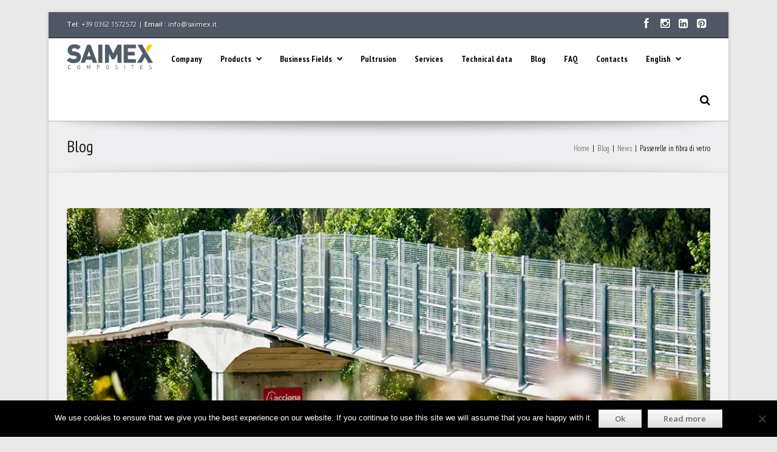

--- FILE ---
content_type: text/html; charset=UTF-8
request_url: https://saimex-pultrusion.com/passerelle-in-fibra-di-vetro/
body_size: 16628
content:
<!DOCTYPE html>
<!--[if IE 7]>
<html class="ie ie7 lt-ie9" lang="it-IT">
<![endif]-->
<!--[if IE 8]>
<html class="ie ie8 lt-ie9" lang="it-IT">
<![endif]-->
<!--[if IE 9]>
<html class="ie ie9" lang="it-IT">
<![endif]-->
<!--[if !(IE 7) | !(IE 8) ]><!-->
<html lang="it-IT">
<!--<![endif]-->
<head>
<meta charset="UTF-8" />
<meta name="viewport" content="width=device-width, initial-scale=1.0, user-scalable=yes">
<meta name="google-site-verification" content="1od0iPkK4oJ3ZfJIWR3t1aiVHt3nVCXnlChk3FKGRKM" />

<title>Passerelle in fibra di vetro - Saimex News</title>
 <script>
  (function(i,s,o,g,r,a,m){i['GoogleAnalyticsObject']=r;i[r]=i[r]||function(){
  (i[r].q=i[r].q||[]).push(arguments)},i[r].l=1*new Date();a=s.createElement(o),
  m=s.getElementsByTagName(o)[0];a.async=1;a.src=g;m.parentNode.insertBefore(a,m)
  })(window,document,'script','//www.google-analytics.com/analytics.js','ga');

  ga('create', 'UA-59983581-2', 'auto');
  ga('create', 'UA-116073196-44', 'auto', 'clientTracker');
  ga('send', 'pageview');
  ga('clientTracker.send', 'pageview');


</script>
<link rel="profile" href="https://gmpg.org/xfn/11" />
<link rel="pingback" href="https://saimex-pultrusion.com/xmlrpc.php" />





	<link rel='archives' title='Ottobre 2024' href='https://saimex-pultrusion.com/2024/10/' />
	<link rel='archives' title='Settembre 2024' href='https://saimex-pultrusion.com/2024/09/' />
	<link rel='archives' title='Agosto 2024' href='https://saimex-pultrusion.com/2024/08/' />
	<link rel='archives' title='Luglio 2024' href='https://saimex-pultrusion.com/2024/07/' />
	<link rel='archives' title='Giugno 2024' href='https://saimex-pultrusion.com/2024/06/' />
	<link rel='archives' title='Maggio 2023' href='https://saimex-pultrusion.com/2023/05/' />
	<link rel='archives' title='Febbraio 2023' href='https://saimex-pultrusion.com/2023/02/' />
	<link rel='archives' title='Gennaio 2023' href='https://saimex-pultrusion.com/2023/01/' />
	<link rel='archives' title='Dicembre 2022' href='https://saimex-pultrusion.com/2022/12/' />
	<link rel='archives' title='Novembre 2022' href='https://saimex-pultrusion.com/2022/11/' />
	<link rel='archives' title='Giugno 2021' href='https://saimex-pultrusion.com/2021/06/' />
	<link rel='archives' title='Gennaio 2019' href='https://saimex-pultrusion.com/2019/01/' />
	<link rel='archives' title='Dicembre 2016' href='https://saimex-pultrusion.com/2016/12/' />
	<link rel='archives' title='Novembre 2016' href='https://saimex-pultrusion.com/2016/11/' />
	<link rel='archives' title='Giugno 2015' href='https://saimex-pultrusion.com/2015/06/' />
	<link rel='archives' title='Maggio 2015' href='https://saimex-pultrusion.com/2015/05/' />
	<link rel='archives' title='Marzo 2015' href='https://saimex-pultrusion.com/2015/03/' />
	<link rel='archives' title='Febbraio 2015' href='https://saimex-pultrusion.com/2015/02/' />
	<link rel='archives' title='Gennaio 2015' href='https://saimex-pultrusion.com/2015/01/' />
<meta name='robots' content='index, follow, max-image-preview:large, max-snippet:-1, max-video-preview:-1' />

	<!-- This site is optimized with the Yoast SEO plugin v20.12 - https://yoast.com/wordpress/plugins/seo/ -->
	<title>Passerelle in fibra di vetro - Saimex News</title>
	<meta name="description" content="Saimex, azienda leader nei materiali compositi, acquisisce il rifacimento dell pavimentazione con fibra di vetro della passerella di Cesano Maderno e.." />
	<link rel="canonical" href="https://saimex-pultrusion.com/passerelle-in-fibra-di-vetro/" />
	<meta property="og:locale" content="it_IT" />
	<meta property="og:type" content="article" />
	<meta property="og:title" content="Passerelle in fibra di vetro - Saimex News" />
	<meta property="og:description" content="Saimex, azienda leader nei materiali compositi, acquisisce il rifacimento dell pavimentazione con fibra di vetro della passerella di Cesano Maderno e.." />
	<meta property="og:url" content="https://saimex-pultrusion.com/passerelle-in-fibra-di-vetro/" />
	<meta property="og:site_name" content="Saimex Pultrusion" />
	<meta property="article:published_time" content="2015-01-15T08:28:14+00:00" />
	<meta property="article:modified_time" content="2015-02-02T21:58:50+00:00" />
	<meta property="og:image" content="https://saimex-pultrusion.com/wp-content/uploads/2015/01/ponte-fibra-di-vetro.jpg" />
	<meta property="og:image:width" content="1000" />
	<meta property="og:image:height" content="341" />
	<meta property="og:image:type" content="image/jpeg" />
	<meta name="author" content="Saimex" />
	<meta name="twitter:label1" content="Scritto da" />
	<meta name="twitter:data1" content="Saimex" />
	<meta name="twitter:label2" content="Tempo di lettura stimato" />
	<meta name="twitter:data2" content="1 minuto" />
	<script type="application/ld+json" class="yoast-schema-graph">{"@context":"https://schema.org","@graph":[{"@type":"WebPage","@id":"https://saimex-pultrusion.com/passerelle-in-fibra-di-vetro/","url":"https://saimex-pultrusion.com/passerelle-in-fibra-di-vetro/","name":"Passerelle in fibra di vetro - Saimex News","isPartOf":{"@id":"https://saimex-pultrusion.com/#website"},"primaryImageOfPage":{"@id":"https://saimex-pultrusion.com/passerelle-in-fibra-di-vetro/#primaryimage"},"image":{"@id":"https://saimex-pultrusion.com/passerelle-in-fibra-di-vetro/#primaryimage"},"thumbnailUrl":"https://saimex-pultrusion.com/wp-content/uploads/2015/01/ponte-fibra-di-vetro.jpg","datePublished":"2015-01-15T08:28:14+00:00","dateModified":"2015-02-02T21:58:50+00:00","author":{"@id":"https://saimex-pultrusion.com/#/schema/person/256ec4799ab87e3bbb59e91e032bb897"},"description":"Saimex, azienda leader nei materiali compositi, acquisisce il rifacimento dell pavimentazione con fibra di vetro della passerella di Cesano Maderno e..","breadcrumb":{"@id":"https://saimex-pultrusion.com/passerelle-in-fibra-di-vetro/#breadcrumb"},"inLanguage":"it-IT","potentialAction":[{"@type":"ReadAction","target":["https://saimex-pultrusion.com/passerelle-in-fibra-di-vetro/"]}]},{"@type":"ImageObject","inLanguage":"it-IT","@id":"https://saimex-pultrusion.com/passerelle-in-fibra-di-vetro/#primaryimage","url":"https://saimex-pultrusion.com/wp-content/uploads/2015/01/ponte-fibra-di-vetro.jpg","contentUrl":"https://saimex-pultrusion.com/wp-content/uploads/2015/01/ponte-fibra-di-vetro.jpg","width":1000,"height":341},{"@type":"BreadcrumbList","@id":"https://saimex-pultrusion.com/passerelle-in-fibra-di-vetro/#breadcrumb","itemListElement":[{"@type":"ListItem","position":1,"name":"Home","item":"https://saimex-pultrusion.com/"},{"@type":"ListItem","position":2,"name":"Blog","item":"https://saimex-pultrusion.com/blog/"},{"@type":"ListItem","position":3,"name":"Passerelle in fibra di vetro"}]},{"@type":"WebSite","@id":"https://saimex-pultrusion.com/#website","url":"https://saimex-pultrusion.com/","name":"Saimex Pultrusion","description":"Pultruded profiles and pultrusion","potentialAction":[{"@type":"SearchAction","target":{"@type":"EntryPoint","urlTemplate":"https://saimex-pultrusion.com/?s={search_term_string}"},"query-input":"required name=search_term_string"}],"inLanguage":"it-IT"},{"@type":"Person","@id":"https://saimex-pultrusion.com/#/schema/person/256ec4799ab87e3bbb59e91e032bb897","name":"Saimex","url":"https://saimex-pultrusion.com/author/servicelab/"}]}</script>
	<!-- / Yoast SEO plugin. -->


<link rel='dns-prefetch' href='//static.addtoany.com' />
<link rel='dns-prefetch' href='//www.googletagmanager.com' />
<link rel="alternate" type="application/rss+xml" title="Saimex Pultrusion &raquo; Feed" href="https://saimex-pultrusion.com/feed/" />
<link rel="alternate" type="application/rss+xml" title="Saimex Pultrusion &raquo; Feed dei commenti" href="https://saimex-pultrusion.com/comments/feed/" />
<link rel="alternate" type="application/rss+xml" title="Saimex Pultrusion &raquo; Passerelle in fibra di vetro Feed dei commenti" href="https://saimex-pultrusion.com/passerelle-in-fibra-di-vetro/feed/" />
<script type="text/javascript">
window._wpemojiSettings = {"baseUrl":"https:\/\/s.w.org\/images\/core\/emoji\/14.0.0\/72x72\/","ext":".png","svgUrl":"https:\/\/s.w.org\/images\/core\/emoji\/14.0.0\/svg\/","svgExt":".svg","source":{"concatemoji":"https:\/\/saimex-pultrusion.com\/wp-includes\/js\/wp-emoji-release.min.js?ver=6.2.8"}};
/*! This file is auto-generated */
!function(e,a,t){var n,r,o,i=a.createElement("canvas"),p=i.getContext&&i.getContext("2d");function s(e,t){p.clearRect(0,0,i.width,i.height),p.fillText(e,0,0);e=i.toDataURL();return p.clearRect(0,0,i.width,i.height),p.fillText(t,0,0),e===i.toDataURL()}function c(e){var t=a.createElement("script");t.src=e,t.defer=t.type="text/javascript",a.getElementsByTagName("head")[0].appendChild(t)}for(o=Array("flag","emoji"),t.supports={everything:!0,everythingExceptFlag:!0},r=0;r<o.length;r++)t.supports[o[r]]=function(e){if(p&&p.fillText)switch(p.textBaseline="top",p.font="600 32px Arial",e){case"flag":return s("\ud83c\udff3\ufe0f\u200d\u26a7\ufe0f","\ud83c\udff3\ufe0f\u200b\u26a7\ufe0f")?!1:!s("\ud83c\uddfa\ud83c\uddf3","\ud83c\uddfa\u200b\ud83c\uddf3")&&!s("\ud83c\udff4\udb40\udc67\udb40\udc62\udb40\udc65\udb40\udc6e\udb40\udc67\udb40\udc7f","\ud83c\udff4\u200b\udb40\udc67\u200b\udb40\udc62\u200b\udb40\udc65\u200b\udb40\udc6e\u200b\udb40\udc67\u200b\udb40\udc7f");case"emoji":return!s("\ud83e\udef1\ud83c\udffb\u200d\ud83e\udef2\ud83c\udfff","\ud83e\udef1\ud83c\udffb\u200b\ud83e\udef2\ud83c\udfff")}return!1}(o[r]),t.supports.everything=t.supports.everything&&t.supports[o[r]],"flag"!==o[r]&&(t.supports.everythingExceptFlag=t.supports.everythingExceptFlag&&t.supports[o[r]]);t.supports.everythingExceptFlag=t.supports.everythingExceptFlag&&!t.supports.flag,t.DOMReady=!1,t.readyCallback=function(){t.DOMReady=!0},t.supports.everything||(n=function(){t.readyCallback()},a.addEventListener?(a.addEventListener("DOMContentLoaded",n,!1),e.addEventListener("load",n,!1)):(e.attachEvent("onload",n),a.attachEvent("onreadystatechange",function(){"complete"===a.readyState&&t.readyCallback()})),(e=t.source||{}).concatemoji?c(e.concatemoji):e.wpemoji&&e.twemoji&&(c(e.twemoji),c(e.wpemoji)))}(window,document,window._wpemojiSettings);
</script>
<style type="text/css">
img.wp-smiley,
img.emoji {
	display: inline !important;
	border: none !important;
	box-shadow: none !important;
	height: 1em !important;
	width: 1em !important;
	margin: 0 0.07em !important;
	vertical-align: -0.1em !important;
	background: none !important;
	padding: 0 !important;
}
</style>
	<link rel='stylesheet' id='prettyphoto-css' href='https://saimex-pultrusion.com/wp-content/plugins/prettyphoto-media/css/prettyPhoto.css?ver=3.1.4' type='text/css' media='screen' />
<link rel='stylesheet' id='wp-block-library-css' href='https://saimex-pultrusion.com/wp-includes/css/dist/block-library/style.min.css?ver=6.2.8' type='text/css' media='all' />
<link rel='stylesheet' id='classic-theme-styles-css' href='https://saimex-pultrusion.com/wp-includes/css/classic-themes.min.css?ver=6.2.8' type='text/css' media='all' />
<style id='global-styles-inline-css' type='text/css'>
body{--wp--preset--color--black: #000000;--wp--preset--color--cyan-bluish-gray: #abb8c3;--wp--preset--color--white: #ffffff;--wp--preset--color--pale-pink: #f78da7;--wp--preset--color--vivid-red: #cf2e2e;--wp--preset--color--luminous-vivid-orange: #ff6900;--wp--preset--color--luminous-vivid-amber: #fcb900;--wp--preset--color--light-green-cyan: #7bdcb5;--wp--preset--color--vivid-green-cyan: #00d084;--wp--preset--color--pale-cyan-blue: #8ed1fc;--wp--preset--color--vivid-cyan-blue: #0693e3;--wp--preset--color--vivid-purple: #9b51e0;--wp--preset--gradient--vivid-cyan-blue-to-vivid-purple: linear-gradient(135deg,rgba(6,147,227,1) 0%,rgb(155,81,224) 100%);--wp--preset--gradient--light-green-cyan-to-vivid-green-cyan: linear-gradient(135deg,rgb(122,220,180) 0%,rgb(0,208,130) 100%);--wp--preset--gradient--luminous-vivid-amber-to-luminous-vivid-orange: linear-gradient(135deg,rgba(252,185,0,1) 0%,rgba(255,105,0,1) 100%);--wp--preset--gradient--luminous-vivid-orange-to-vivid-red: linear-gradient(135deg,rgba(255,105,0,1) 0%,rgb(207,46,46) 100%);--wp--preset--gradient--very-light-gray-to-cyan-bluish-gray: linear-gradient(135deg,rgb(238,238,238) 0%,rgb(169,184,195) 100%);--wp--preset--gradient--cool-to-warm-spectrum: linear-gradient(135deg,rgb(74,234,220) 0%,rgb(151,120,209) 20%,rgb(207,42,186) 40%,rgb(238,44,130) 60%,rgb(251,105,98) 80%,rgb(254,248,76) 100%);--wp--preset--gradient--blush-light-purple: linear-gradient(135deg,rgb(255,206,236) 0%,rgb(152,150,240) 100%);--wp--preset--gradient--blush-bordeaux: linear-gradient(135deg,rgb(254,205,165) 0%,rgb(254,45,45) 50%,rgb(107,0,62) 100%);--wp--preset--gradient--luminous-dusk: linear-gradient(135deg,rgb(255,203,112) 0%,rgb(199,81,192) 50%,rgb(65,88,208) 100%);--wp--preset--gradient--pale-ocean: linear-gradient(135deg,rgb(255,245,203) 0%,rgb(182,227,212) 50%,rgb(51,167,181) 100%);--wp--preset--gradient--electric-grass: linear-gradient(135deg,rgb(202,248,128) 0%,rgb(113,206,126) 100%);--wp--preset--gradient--midnight: linear-gradient(135deg,rgb(2,3,129) 0%,rgb(40,116,252) 100%);--wp--preset--duotone--dark-grayscale: url('#wp-duotone-dark-grayscale');--wp--preset--duotone--grayscale: url('#wp-duotone-grayscale');--wp--preset--duotone--purple-yellow: url('#wp-duotone-purple-yellow');--wp--preset--duotone--blue-red: url('#wp-duotone-blue-red');--wp--preset--duotone--midnight: url('#wp-duotone-midnight');--wp--preset--duotone--magenta-yellow: url('#wp-duotone-magenta-yellow');--wp--preset--duotone--purple-green: url('#wp-duotone-purple-green');--wp--preset--duotone--blue-orange: url('#wp-duotone-blue-orange');--wp--preset--font-size--small: 13px;--wp--preset--font-size--medium: 20px;--wp--preset--font-size--large: 36px;--wp--preset--font-size--x-large: 42px;--wp--preset--spacing--20: 0.44rem;--wp--preset--spacing--30: 0.67rem;--wp--preset--spacing--40: 1rem;--wp--preset--spacing--50: 1.5rem;--wp--preset--spacing--60: 2.25rem;--wp--preset--spacing--70: 3.38rem;--wp--preset--spacing--80: 5.06rem;--wp--preset--shadow--natural: 6px 6px 9px rgba(0, 0, 0, 0.2);--wp--preset--shadow--deep: 12px 12px 50px rgba(0, 0, 0, 0.4);--wp--preset--shadow--sharp: 6px 6px 0px rgba(0, 0, 0, 0.2);--wp--preset--shadow--outlined: 6px 6px 0px -3px rgba(255, 255, 255, 1), 6px 6px rgba(0, 0, 0, 1);--wp--preset--shadow--crisp: 6px 6px 0px rgba(0, 0, 0, 1);}:where(.is-layout-flex){gap: 0.5em;}body .is-layout-flow > .alignleft{float: left;margin-inline-start: 0;margin-inline-end: 2em;}body .is-layout-flow > .alignright{float: right;margin-inline-start: 2em;margin-inline-end: 0;}body .is-layout-flow > .aligncenter{margin-left: auto !important;margin-right: auto !important;}body .is-layout-constrained > .alignleft{float: left;margin-inline-start: 0;margin-inline-end: 2em;}body .is-layout-constrained > .alignright{float: right;margin-inline-start: 2em;margin-inline-end: 0;}body .is-layout-constrained > .aligncenter{margin-left: auto !important;margin-right: auto !important;}body .is-layout-constrained > :where(:not(.alignleft):not(.alignright):not(.alignfull)){max-width: var(--wp--style--global--content-size);margin-left: auto !important;margin-right: auto !important;}body .is-layout-constrained > .alignwide{max-width: var(--wp--style--global--wide-size);}body .is-layout-flex{display: flex;}body .is-layout-flex{flex-wrap: wrap;align-items: center;}body .is-layout-flex > *{margin: 0;}:where(.wp-block-columns.is-layout-flex){gap: 2em;}.has-black-color{color: var(--wp--preset--color--black) !important;}.has-cyan-bluish-gray-color{color: var(--wp--preset--color--cyan-bluish-gray) !important;}.has-white-color{color: var(--wp--preset--color--white) !important;}.has-pale-pink-color{color: var(--wp--preset--color--pale-pink) !important;}.has-vivid-red-color{color: var(--wp--preset--color--vivid-red) !important;}.has-luminous-vivid-orange-color{color: var(--wp--preset--color--luminous-vivid-orange) !important;}.has-luminous-vivid-amber-color{color: var(--wp--preset--color--luminous-vivid-amber) !important;}.has-light-green-cyan-color{color: var(--wp--preset--color--light-green-cyan) !important;}.has-vivid-green-cyan-color{color: var(--wp--preset--color--vivid-green-cyan) !important;}.has-pale-cyan-blue-color{color: var(--wp--preset--color--pale-cyan-blue) !important;}.has-vivid-cyan-blue-color{color: var(--wp--preset--color--vivid-cyan-blue) !important;}.has-vivid-purple-color{color: var(--wp--preset--color--vivid-purple) !important;}.has-black-background-color{background-color: var(--wp--preset--color--black) !important;}.has-cyan-bluish-gray-background-color{background-color: var(--wp--preset--color--cyan-bluish-gray) !important;}.has-white-background-color{background-color: var(--wp--preset--color--white) !important;}.has-pale-pink-background-color{background-color: var(--wp--preset--color--pale-pink) !important;}.has-vivid-red-background-color{background-color: var(--wp--preset--color--vivid-red) !important;}.has-luminous-vivid-orange-background-color{background-color: var(--wp--preset--color--luminous-vivid-orange) !important;}.has-luminous-vivid-amber-background-color{background-color: var(--wp--preset--color--luminous-vivid-amber) !important;}.has-light-green-cyan-background-color{background-color: var(--wp--preset--color--light-green-cyan) !important;}.has-vivid-green-cyan-background-color{background-color: var(--wp--preset--color--vivid-green-cyan) !important;}.has-pale-cyan-blue-background-color{background-color: var(--wp--preset--color--pale-cyan-blue) !important;}.has-vivid-cyan-blue-background-color{background-color: var(--wp--preset--color--vivid-cyan-blue) !important;}.has-vivid-purple-background-color{background-color: var(--wp--preset--color--vivid-purple) !important;}.has-black-border-color{border-color: var(--wp--preset--color--black) !important;}.has-cyan-bluish-gray-border-color{border-color: var(--wp--preset--color--cyan-bluish-gray) !important;}.has-white-border-color{border-color: var(--wp--preset--color--white) !important;}.has-pale-pink-border-color{border-color: var(--wp--preset--color--pale-pink) !important;}.has-vivid-red-border-color{border-color: var(--wp--preset--color--vivid-red) !important;}.has-luminous-vivid-orange-border-color{border-color: var(--wp--preset--color--luminous-vivid-orange) !important;}.has-luminous-vivid-amber-border-color{border-color: var(--wp--preset--color--luminous-vivid-amber) !important;}.has-light-green-cyan-border-color{border-color: var(--wp--preset--color--light-green-cyan) !important;}.has-vivid-green-cyan-border-color{border-color: var(--wp--preset--color--vivid-green-cyan) !important;}.has-pale-cyan-blue-border-color{border-color: var(--wp--preset--color--pale-cyan-blue) !important;}.has-vivid-cyan-blue-border-color{border-color: var(--wp--preset--color--vivid-cyan-blue) !important;}.has-vivid-purple-border-color{border-color: var(--wp--preset--color--vivid-purple) !important;}.has-vivid-cyan-blue-to-vivid-purple-gradient-background{background: var(--wp--preset--gradient--vivid-cyan-blue-to-vivid-purple) !important;}.has-light-green-cyan-to-vivid-green-cyan-gradient-background{background: var(--wp--preset--gradient--light-green-cyan-to-vivid-green-cyan) !important;}.has-luminous-vivid-amber-to-luminous-vivid-orange-gradient-background{background: var(--wp--preset--gradient--luminous-vivid-amber-to-luminous-vivid-orange) !important;}.has-luminous-vivid-orange-to-vivid-red-gradient-background{background: var(--wp--preset--gradient--luminous-vivid-orange-to-vivid-red) !important;}.has-very-light-gray-to-cyan-bluish-gray-gradient-background{background: var(--wp--preset--gradient--very-light-gray-to-cyan-bluish-gray) !important;}.has-cool-to-warm-spectrum-gradient-background{background: var(--wp--preset--gradient--cool-to-warm-spectrum) !important;}.has-blush-light-purple-gradient-background{background: var(--wp--preset--gradient--blush-light-purple) !important;}.has-blush-bordeaux-gradient-background{background: var(--wp--preset--gradient--blush-bordeaux) !important;}.has-luminous-dusk-gradient-background{background: var(--wp--preset--gradient--luminous-dusk) !important;}.has-pale-ocean-gradient-background{background: var(--wp--preset--gradient--pale-ocean) !important;}.has-electric-grass-gradient-background{background: var(--wp--preset--gradient--electric-grass) !important;}.has-midnight-gradient-background{background: var(--wp--preset--gradient--midnight) !important;}.has-small-font-size{font-size: var(--wp--preset--font-size--small) !important;}.has-medium-font-size{font-size: var(--wp--preset--font-size--medium) !important;}.has-large-font-size{font-size: var(--wp--preset--font-size--large) !important;}.has-x-large-font-size{font-size: var(--wp--preset--font-size--x-large) !important;}
.wp-block-navigation a:where(:not(.wp-element-button)){color: inherit;}
:where(.wp-block-columns.is-layout-flex){gap: 2em;}
.wp-block-pullquote{font-size: 1.5em;line-height: 1.6;}
</style>
<link rel='stylesheet' id='cookie-notice-front-css' href='https://saimex-pultrusion.com/wp-content/plugins/cookie-notice/css/front.min.css?ver=2.4.18' type='text/css' media='all' />
<link rel='stylesheet' id='wp-core-css' href='https://saimex-pultrusion.com/wp-content/themes/quasartheme/css/wp-core.css?ver=6.2.8' type='text/css' media='all' />
<link rel='stylesheet' id='foundation-elements-css' href='https://saimex-pultrusion.com/wp-content/themes/quasartheme/css/foundation-scss.css?ver=6.2.8' type='text/css' media='all' />
<link rel='stylesheet' id='foundation-ie7-css' href='https://saimex-pultrusion.com/wp-content/themes/quasartheme/css/foundation-ie8.css?ver=6.2.8' type='text/css' media='all' />
<link rel='stylesheet' id='icomoon-css-css' href='https://saimex-pultrusion.com/wp-content/themes/quasartheme/css/icomoon.css?ver=6.2.8' type='text/css' media='all' />
<link rel='stylesheet' id='font-awesome-css-css' href='https://saimex-pultrusion.com/wp-content/themes/quasartheme/css/font-awesome.min.css?ver=6.2.8' type='text/css' media='all' />
<link rel='stylesheet' id='quasar-buttons-css' href='https://saimex-pultrusion.com/wp-content/themes/quasartheme/css/buttons.css?ver=6.2.8' type='text/css' media='all' />
<link rel='stylesheet' id='quasar-style-css' href='https://saimex-pultrusion.com/wp-content/themes/quasartheme/style.css?ver=6.2.8' type='text/css' media='all' />
<link rel='stylesheet' id='quasar-menu-style-css' href='https://saimex-pultrusion.com/wp-content/themes/quasartheme/menu-ltr.css?ver=6.2.8' type='text/css' media='all' />
<link rel='stylesheet' id='quasar-media-queries-css' href='https://saimex-pultrusion.com/wp-content/themes/quasartheme/media-queries.css?ver=6.2.8' type='text/css' media='all' />
<link rel='stylesheet' id='animate-css-css' href='https://saimex-pultrusion.com/wp-content/themes/quasartheme/rock-builder/css/animate.css?ver=6.2.8' type='text/css' media='all' />
<link rel='stylesheet' id='a_css-css' href='https://saimex-pultrusion.com/wp-content/themes/quasartheme/css/a_css.css?ver=1.1' type='text/css' media='all' />
<link rel='stylesheet' id='addtoany-css' href='https://saimex-pultrusion.com/wp-content/plugins/add-to-any/addtoany.min.css?ver=1.16' type='text/css' media='all' />
<!--n2css--><!--n2js--><script type='text/javascript' src='https://saimex-pultrusion.com/wp-includes/js/jquery/jquery.min.js?ver=3.6.4' id='jquery-core-js'></script>
<script type='text/javascript' src='https://saimex-pultrusion.com/wp-includes/js/jquery/jquery-migrate.min.js?ver=3.4.0' id='jquery-migrate-js'></script>
<script type='text/javascript' id='addtoany-core-js-before'>
window.a2a_config=window.a2a_config||{};a2a_config.callbacks=[];a2a_config.overlays=[];a2a_config.templates={};a2a_localize = {
	Share: "Condividi",
	Save: "Salva",
	Subscribe: "Abbonati",
	Email: "Email",
	Bookmark: "Segnalibro",
	ShowAll: "espandi",
	ShowLess: "comprimi",
	FindServices: "Trova servizi",
	FindAnyServiceToAddTo: "Trova subito un servizio da aggiungere",
	PoweredBy: "Powered by",
	ShareViaEmail: "Condividi via email",
	SubscribeViaEmail: "Iscriviti via email",
	BookmarkInYourBrowser: "Aggiungi ai segnalibri",
	BookmarkInstructions: "Premi Ctrl+D o \u2318+D per mettere questa pagina nei preferiti",
	AddToYourFavorites: "Aggiungi ai favoriti",
	SendFromWebOrProgram: "Invia da qualsiasi indirizzo email o programma di posta elettronica",
	EmailProgram: "Programma di posta elettronica",
	More: "Di più&#8230;",
	ThanksForSharing: "Grazie per la condivisione!",
	ThanksForFollowing: "Thanks for following!"
};
</script>
<script type='text/javascript' defer src='https://static.addtoany.com/menu/page.js' id='addtoany-core-js'></script>
<script type='text/javascript' defer src='https://saimex-pultrusion.com/wp-content/plugins/add-to-any/addtoany.min.js?ver=1.1' id='addtoany-jquery-js'></script>
<script type='text/javascript' id='cookie-notice-front-js-before'>
var cnArgs = {"ajaxUrl":"https:\/\/saimex-pultrusion.com\/wp-admin\/admin-ajax.php","nonce":"97d2d329af","hideEffect":"fade","position":"bottom","onScroll":false,"onScrollOffset":100,"onClick":false,"cookieName":"cookie_notice_accepted","cookieTime":2592000,"cookieTimeRejected":2592000,"globalCookie":false,"redirection":false,"cache":false,"revokeCookies":false,"revokeCookiesOpt":"automatic"};
</script>
<script type='text/javascript' src='https://saimex-pultrusion.com/wp-content/plugins/cookie-notice/js/front.min.js?ver=2.4.18' id='cookie-notice-front-js'></script>
<script type='text/javascript' src='https://saimex-pultrusion.com/wp-content/plugins/wp-retina-2x/app/picturefill.min.js?ver=1730810866' id='wr2x-picturefill-js-js'></script>
<script type='text/javascript' src='https://saimex-pultrusion.com/wp-content/themes/quasartheme/js/modernizr.js?ver=6.2.8' id='modernizr-js-js'></script>
<script type='text/javascript' src='https://saimex-pultrusion.com/wp-content/themes/quasartheme/js/jquery-parallax-set.min.js?ver=6.2.8' id='jquery-parallax-js'></script>
<script type='text/javascript' src='https://saimex-pultrusion.com/wp-content/themes/quasartheme/js/rockthemes-parallax.min.js?ver=6.2.8' id='rockthemes-parallax-js'></script>
<script type='text/javascript' id='quasar-jquery-js-extra'>
/* <![CDATA[ */
var rockthemes = {"ajaxurl":"https:\/\/saimex-pultrusion.com\/wp-admin\/admin-ajax.php","ajax_nonce":"2e2ad8cd03","f_way":"https:\/\/saimex-pultrusion.com\/wp-content\/themes\/quasartheme","frontend_options":{"activate_smooth_scroll":"","disable_top_links_for_ipad":"1"}};
/* ]]> */
</script>
<script type='text/javascript' src='https://saimex-pultrusion.com/wp-content/themes/quasartheme/js/quasar.jquery.min.js?ver=6.2.8' id='quasar-jquery-js'></script>
<script type='text/javascript' src='https://saimex-pultrusion.com/wp-content/themes/quasartheme/js/jquery.navgoco.min.js?ver=6.2.8' id='navgoco-jquery-js'></script>

<!-- Snippet del tag Google (gtag.js) aggiunto da Site Kit -->

<!-- Snippet Google Analytics aggiunto da Site Kit -->
<script type='text/javascript' src='https://www.googletagmanager.com/gtag/js?id=GT-MB6DLPZ' id='google_gtagjs-js' async></script>
<script type='text/javascript' id='google_gtagjs-js-after'>
window.dataLayer = window.dataLayer || [];function gtag(){dataLayer.push(arguments);}
gtag("set","linker",{"domains":["saimex-pultrusion.com"]});
gtag("js", new Date());
gtag("set", "developer_id.dZTNiMT", true);
gtag("config", "GT-MB6DLPZ");
 window._googlesitekit = window._googlesitekit || {}; window._googlesitekit.throttledEvents = []; window._googlesitekit.gtagEvent = (name, data) => { var key = JSON.stringify( { name, data } ); if ( !! window._googlesitekit.throttledEvents[ key ] ) { return; } window._googlesitekit.throttledEvents[ key ] = true; setTimeout( () => { delete window._googlesitekit.throttledEvents[ key ]; }, 5 ); gtag( "event", name, { ...data, event_source: "site-kit" } ); } 
</script>

<!-- Snippet del tag Google (gtag.js) finale aggiunto da Site Kit -->
<link rel="https://api.w.org/" href="https://saimex-pultrusion.com/wp-json/" /><link rel="alternate" type="application/json" href="https://saimex-pultrusion.com/wp-json/wp/v2/posts/204" /><link rel="EditURI" type="application/rsd+xml" title="RSD" href="https://saimex-pultrusion.com/xmlrpc.php?rsd" />
<link rel="wlwmanifest" type="application/wlwmanifest+xml" href="https://saimex-pultrusion.com/wp-includes/wlwmanifest.xml" />
<meta name="generator" content="WordPress 6.2.8" />
<link rel='shortlink' href='https://saimex-pultrusion.com/?p=204' />
<link rel="alternate" type="application/json+oembed" href="https://saimex-pultrusion.com/wp-json/oembed/1.0/embed?url=https%3A%2F%2Fsaimex-pultrusion.com%2Fpasserelle-in-fibra-di-vetro%2F" />
<link rel="alternate" type="text/xml+oembed" href="https://saimex-pultrusion.com/wp-json/oembed/1.0/embed?url=https%3A%2F%2Fsaimex-pultrusion.com%2Fpasserelle-in-fibra-di-vetro%2F&#038;format=xml" />
<meta name="generator" content="Site Kit by Google 1.139.0" /><link href="https://fonts.googleapis.com/css?family=Open+Sans:400,600,700,800,300|PT+Sans+Narrow:400,700|Pacifico" rel="stylesheet" type="text/css"><link rel="shortcut icon" type="image/x-icon" href="https://209.227.254.213/wp-content/uploads/2014/07/favicon.ico" /><style type="text/css" id="custom-background-css">
body.custom-background { background-image: url("https://209.227.254.213/wp-content/uploads/2014/07/greyzz_@2X.png"); background-position: left top; background-size: auto; background-repeat: repeat; background-attachment: fixed; }
</style>
	<!--Rock Themes Style--><style type="text/css" media="all">.padding{padding:15px;}.padding-2x{padding:27px;}body,html,p{color:;}a:not(.escapea):not(.button){color:;}a:not(.escapea):not(.button):hover{color:;}.row{max-width:1090px;}.lt-ie9 .row{width:1090px;}
		.main-color, .team-member-content .team-member-i, ol.comment-list li.comment .comment-author,
		ol.comment-list li.comment .comment-author a.url, .comment-list .reply a, #cancel-comment-reply-link,
		#wp-calendar td a{
			color:;	
		}
		
		#wp-calendar caption, .rockthemes-divider .divider-symbol, .rockthemes-divider .divider-symbol-left,
		.quasar-pagination .page-numbers.current, .quasar-link_pages > span.page-numbers, .quasar-style-dot{
			background-color:;	
		}
		
		.box-shadow-dark{
			-webkit-box-shadow:inset 0 0 2px ;
			-moz-box-shadow:inset  0 0 2px ;
			box-shadow:inset 0 0 2px ;
			border-color:;
		}
		
		.rockthemes-before-after-slider .twentytwenty-handle .twentytwenty-left-arrow{
			border-right-color:;
		}
		
		.rockthemes-before-after-slider .twentytwenty-handle .twentytwenty-right-arrow{
			border-left-color:;
		}
	
			body, .button, .date-area, .date-area *, .comment-list .reply a, #cancel-comment-reply-link,
			p, a, .header-small-contact, .more-link, .rock-skill text tspan{
				font-family: "Open Sans", sans-serif;
			}
			
			.quasar-breadcrumbs *, table, table tr th, table tr td, input[type="submit"]
			.rock-tabs-container .rock-tabs-header-container .rock-tab-header,
			ul,ol,dl, address, label, input, input:not([type="submit"]), select, button, textarea
			.quasar-pagination .page-numbers, input[type="submit"]:not(.button), .comments-submit, #comments-submit,
			p, a, .vcard .fn, .header-small-contact, .more-link{
				font-size:13px;	
			}
		
		h1, h2, h3, h4, h5, h6, .title-container, .title-container a, .page-title, 
		.sidebar-area caption, .quasar-portfolio-main-title, .team-member-content .member-b,
		.ajax-filtered-gallery-holder .ajax-navigation strong, .searchform label,
		.quasar-breadcrumbs li a, .quasar-breadcrumbs li,
		.rock-iconictext-container .rock-iconictext-header-title,
		.rock-iconictext-container .rock-iconictext-header-title strong,
		.quasar-element-responsive-title{
			font-family: "PT Sans Narrow", sans-serif;
		}
		
		#nav, #nav a, #nav ul li{
			font-family: "PT Sans Narrow", sans-serif;
		}
		
		#nav ul li a{
			font-size:;	
		}
		
		#nav ul ul li a{
			font-size:;	
		}
		#main-canvas{width:100%; max-width:1120px; }.main-color{color:;}.main-boxed-text-color{color:;}#toTop{background:;}.header-top-1{background:;}.header-top-1{color:;}.header-top-1 a:not(.escapea):not(.button){color:;}.header-top-1 a:not(.escapea):not(.button):hover{color:;}.lt-ie9 .header-top-1 a{color:;}.lt-ie9 .header-top-1 a:hover{color:;}.header-top-2{
		background-color:;
		color:;
	}.header-top-2 a:not(.escapea):not(.button){color:;}.header-top-2 a:not(.escapea):not(.button):hover{color:;}.lt-ie9 body .header-top-2 div a{color:;}.lt-ie9 .header-top-2 a:hover{color:;}.ie.ie8 .header-top-2 div a{color: !important;}.logo-container{margin-top:10px; margin-bottom:10px;}
		.lt-ie9 .nav-box, .ie9 .nav-box{
			background:;
			
			background: #ffffff;
			background: -moz-linear-gradient(top,   0%,  100%);
			background: -webkit-gradient(linear, left top, left bottom, color-stop(0%,), color-stop(100%,));
			background: -webkit-linear-gradient(top,   0%, 100%);
			background: -o-linear-gradient(top,   0%, 100%);
			background: -ms-linear-gradient(top,   0%, 100%);
			background: linear-gradient(to bottom,   0%, 100%);
			filter: progid:DXImageTransform.Microsoft.gradient( startColorstr="", endColorstr="",GradientType=0 );
			
			border-top:1px solid ;
		}
	
	
		.nav-box{
			background:;
			
			background: #ffffff;
			background: -moz-linear-gradient(top,   0%,  100%);
			background: -webkit-gradient(linear, left top, left bottom, color-stop(0%,), color-stop(100%,));
			background: -webkit-linear-gradient(top,   0%, 100%);
			background: -o-linear-gradient(top,   0%, 100%);
			background: -ms-linear-gradient(top,   0%, 100%);
			background: linear-gradient(to bottom,   0%, 100%);
			filter: progid:DXImageTransform.Microsoft.gradient( startColorstr="", endColorstr="",GradientType=0 );
			
			border-top:1px solid ;
		}
	
	#nav ul li a{padding:19px 30px 19px 0px;}#nav ul ul a{padding:9px 25px 9px 15px;}#nav ul li.current-menu-item > a:not(.escapea):not(.button){color:;}#nav ul li a:not(.escapea):not(.button):hover{color:;}.lt-ie9 #nav ul li.current-menu-item > a{color:;}.lt-ie9 #nav ul li a:hover{color:;}#nav > ul > li.current-menu-item > a:not(.escapea):not(.button){color:;}#nav > ul > li a:not(.escapea):not(.button):hover{color:;}.lt-ie9 #nav > ul > li.current-menu-item > a{color:;}.lt-ie9 #nav > ul > li a:hover{color:;}#nav ul li a{color:;}#nav ul li.current-menu-item a .desc, #nav ul li.current-menu-item a i{color:;}#nav ul li a:hover .desc, #nav ul li a:hover i, #nav ul li a:not(.escapea):not(.button){color:;}#nav ul ul{background:; color:;}#nav ul ul a{color:;}#nav ul ul a{border-top-color:; border-bottom-color:}#nav ul ul li.current-menu-item, #nav ul ul li.current-menu-parent, #nav ul ul li.current-menu-ancestor{background-color:; border-radius:3px;}#nav ul ul li a:not(.escapea):not(.button){color:;}#nav ul ul li a:not(.escapea):not(.button):hover{color:;}#nav ul ul li.current-menu-item > a:not(.escapea):not(.button), #nav ul ul li.current-menu-parent > a:not(.escapea):not(.button), #nav ul ul li.current-menu-ancestor > a:not(.escapea):not(.button){color:;}.lt-ie9 #nav ul ul li a:hover, #nav .sub_font_color{color:;}.lt-ie9 #nav ul ul li.current-menu-item > a, .lt-ie9 #nav ul ul li.current-menu-parent > a, .lt-ie9 #nav ul ul li.current-menu-ancestor > a{color:;}#nav .sub-nav-hover, #nav .sub-sub-nav-hover{background-color:;}#nav .sub-sub-nav-hover, #nav .sub-nav-hover{border-radius:3px;}#nav ul ul{border-bottom-left-radius:3px; border-bottom-right-radius:3px;}.special-search-container{
			padding-top:13px;
			padding-bottom:14px;
		}	
	.special-search-overlay-box{
		background:; 
		border-radius:4px;
		border-top-left-radius:0px;
		border-top-right-radius:0px;
		margin-top:14px;
	}
	.widget_nav_menu .menu li.active > a{
	}.widget_nav_menu .menu a:hover, .widget_nav_menu .menu li.active > a{
		color:;	
		background-color:;
	}.quasar-title-breadcrumbs{background:;}.quasar-title-breadcrumbs, .quasar-title-breadcrumbs .page-title{color:;}.quasar-title-breadcrumbs a:not(.escapea):not(.button){color:;}.quasar-title-breadcrumbs a:not(.escapea):not(.button):hover{color:;}.lt-ie9 .quasar-title-breadcrumbs a{color:;}.lt-ie9 .quasar-title-breadcrumbs a:hover{color:;}.footer-large{background:;}.footer-large, .footer-large *, .footer-large .widget-title{color:;}.footer-large a:not(.escapea):not(.button){color:;}.footer-large a:not(.escapea):not(.button):hover{color:;}.footer-large{padding:30px 0 60px;}.lt-ie9 .footer-large a{color:;}.lt-ie9 .footer-large a:hover{color:;}hr.footer-inline-hr{border-top-color:; border-bottom-color:;}
		.customisable-border.thm-dark, .thm-dark .customisable-border,
		.customisable-border.thm-dark, .thm-dark .customisable-border, .widget .rpwe-block li{
			border-color:;	
		}
	.footer-bottom{background:;}.footer-bottom{color:;}.footer-bottom a:not(.escapea):not(.button){color:;}.footer-bottom a:not(.escapea):not(.button):hover{color:;}.lt-ie9 .footer-bottom a{color:;}.lt-ie9 .footer-bottom a:hover{color:;}h1{color:;}h2{color:;}h3{color:;}h4{color:;}h5{color:;}h6{color:;}
	.genericon:before,
	.menu-toggle:after,
	.featured-post:before,
	.date a:before,
	.entry-meta .author a:before,
	.format-audio .entry-content:before,
	.comments-link a:before,
	.tags-links a:first-child:before,
	.categories-links a:first-child:before,
	.post-view:before,
	.edit-link a:before,
	.attachment .entry-title:before,
	.attachment-meta:before,
	.attachment-meta a:before,
	.comment-awaiting-moderation:before,
	.comment-reply-link:before,
	.comment-reply-login:before,
	.comment-reply-title small a:before,
	.bypostauthor > .comment-body .fn:before,
	.error404 .page-title:before,
	.post-view-single:before{
		color:;
	}
	.more-link:not(.button){color:;}.post-format-container{background-color:; color:;}
	.main-gradient, .quasar-pagination .page-numbers, input[type="submit"]:not(.checkout-button):not(.button.alt), .comments-submit, #comments-submit{
		background: ;
		background: -moz-linear-gradient(top,   0%,  100%);
		background: -webkit-gradient(linear, left top, left bottom, color-stop(0%,), color-stop(100%,));
		background: -webkit-linear-gradient(top,   0%, 100%);
		background: -o-linear-gradient(top,   0%, 100%);
		background: -ms-linear-gradient(top,   0%, 100%);
		background: linear-gradient(to bottom,   0%, 100%);
		filter: progid:DXImageTransform.Microsoft.gradient( startColorstr="", endColorstr="",GradientType=0 );
	}
	
	.quasar-pagination .page-numbers:not(.current):hover, input[type="submit"]:not(.checkout-button):not(.button.alt):hover, .comments-submit:hover, #comments-submit:hover{
		background: ;
		background: -moz-linear-gradient(top,   0%,  100%);
		background: -webkit-gradient(linear, left top, left bottom, color-stop(0%,), color-stop(100%,));
		background: -webkit-linear-gradient(top,   0%, 100%);
		background: -o-linear-gradient(top,   0%, 100%);
		background: -ms-linear-gradient(top,   0%, 100%);
		background: linear-gradient(to bottom,   0%, 100%);
		filter: progid:DXImageTransform.Microsoft.gradient( startColorstr="", endColorstr="",GradientType=0 );
	}
	
	.quasar-pagination .page-numbers.current, .quasar-pagination .page-numbers:active, .quasar-link_pages > span.page-numbers, 
	.button.active, .button.current, .button.active:hover, .button.current:hover .button.active:active, .button.current:active{
		background:;	 
	}
	#main-canvas{background:;}body.custom-background{
			background-size:149px 100px
	}.ui-panel-content-wrap, .ui-overlay-c{background:#f0f0f0 url("https://209.227.254.213/wp-content/uploads/2014/07/greyzz_@2X.png") repeat fixed top left !important; } .content_holder{ -webkit-box-shadow: 0px 0px 50px rgba(80, 80, 80, 0.78); -moz-box-shadow: 0px 0px 50px rgba(80, 80, 80, 0.78); box-shadow: 0px 0px 50px rgba(80, 80, 80, 0.78);  } .boxed-layout{background-color:;}.rockthemes-parallax .boxed-layout{background-color:rgba(0,0,0,0.68);}.boxed-layout.boxed-colors, .boxed-layout.boxed-colors p, .boxed-layout.boxed-colors h1,
	 .boxed-layout.boxed-colors h2, .boxed-layout.boxed-colors h3, .boxed-layout.boxed-colors h4,
	 .boxed-layout.boxed-colors h5, .boxed-layout.boxed-colors h6,
	 .boxed-layout.boxed-colors div, .boxed-layout.boxed-colors span{color:;}.boxed-layout.boxed-colors a:not(.button){color:;}.boxed-layout.boxed-colors a:not(.button):hover{color:;}.rock-iconictext-container .rockicon-circle-box i,
	.rock-iconictext-container .rockicon-rounded-box i{color:;}.rock-iconictext-container .rockicon-circle-box i,
	.rock-iconictext-container .rockicon-rounded-box i,
	.rock-iconictext-container .rockicon-quasar-box i{color:#f3f3f3;}.rock-toggles-container .active .rock-toggle-header{color:;}.boxed-layout .rock-toggles-container .active .rock-toggle-header{background-color:; color:;}.rock-toggles-container .rock-toggle-header{color:;}.rock-toggles-container .rock-toggle-header:hover{color:;}.rock-toggle-content{background:;}
		.boxed-layout .rock-toggles-container .rock-toggle-header:hover{color:;}
		.boxed-layout .rock-toggles-container .rock-toggle-header{color:;}
		.boxed-layout .rock-toggles-container .active .rock-toggle-header{color:;}
	
	.rock-tabs-container .rock-tabs-header-container .rock-tab-header.active,
	.rock-tabs-container .rock-tabs-header-container .rock-tab-header:hover{color:;}
	.rock-tabs-container .rock-tabs-header-container .rock-tab-header{color:;}
	.rock-tabs-container .rock-tabs-content-container .tabs-motion-container,
	.rock-tabs-container .rock-tabs-header-container .rock-tab-header.active{
		background:;
	}
		.boxed-layout .rock-tabs-container .rock-tabs-header-container .rock-tab-header{color:;}
		.boxed-layout .rock-tabs-container .rock-tabs-header-container .rock-tab-header.active,
		.boxed-layout .rock-tabs-container .rock-tabs-header-container .rock-tab-header:hover{color:;}
	.rock-tabs-container.tab-top .rock-tabs-header-container .rock-tab-header.active:first-child,
	.rock-tabs-container.tab-top .rock-tabs-header-container .rock-tab-header.active,
	.rock-tabs-container.tab-top .rock-tabs-header-container .rock-tab-header.active{
		border-left-color:;
		border-right-color:;
		border-top-color:;
	}.rock-tabs-container.tab-top .rock-tabs-header-container .rock-tab-header.active{
		border-bottom-color:;
	}.boxed-layout{border-radius:4px;}
	.ajax-filtered-hover-box{
		width:487px; 
		height:345px;
		background:;
		border-color:;
		color:;
	}.ajax-filtered-hover-box > ajax-filtered-image{width:472px; height:240px;}
	.ajax-filtered-gallery-holder.category-names-in-border .ajax-navigation ul li a,
	.ajax-filtered-gallery-holder.category-names-in-border .ajax-filtered-footer a{
		border-color:;
	}
	.ajax-filtered-gallery-holder.category-names-in-border .ajax-navigation ul li a:hover,
	.ajax-filtered-gallery-holder.category-names-in-border .ajax-filtered-footer a:hover,
	.ajax-filtered-gallery-holder.category-names-in-border .ajax-navigation ul li.active a{
		border-color:;
	}.header-top-1 .rock-social-icon a .social-icon-regular{color: !important;}.header-top-2 .social-icon-regular{color: !important;}.lt-ie9 .header-top-2 .social-icon-regular{color: !important;}.rock-social-icon a .social-icon-hover{color: !important;}.quasar-pt-columns:hover{
		box-shadow:0 0 3px ;
		-webkit-box-shadow:0 0 3px ;
		-moz-box-shadow:0 0 3px ;
	}.team-member-content .team-member-i{color:;}.team-member-article.current {
		border-bottom: 20px solid ;
	}
		.load_more_button:hover{
			color:;
			border-color:;
		}
	
	.button-custom {
		background: ; 
	
		background: -moz-linear-gradient(top,   0%,  82%,  100%); 
		background: -webkit-gradient(linear, left top, left bottom, color-stop(0%,), color-stop(82%,), color-stop(100%,));
		background: -webkit-linear-gradient(top,   0%, 82%, 100%);
		background: -o-linear-gradient(top,   0%, 82%, 100%); 
		background: linear-gradient(to bottom,   0%, 82%, 100%); 
	  
		border-color: ;
		color: white;
		text-shadow: 0 -1px 1px rgba(0, 40, 50, 0.35);
	}

	.button-custom:hover {
		background-color: ;
		background: -webkit-gradient(linear, 50% 0%, 50% 100%, color-stop(0%, ), color-stop(100%, ));
		background: -webkit-linear-gradient(top, , );
		background: -moz-linear-gradient(top, , );
		background: -o-linear-gradient(top, , );
		background: linear-gradient(top, , );
	}

	.button-custom:active {
		background: ;
		color: #EEE;
		text-shadow:none;
	}
	
	.button-flat-custom {
		-webkit-box-shadow: none;
		-moz-box-shadow: none;
		box-shadow: none;
		-webkit-transition-property: background;
		-moz-transition-property: background;
		-o-transition-property: background;
		transition-property: background;
		-webkit-transition-duration: 0.3s;
		-moz-transition-duration: 0.3s;
		-o-transition-duration: 0.3s;
		transition-duration: 0.3s;
		background: ;
		color: white;
		text-shadow: none;
		border: none;
	}
	
	.button-flat-custom:hover {
		background: ;
	}
	
	.button-flat-custom:active {
		-webkit-transition-duration: 0s;
		-moz-transition-duration: 0s;
		-o-transition-duration: 0s;
		transition-duration: 0s;
		background: ;
		color: #EEE;
	}
	
	.escape_button_style, .escape_button_style:hover, .escape_button_style:active{
		background:none !important;
		padding:0px !important;
		box-shadow:none !important;
		-moz-box-shadow:none !important;
		-webkit-box-shadow:none !important;
		border:none !important;
		margin:0 !important;
		top:0px !important;
		font-weight:normal !important;
		float:none !important;
	}

	
	.boxed-colors .escape_button_style{
		color: !important;	
	}

		
	.escape_button_style{
		color: !important;	
	}
	
	
	.boxed-colors .escape_button_style:hover{
		color: !important;	
	}

		
	.escape_button_style:hover{
		color: !important;	
	}
	.error-404-icon{color:;}.error-404-header, .error-404-description{color:;}mark{background-color:;}.rock-iconictext-container.rock-icon-top .rock-iconictext-header-title, .rock-iconictext-container.rock-icon-top .rock-iconictext-header-title strong, 
.rock-iconictext-content a, .rock-iconictext-content span {
	color: white !important;
}</style><link rel="icon" href="https://saimex-pultrusion.com/wp-content/uploads/2024/11/cropped-Logo-SAIMEXx-32x32.png" sizes="32x32" />
<link rel="icon" href="https://saimex-pultrusion.com/wp-content/uploads/2024/11/cropped-Logo-SAIMEXx-192x192.png" sizes="192x192" />
<link rel="apple-touch-icon" href="https://saimex-pultrusion.com/wp-content/uploads/2024/11/cropped-Logo-SAIMEXx-180x180.png" />
<meta name="msapplication-TileImage" content="https://saimex-pultrusion.com/wp-content/uploads/2024/11/cropped-Logo-SAIMEXx-270x270.png" />
		<style type="text/css" id="wp-custom-css">
			.rock-iconictext-container.rock-icon-top .rock-iconictext-header-title, .rock-iconictext-container.rock-icon-top .rock-iconictext-header-title strong, 
.rock-iconictext-content a, .rock-iconictext-content span {
	color: white !important;
}		</style>
		<!-- Global site tag (gtag.js) - Google Analytics PPMD -->
<script async src="https://www.googletagmanager.com/gtag/js?id=UA-138573658-2"></script>
<script>
  window.dataLayer = window.dataLayer || [];
  function gtag(){dataLayer.push(arguments);}
  gtag('js', new Date());

  gtag('config', 'UA-138573658-2');
</script>
</head>
<body data-rsssl=1 class="post-template-default single single-post postid-204 single-format-standard custom-background cookies-not-set">

	<div id="main-canvas">
	    <div>

    
	<div class="header-top-2">
		<div class="row">
        	<div class="large-12 columns">
                <div class="row">
					<div class="large-6 columns header-top-2-font-size header-social-line-height centered-text-responsive"><strong> Tel:</strong> +39 0362 1572572 | <strong> Email : </strong><a href="mailto:info@saimex.it">info@saimex.it</a></div>
					<div class="large-6 columns right-text centered-text-responsive header-top-2-responsive-inline-block social-no-margin"><div class="header-social-container"><div id="rock-social-icons-1" class="social-icon icon-group-container"><div class="rock-social-icon"><a href="https://www.facebook.com/people/Saimex-Srl/pfbid0fJj9XNK9VA4vgC7YNq58xqC5pXyXfHLJbyMzy1U1LndckzfRVjd2SVaDaJbouqURl/" target="_blank"><div class="social-icon-container"><i class="fa-facebook social-icon-regular"></i><i class="fa-facebook social-icon-hover"></i></div></a></div><div class="rock-social-icon"><a href="https://www.instagram.com/saimex_composites/" target="_blank"><div class="social-icon-container"><i class="fa-instagram social-icon-regular"></i><i class="fa-instagram social-icon-hover"></i></div></a></div><div class="rock-social-icon"><a href="https://www.linkedin.com/in/saimex-srl-a41133183/" target="_blank"><div class="social-icon-container"><i class="fa-linkedin-square social-icon-regular"></i><i class="fa-linkedin-square social-icon-hover"></i></div></a></div><div class="rock-social-icon"><a href="https://www.pinterest.it/saimex_composites/" target="_blank"><div class="social-icon-container"><i class="fa-pinterest-square social-icon-regular"></i><i class="fa-pinterest-square social-icon-hover"></i></div></a></div><div class="clear"></div></div></div></div>
                </div>
            </div>
		</div>
	</div>
	
	
	<div id="main-nav-bg" class="nav-box nav-margin-vertical header-model-7">
		<div class="row">
			<div class="large-3 columns centered-text-responsive"><div class="logo-container"><a href="https://saimex-pultrusion.com"><img src="https://saimex-pultrusion.com/wp-content/uploads/2014/07/LOGO_SAIMEXweb@2x.png" alt="Saimex Pultrusion" style="max-width:157px; max-height:48px; width:100%;" /></a></div></div>
			<div class="large-9 columns quasar-nav-fixed-ready">
				<div class="nav-right-desktop">
					<div id="nav" class="menu-menu_inglese-container"><ul id="menu-menu_inglese" class="nav-menu"><li id="menu-item-105" class="menu-item menu-item-type-post_type menu-item-object-page menu-item-105"><a href="https://saimex-pultrusion.com/saimex-pultruded-profiles/">Company</a></li>
<li id="menu-item-184" class="menu-item menu-item-type-post_type menu-item-object-page menu-item-has-children menu-item-184"><a href="https://saimex-pultrusion.com/products/">Products</a>
<ul class="sub-menu">
	<li id="menu-item-520" class="menu-item menu-item-type-post_type menu-item-object-page menu-item-520"><a href="https://saimex-pultrusion.com/pultruded-profiles/">Pultruded Profiles</a></li>
	<li id="menu-item-519" class="menu-item menu-item-type-post_type menu-item-object-page menu-item-519"><a href="https://saimex-pultrusion.com/sheet-piles/">Sheet Piles</a></li>
	<li id="menu-item-518" class="menu-item menu-item-type-post_type menu-item-object-page menu-item-518"><a href="https://saimex-pultrusion.com/ipe-double-flange/">Ipe Double Flange</a></li>
	<li id="menu-item-517" class="menu-item menu-item-type-post_type menu-item-object-page menu-item-517"><a href="https://saimex-pultrusion.com/decksystem-plank-2/">Decksystem Plank</a></li>
	<li id="menu-item-567" class="menu-item menu-item-type-post_type menu-item-object-page menu-item-567"><a href="https://saimex-pultrusion.com/fibreglass-rainscreens-and-curtain-walls/">Fibreglass rainscreens and curtain walls</a></li>
	<li id="menu-item-568" class="menu-item menu-item-type-post_type menu-item-object-page menu-item-568"><a href="https://saimex-pultrusion.com/fibreglass-door-window-frames-and-thresholds-for-tilt-and-slide-systems/">Fibreglass door window frames and thresholds for tilt-and-slide systems</a></li>
	<li id="menu-item-569" class="menu-item menu-item-type-post_type menu-item-object-page menu-item-569"><a href="https://saimex-pultrusion.com/fibreglass-gratings/">Fibreglass gratings</a></li>
</ul>
</li>
<li id="menu-item-194" class="menu-item menu-item-type-post_type menu-item-object-page menu-item-has-children menu-item-194"><a href="https://saimex-pultrusion.com/composites-business-fields/">Business Fields</a>
<ul class="sub-menu">
	<li id="menu-item-295" class="menu-item menu-item-type-post_type menu-item-object-page menu-item-295"><a href="https://saimex-pultrusion.com/pultruded-profiles-transport-mobility/">Transport and Mobility</a></li>
	<li id="menu-item-294" class="menu-item menu-item-type-post_type menu-item-object-page menu-item-294"><a href="https://saimex-pultrusion.com/building-construction-pultruded-profiles/">Building and construction</a></li>
	<li id="menu-item-293" class="menu-item menu-item-type-post_type menu-item-object-page menu-item-293"><a href="https://saimex-pultrusion.com/chemical-petroleum-fiberglass-gratings/">Chemical and petroleum</a></li>
	<li id="menu-item-292" class="menu-item menu-item-type-post_type menu-item-object-page menu-item-292"><a href="https://saimex-pultrusion.com/windows-and-facades/">Windows and facades</a></li>
</ul>
</li>
<li id="menu-item-128" class="menu-item menu-item-type-post_type menu-item-object-page menu-item-128"><a href="https://saimex-pultrusion.com/pultrusion/">Pultrusion</a></li>
<li id="menu-item-482" class="menu-item menu-item-type-post_type menu-item-object-page menu-item-482"><a href="https://saimex-pultrusion.com/services/">Services</a></li>
<li id="menu-item-124" class="menu-item menu-item-type-post_type menu-item-object-page menu-item-124"><a href="https://saimex-pultrusion.com/technical-data-pultruded-profiles/">Technical data</a></li>
<li id="menu-item-246" class="menu-item menu-item-type-custom menu-item-object-custom menu-item-246"><a href="https://saimex-pultrusion.com/blog">Blog</a></li>
<li id="menu-item-132" class="menu-item menu-item-type-post_type menu-item-object-page menu-item-132"><a href="https://saimex-pultrusion.com/faq/">FAQ</a></li>
<li id="menu-item-114" class="menu-item menu-item-type-post_type menu-item-object-page menu-item-114"><a href="https://saimex-pultrusion.com/contacts/">Contacts</a></li>
<li id="menu-item-274" class="menu-item menu-item-type-custom menu-item-object-custom menu-item-has-children menu-item-274"><a href="#">English</a>
<ul class="sub-menu">
	<li id="menu-item-275" class="menu-item menu-item-type-custom menu-item-object-custom menu-item-275"><a href="http://www.saimex.it">Italian</a></li>
	<li id="menu-item-338" class="menu-item menu-item-type-custom menu-item-object-custom menu-item-338"><a href="http://www.saimex-pultrusion.fr">Francese</a></li>
	<li id="menu-item-276" class="menu-item menu-item-type-custom menu-item-object-custom menu-item-276"><a href="http://www.saimex-pultrusion.de">German</a></li>
</ul>
</li>
<li class="right">
			<div class="special-search-container">
				<a class="special-search-icon"><i class="fa fa-search"></i></a>
				<div class="special-search-overlay-box padding">
					<form role="search" method="get" id="searchform" class="searchform" action="https://saimex-pultrusion.com/">
						<div>
							<input type="text" value="" name="s" id="s" placeholder="Search for:">
							<input type="submit" class="button buttom-custom" id="searchsubmit" value="Search">
						</div>
					</form>
				</div>
			</div>		
		</li></ul></div>
				</div>
			</div>
		</div><!-- Clear any unwanted alignment from menu-->
	</div>
	<div class="nav-shadow-container">
		<div class="shadow-divider-down"><img src="https://saimex-pultrusion.com/wp-content/themes/quasartheme/images/shadow-divider-down.png" /></div>
	</div>
<div id="toTop">
	<i class="fa fa-chevron-up to_top_icon"></i>
</div>

<div class="row"><!-- row class removed from here -->
	<div class="large-12 columns">
</div></div>
<!--Close the row-->

<div class="quasar-title-breadcrumbs">
	<div class="shadow-divider-down"><img src="https://saimex-pultrusion.com/wp-content/themes/quasartheme/images/shadow-divider-down.png" /></div>	<div class="row">
    	            <div class="large-7 medium-7 columns">
                    <h1 class="page-title centered-text-responsive-small">
			Blog 
            </h1>
        </div>
                <div class="large-5 medium-5 columns breadcrums-container right-text centered-text-responsive-small">
        	<p><br /></p>
                        <ul class="quasar-breadcrumbs"><li><a href="https://saimex-pultrusion.com">Home</a> </li><li> | </li> <li><a href="blog">Blog</a></li><li> | </li><li><a href="https://saimex-pultrusion.com/category/news/">News</a> <li> | </li> </li><li>Passerelle in fibra di vetro</li></ul>                        <div class="clear"></div>
        </div>
            </div>
	<div class="shadow-divider-up"><img src="https://saimex-pultrusion.com/wp-content/themes/quasartheme/images/shadow-divider-up.png" /></div></div>


<!--Reopen the closed row-->
<div class="vertical-space"></div><div class="row">
	<div id="primary" class="content-area large- column">
		<div id="content" class="site-content" role="main">
			
                        
										
				<article id="post-204" class="post-204 post type-post status-publish format-standard has-post-thumbnail hentry category-news" rel="single-post">
	<header class="entry-header">
		
		<div class="entry-thumbnail">
			<div class="relative-container rockthemes-hover"><img width="1000" height="341" src="https://saimex-pultrusion.com/wp-content/uploads/2015/01/ponte-fibra-di-vetro.jpg" class="attachment-rockthemes_featured size-rockthemes_featured" alt="" decoding="async" loading="lazy" srcset="https://saimex-pultrusion.com/wp-content/uploads/2015/01/ponte-fibra-di-vetro.jpg 1000w, https://saimex-pultrusion.com/wp-content/uploads/2015/01/ponte-fibra-di-vetro-200x68.jpg 200w, https://saimex-pultrusion.com/wp-content/uploads/2015/01/ponte-fibra-di-vetro-540x184.jpg 540w, https://saimex-pultrusion.com/wp-content/uploads/2015/01/ponte-fibra-di-vetro-960x327.jpg 960w" sizes="(max-width: 1000px) 100vw, 1000px" />
			<div class="regular-hover-container">
				<div class="hover-bg">
					<div class="hover-icon-container icon-no-link">
					
						<a href="https://saimex-pultrusion.com/wp-content/uploads/2015/01/ponte-fibra-di-vetro.jpg" rel="prettyPhoto" class="iconeffect">
							<img src="https://saimex-pultrusion.com/wp-content/themes/quasartheme/images/icomoon/search.svg" class="use_svg" width="32" height="32" alt="" />
						</a>
			
							</div>
				</div>
		<div class="hr-shadow-mask shadow-absolute"><hr class="hr-shadow active shadow-effect curve curve-hz-1"></div></div>
		</div>
		</div>
		
		<div class="quasar-title-date-container row">
			<div class="large-9 medium-9 small-9 columns">
				<h2 class="title-container">
				<a href="https://saimex-pultrusion.com/passerelle-in-fibra-di-vetro/" rel="bookmark">Passerelle in fibra di vetro</a>
				</h2>
				<span class="entry-meta">
				<span class="categories-links"><a href="https://saimex-pultrusion.com/category/news/" rel="category tag">News</a></span><span class="author vcard"><a class="url fn n" title="View all posts by Saimex" rel="author">Saimex</a></span>
				
				</span>
			</div>
		
			<div class="large-3 medium-3 small-3 columns">
				<div class="post-format-container"><div class="icomoon-icon" data-icomoon="&#xe005;"></div></div>
				<div class="date-area-container main-gradient">
		<div class="date-area">
			<a href="https://saimex-pultrusion.com/2015/01/">
				<div class="day-area">15</div>
				<span class="month-area">Gen</span>
				<span class="year-area">2015</span>
			</a>
		</div>
	</div>
				<div class="clear"></div>
			</div>
		</div>
	<br/>	</header><!-- .entry-header -->

		<div class="entry-content">
		<p>Dopo la costruzione del più importante ponte pedonale interamente realizzato in<strong> fibra di vetro</strong> (<a style="color: #1155cc;" title="Fibra di Vetro" href="http://it.wikipedia.org/wiki/Fibra_di_vetro" target="_blank">maggiori informazioni sulla fibra di vetro</a>) a Prato in Toscana, <strong>Saimex</strong>, azienda leader ne<strong>i materiali compositi</strong>, acquisisce la pavimentazione della passerella di<strong> Cesano Maderno </strong>Ferrovie Nord e di <strong>Belluno</strong>.</p>
<p>Le passerelle sono lunghe 25 mt per 3 mt e montano il <strong>Decksystem </strong>di <strong>Saimex</strong>.</p>
<p><span id="more-204"></span></p>
<div>
<p>Il <strong>Decksystem</strong> consiste in doghe strutturali pultruse rinforzate in<strong> fibra di vetro</strong>, con una larghezza di 50 cm, una lunghezza di 6 mt. Queste doghe vengono applicate ad incastro, e garantiscono una capacità di carico pari a 600 kg al metro quadro per luce libera di 1,5 mt.</p>
<div></div>
</div>
<h2>Cos&#8217;è la fibra di vetro?</h2>
<p>Si distinguono vari tipi di fibre a seconda delle loro caratteristiche, che ne condizionano l&#8217;impiego.<br />
Le fibre di vetro sono largamente utilizzate nella produzione di compositi strutturali in campo nautico, automobilistico, associati a matrici diverse, ad esempio resine sintetiche. Non vengono solitamente impiegate nella realizzazione di compositi con matrici metalliche o ceramiche per le quali, al di là del problema tecnologico dovuto all&#8217;alta temperatura in produzione, si preferisce l&#8217;impiego di fibre con prestazioni migliori, ad esempio le <a style="color: #1155cc;" title="Fibre di carbonio" href="http://it.wikipedia.org/wiki/Fibre_di_carbonio" target="_blank">fibre di ca</a>r<a style="color: #1155cc;" title="Fibre di carbonio" href="http://it.wikipedia.org/wiki/Fibre_di_carbonio" target="_blank">bonio</a>, in relazione all&#8217;alto costo di produzione.</p>
<div>
<p>Nel campo dell&#8217;ingegneria civile le fibre di vetro sono impiegate nella realizzazione di manufatti in fibrocemento.</p>
</div>
<div class="addtoany_share_save_container addtoany_content addtoany_content_bottom"><div class="a2a_kit a2a_kit_size_16 addtoany_list" data-a2a-url="https://saimex-pultrusion.com/passerelle-in-fibra-di-vetro/" data-a2a-title="Passerelle in fibra di vetro"><a class="a2a_button_facebook" href="https://www.addtoany.com/add_to/facebook?linkurl=https%3A%2F%2Fsaimex-pultrusion.com%2Fpasserelle-in-fibra-di-vetro%2F&amp;linkname=Passerelle%20in%20fibra%20di%20vetro" title="Facebook" rel="nofollow noopener" target="_blank"></a><a class="a2a_button_twitter" href="https://www.addtoany.com/add_to/twitter?linkurl=https%3A%2F%2Fsaimex-pultrusion.com%2Fpasserelle-in-fibra-di-vetro%2F&amp;linkname=Passerelle%20in%20fibra%20di%20vetro" title="Twitter" rel="nofollow noopener" target="_blank"></a><a class="a2a_dd addtoany_share_save addtoany_share" href="https://www.addtoany.com/share"><img src="https://static.addtoany.com/buttons/favicon.png" alt="Share"></a></div></div>			</div><!-- .entry-content -->
	
	<footer class="entry-meta">
    	<div class="entry-footer-details">
			            <div class="clear"></div>
		</div>
        
			</footer><!-- .entry-meta -->
    <script type="text/javascript">
		(function(d, s, id) {
		  var js, fjs = d.getElementsByTagName(s)[0];
		  if (d.getElementById(id)) return;
		  js = d.createElement(s); js.id = id;
		  js.src = "//connect.facebook.net/en_US/all.js#xfbml=1";
		  fjs.parentNode.insertBefore(js, fjs);
		}(document, "script", "facebook-jssdk"));
	!function(d,s,id){var js,fjs=d.getElementsByTagName(s)[0],p=/^http:/.test(d.location)?"http":"https";if(!d.getElementById(id)){js=d.createElement(s);js.id=id;js.src=p+"://platform.twitter.com/widgets.js";fjs.parentNode.insertBefore(js,fjs);}}(document, "script", "twitter-wjs");
	  (function() {
		var po = document.createElement("script"); po.type = "text/javascript"; po.async = true;
		po.src = "https://apis.google.com/js/plusone.js";
		var s = document.getElementsByTagName("script")[0]; s.parentNode.insertBefore(po, s);
	  })();
	</script><div class="quasar-post-social"><div class="post-view-single">2348 View</div><div class="fb-like" data-href="https://saimex-pultrusion.com/passerelle-in-fibra-di-vetro/" data-width="90" data-layout="button_count" data-show-faces="false" data-send="false"></div><a href="https://twitter.com/share" class="twitter-share-button">Tweet</a><div class="g-plusone" data-size="medium"></div><a href="//pinterest.com/pin/create/button/?url=https://saimex-pultrusion.com/passerelle-in-fibra-di-vetro/&media=https://saimex-pultrusion.com/passerelle-in-fibra-di-vetro/&description=https://saimex-pultrusion.com/passerelle-in-fibra-di-vetro/" data-pin-do="buttonPin" data-pin-config="beside"><img src="//assets.pinterest.com/images/pidgets/pin_it_button.png" /></a></div><div class="clear"></div></article><!-- #post -->                <div class="hr-shadow-mask"><hr class="hr-shadow active shadow-effect curve curve-hz-1"></div>                	<div class="vertical-space"></div>
                				
<div id="comments" class="comments-area">

	
	<div class="row">	<div id="respond" class="comment-respond">
		<h3 id="reply-title" class="comment-reply-title"><div class="leave-a-comment large-12 columns">Leave a Comment</div></h3><p class="must-log-in">Devi essere <a href="https://saimex-pultrusion.com/wp-login.php?redirect_to=https%3A%2F%2Fsaimex-pultrusion.com%2Fpasserelle-in-fibra-di-vetro%2F">connesso</a> per inviare un commento.</p>	</div><!-- #respond -->
	</div>
</div><!-- #comments -->
					</div><!-- #content -->
	</div><!-- #primary -->

<div class="clear"></div><div class="vertical-space"></div><div>        </div>
    </div>

<div class="clear"></div>
<div id="footer" class="footer">
	    
    	<div class="footer-large">
    	<div class="row">
        	<div class="large-12 columns">
                <ul class="large-block-grid-1 small-block-grid-1">
                    <li></li>                </ul>
            </div>
        </div>
	</div>
        
        <div class="footer-bottom">
    	<div class="row">
        	<div class="large-6 medium-6 columns footer-bottom-left centered-text-responsive-small">
            	© Copyright 2014 - Saimex s.r.l. - P.IVA 03661490965 - <a rel="nofollow" href="http://www.service-lab.it" target="_blank">Credits</a>            </div>
            <div class="large-6 medium-6 columns right-text centered-text-responsive-small">
            	<aside class="footer-bottom-widget"><h3 class="widget-title">Policy cokies</h3>			<div class="textwidget"><a rel="nofollow noopener" href="https://www.saimex-pultrusion.com/cookie-policy" target="_blank">Policy cookies</a> e <a rel="nofollow noopener" href="https://www.saimex-pultrusion.com/privacy" target="_blank">Privacy</a></div>
		</aside></div>
            </div>
        </div>
    </div>
    </div><!-- footer class-->

</div><!-- #main-canvas, .main-container -->

	<script type="text/javascript">
		jQuery(document).ready(function(){
			jQuery.fn.rockthemes_animate_columns = function(obj, diff){
				if(!Modernizr.cssanimations) return;
				
				jQuery(window).scroll(function() {
					jQuery.fn.rockthemes_animate_columns_action(obj, diff);
				});
			}
			
			jQuery.fn.rockthemes_animate_columns_action = function(obj, diff){
					var current_obj = obj.div;
					
					var imagePos = current_obj.offset().top;
					
			
					var topOfWindow = jQuery(window).scrollTop() + jQuery(window).height() - diff;
										
					if (imagePos < topOfWindow && !obj.div.hasClass(obj.animation_class)) {
						setTimeout(function(){
							current_obj.addClass(obj.animation_class+" animated");
							if(current_obj.find(".ajax-body").length){
								jQuery.fn.rockthemes_animate_ajax_showcase(current_obj);
							}
							
							if(current_obj.find(".rock-skill").length){
								jQuery.fn.rockthemes_animate_skill(current_obj);
							}
							
							if(current_obj.find(".rockthemes-list").length){
								jQuery.fn.rockthemes_animate_list(current_obj, obj.animation_class);
							}
						}, obj.delay_time);
					}
			}
						
			jQuery.fn.rockthemes_animate_ajax_showcase = function(ajax_obj){
				var latest_i = 0;
				ajax_obj.find(".ajax-body ul > li").each(function(i){
					var that = jQuery(this);
					setTimeout(function(){
						that.addClass("animated fadeIn").css({"opacity":"1"});;
					}, 100 * i);
					//jQuery(this).delay(100*i).animate({"opacity":"1"},150);
					latest_i = i;
				});
				
				setTimeout(function(){
					ajax_obj.removeClass("rockthemes-animate");
				}, latest_i * 150);
			}
			
			jQuery.fn.rockthemes_animate_skill = function(ajax_obj){
				if(!Modernizr.cssanimations) return;
				ajax_obj.find(".rock-skill").each(function(i){
					for(var i = 0; i< jQuery.rockthemes_skills.length; i++){
						if(jQuery(this).attr("id") == jQuery.rockthemes_skills[i].id){
							var obj = jQuery.rockthemes_skills[i].obj;
							var value = jQuery.rockthemes_skills[i].value;
							
							setTimeout(function(){
								obj.refresh(value);
							}, ((i+1) * 600));
						}
					}
				});
			}
			
			jQuery.fn.rockthemes_animate_list = function(list_element, animation){
				list_element.find("li").css("opacity","0").addClass("animated");
				
				var latest_i = 0;
				list_element.find(" ul > li").each(function(i){
					var that = jQuery(this);
					setTimeout(function(){
						that.addClass(animation);
					}, 300 * i);
					latest_i = i;
				});
				
			}
			
			//Set Skill Default Value to 0
			jQuery(".rockthemes-animate .rock-skill").each(function(){
				if(!Modernizr.cssanimations) return;
				for(var i = 0; i< jQuery.rockthemes_skills.length; i++){
					if(jQuery(this).attr("id") == jQuery.rockthemes_skills[i].id){
						jQuery.rockthemes_skills[i].obj.refresh(0);
					}
				}
			});
			
			jQuery(".rockthemes-animate").each(function(){
				if(!Modernizr.cssanimations) return;
				var obj = new Object();
				obj.div = jQuery(this);
				obj.animation_class = jQuery(this).attr("animation-class");
				obj.delay_time = jQuery(this).attr("animation-delay-time");
								
				jQuery.fn.rockthemes_animate_columns(obj, 10);
			});
			
			if(!Modernizr.cssanimations){
				jQuery(".rockthemes-animate").removeClass("rockthemes-animate");	
			}
			

		});
		
		jQuery(window).load(function(){
			if(!Modernizr.cssanimations) return;
			
			setTimeout(function(){
			jQuery(".rockthemes-animate").each(function(){
				var obj = new Object();
				obj.div = jQuery(this);
				obj.animation_class = jQuery(this).attr("animation-class");
				obj.delay_time = jQuery(this).attr("animation-delay-time");
				
				jQuery.fn.rockthemes_animate_columns_action(obj, 0);
			});
			}, 150);
			
		});
	</script>    
<div class="hide"><script>
  (function(i,s,o,g,r,a,m){i['GoogleAnalyticsObject']=r;i[r]=i[r]||function(){
  (i[r].q=i[r].q||[]).push(arguments)},i[r].l=1*new Date();a=s.createElement(o),
  m=s.getElementsByTagName(o)[0];a.async=1;a.src=g;m.parentNode.insertBefore(a,m)
  })(window,document,'script','//www.google-analytics.com/analytics.js','ga');

  ga('create', 'UA-59983581-2', 'auto');
  ga('send', 'pageview');

</script></div><script type='text/javascript' src='https://saimex-pultrusion.com/wp-content/plugins/prettyphoto-media/js/jquery.prettyPhoto.min.js?ver=3.1.4' id='prettyphoto-js'></script>
<script type='text/javascript' src='https://saimex-pultrusion.com/wp-includes/js/jquery/jquery.color.min.js?ver=2.2.0' id='jquery-color-js'></script>
<script type='text/javascript' src='https://saimex-pultrusion.com/wp-includes/js/jquery/ui/effect.min.js?ver=1.13.2' id='jquery-effects-core-js'></script>
<script>
jQuery(function($) {
$('a[rel^="prettyPhoto"]').prettyPhoto();
});
</script>

		<!-- Cookie Notice plugin v2.4.18 by Hu-manity.co https://hu-manity.co/ -->
		<div id="cookie-notice" role="dialog" class="cookie-notice-hidden cookie-revoke-hidden cn-position-bottom" aria-label="Cookie Notice" style="background-color: rgba(0,0,0,1);"><div class="cookie-notice-container" style="color: #fff"><span id="cn-notice-text" class="cn-text-container">We use cookies to ensure that we give you the best experience on our website. If you continue to use this site we will assume that you are happy with it.</span><span id="cn-notice-buttons" class="cn-buttons-container"><a href="#" id="cn-accept-cookie" data-cookie-set="accept" class="cn-set-cookie cn-button cn-button-custom button" aria-label="Ok">Ok</a><a href="https://saimex-pultrusion.com/cookie-policy/" target="_blank" id="cn-more-info" class="cn-more-info cn-button cn-button-custom button" aria-label="Read more">Read more</a></span><span id="cn-close-notice" data-cookie-set="accept" class="cn-close-icon" title="No"></span></div>
			
		</div>
		<!-- / Cookie Notice plugin --></body>
</html>

--- FILE ---
content_type: text/html; charset=utf-8
request_url: https://accounts.google.com/o/oauth2/postmessageRelay?parent=https%3A%2F%2Fsaimex-pultrusion.com&jsh=m%3B%2F_%2Fscs%2Fabc-static%2F_%2Fjs%2Fk%3Dgapi.lb.en.W5qDlPExdtA.O%2Fd%3D1%2Frs%3DAHpOoo8JInlRP_yLzwScb00AozrrUS6gJg%2Fm%3D__features__
body_size: 160
content:
<!DOCTYPE html><html><head><title></title><meta http-equiv="content-type" content="text/html; charset=utf-8"><meta http-equiv="X-UA-Compatible" content="IE=edge"><meta name="viewport" content="width=device-width, initial-scale=1, minimum-scale=1, maximum-scale=1, user-scalable=0"><script src='https://ssl.gstatic.com/accounts/o/2580342461-postmessagerelay.js' nonce="PoIiJjC1Dpid5xM0mdbbMQ"></script></head><body><script type="text/javascript" src="https://apis.google.com/js/rpc:shindig_random.js?onload=init" nonce="PoIiJjC1Dpid5xM0mdbbMQ"></script></body></html>

--- FILE ---
content_type: text/css
request_url: https://saimex-pultrusion.com/wp-content/themes/quasartheme/css/buttons.css?ver=6.2.8
body_size: 3295
content:
@-webkit-keyframes glowing {
  /* line 8, ../scss/_glow.scss */
  from {
    -webkit-box-shadow: 0px 0px 0px rgba(44, 154, 219, 0.3), 0px 1px 2px rgba(0, 0, 0, 0.2);
    -moz-box-shadow: 0px 0px 0px rgba(44, 154, 219, 0.3), 0px 1px 2px rgba(0, 0, 0, 0.2);
    box-shadow: 0px 0px 0px rgba(44, 154, 219, 0.3), 0px 1px 2px rgba(0, 0, 0, 0.2);
  }

  /* line 9, ../scss/_glow.scss */
  50% {
    -webkit-box-shadow: 0px 0px 16px rgba(44, 154, 219, 0.8), 0px 1px 2px rgba(0, 0, 0, 0.2);
    -moz-box-shadow: 0px 0px 16px rgba(44, 154, 219, 0.8), 0px 1px 2px rgba(0, 0, 0, 0.2);
    box-shadow: 0px 0px 16px rgba(44, 154, 219, 0.8), 0px 1px 2px rgba(0, 0, 0, 0.2);
  }

  /* line 10, ../scss/_glow.scss */
  to {
    -webkit-box-shadow: 0px 0px 0px rgba(44, 154, 219, 0.3), 0px 1px 2px rgba(0, 0, 0, 0.2);
    -moz-box-shadow: 0px 0px 0px rgba(44, 154, 219, 0.3), 0px 1px 2px rgba(0, 0, 0, 0.2);
    box-shadow: 0px 0px 0px rgba(44, 154, 219, 0.3), 0px 1px 2px rgba(0, 0, 0, 0.2);
  }
}

@-khtml-keyframes glowing {
  /* line 14, ../scss/_glow.scss */
  from {
    -webkit-box-shadow: 0px 0px 0px rgba(44, 154, 219, 0.3), 0px 1px 2px rgba(0, 0, 0, 0.2);
    -moz-box-shadow: 0px 0px 0px rgba(44, 154, 219, 0.3), 0px 1px 2px rgba(0, 0, 0, 0.2);
    box-shadow: 0px 0px 0px rgba(44, 154, 219, 0.3), 0px 1px 2px rgba(0, 0, 0, 0.2);
  }

  /* line 15, ../scss/_glow.scss */
  50% {
    -webkit-box-shadow: 0px 0px 16px rgba(44, 154, 219, 0.8), 0px 1px 2px rgba(0, 0, 0, 0.2);
    -moz-box-shadow: 0px 0px 16px rgba(44, 154, 219, 0.8), 0px 1px 2px rgba(0, 0, 0, 0.2);
    box-shadow: 0px 0px 16px rgba(44, 154, 219, 0.8), 0px 1px 2px rgba(0, 0, 0, 0.2);
  }

  /* line 16, ../scss/_glow.scss */
  to {
    -webkit-box-shadow: 0px 0px 0px rgba(44, 154, 219, 0.3), 0px 1px 2px rgba(0, 0, 0, 0.2);
    -moz-box-shadow: 0px 0px 0px rgba(44, 154, 219, 0.3), 0px 1px 2px rgba(0, 0, 0, 0.2);
    box-shadow: 0px 0px 0px rgba(44, 154, 219, 0.3), 0px 1px 2px rgba(0, 0, 0, 0.2);
  }
}

@-moz-keyframes glowing {
  /* line 20, ../scss/_glow.scss */
  from {
    -webkit-box-shadow: 0px 0px 0px rgba(44, 154, 219, 0.3), 0px 1px 2px rgba(0, 0, 0, 0.2);
    -moz-box-shadow: 0px 0px 0px rgba(44, 154, 219, 0.3), 0px 1px 2px rgba(0, 0, 0, 0.2);
    box-shadow: 0px 0px 0px rgba(44, 154, 219, 0.3), 0px 1px 2px rgba(0, 0, 0, 0.2);
  }

  /* line 21, ../scss/_glow.scss */
  50% {
    -webkit-box-shadow: 0px 0px 16px rgba(44, 154, 219, 0.8), 0px 1px 2px rgba(0, 0, 0, 0.2);
    -moz-box-shadow: 0px 0px 16px rgba(44, 154, 219, 0.8), 0px 1px 2px rgba(0, 0, 0, 0.2);
    box-shadow: 0px 0px 16px rgba(44, 154, 219, 0.8), 0px 1px 2px rgba(0, 0, 0, 0.2);
  }

  /* line 22, ../scss/_glow.scss */
  to {
    -webkit-box-shadow: 0px 0px 0px rgba(44, 154, 219, 0.3), 0px 1px 2px rgba(0, 0, 0, 0.2);
    -moz-box-shadow: 0px 0px 0px rgba(44, 154, 219, 0.3), 0px 1px 2px rgba(0, 0, 0, 0.2);
    box-shadow: 0px 0px 0px rgba(44, 154, 219, 0.3), 0px 1px 2px rgba(0, 0, 0, 0.2);
  }
}

@-ms-keyframes glowing {
  /* line 26, ../scss/_glow.scss */
  from {
    -webkit-box-shadow: 0px 0px 0px rgba(44, 154, 219, 0.3), 0px 1px 2px rgba(0, 0, 0, 0.2);
    -moz-box-shadow: 0px 0px 0px rgba(44, 154, 219, 0.3), 0px 1px 2px rgba(0, 0, 0, 0.2);
    box-shadow: 0px 0px 0px rgba(44, 154, 219, 0.3), 0px 1px 2px rgba(0, 0, 0, 0.2);
  }

  /* line 27, ../scss/_glow.scss */
  50% {
    -webkit-box-shadow: 0px 0px 16px rgba(44, 154, 219, 0.8), 0px 1px 2px rgba(0, 0, 0, 0.2);
    -moz-box-shadow: 0px 0px 16px rgba(44, 154, 219, 0.8), 0px 1px 2px rgba(0, 0, 0, 0.2);
    box-shadow: 0px 0px 16px rgba(44, 154, 219, 0.8), 0px 1px 2px rgba(0, 0, 0, 0.2);
  }

  /* line 28, ../scss/_glow.scss */
  to {
    -webkit-box-shadow: 0px 0px 0px rgba(44, 154, 219, 0.3), 0px 1px 2px rgba(0, 0, 0, 0.2);
    -moz-box-shadow: 0px 0px 0px rgba(44, 154, 219, 0.3), 0px 1px 2px rgba(0, 0, 0, 0.2);
    box-shadow: 0px 0px 0px rgba(44, 154, 219, 0.3), 0px 1px 2px rgba(0, 0, 0, 0.2);
  }
}

@-o-keyframes glowing {
  /* line 32, ../scss/_glow.scss */
  from {
    -webkit-box-shadow: 0px 0px 0px rgba(44, 154, 219, 0.3), 0px 1px 2px rgba(0, 0, 0, 0.2);
    -moz-box-shadow: 0px 0px 0px rgba(44, 154, 219, 0.3), 0px 1px 2px rgba(0, 0, 0, 0.2);
    box-shadow: 0px 0px 0px rgba(44, 154, 219, 0.3), 0px 1px 2px rgba(0, 0, 0, 0.2);
  }

  /* line 33, ../scss/_glow.scss */
  50% {
    -webkit-box-shadow: 0px 0px 16px rgba(44, 154, 219, 0.8), 0px 1px 2px rgba(0, 0, 0, 0.2);
    -moz-box-shadow: 0px 0px 16px rgba(44, 154, 219, 0.8), 0px 1px 2px rgba(0, 0, 0, 0.2);
    box-shadow: 0px 0px 16px rgba(44, 154, 219, 0.8), 0px 1px 2px rgba(0, 0, 0, 0.2);
  }

  /* line 34, ../scss/_glow.scss */
  to {
    -webkit-box-shadow: 0px 0px 0px rgba(44, 154, 219, 0.3), 0px 1px 2px rgba(0, 0, 0, 0.2);
    -moz-box-shadow: 0px 0px 0px rgba(44, 154, 219, 0.3), 0px 1px 2px rgba(0, 0, 0, 0.2);
    box-shadow: 0px 0px 0px rgba(44, 154, 219, 0.3), 0px 1px 2px rgba(0, 0, 0, 0.2);
  }
}

@keyframes glowing {
  /* line 38, ../scss/_glow.scss */
  from {
    -webkit-box-shadow: 0px 0px 0px rgba(44, 154, 219, 0.3), 0px 1px 2px rgba(0, 0, 0, 0.2);
    -moz-box-shadow: 0px 0px 0px rgba(44, 154, 219, 0.3), 0px 1px 2px rgba(0, 0, 0, 0.2);
    box-shadow: 0px 0px 0px rgba(44, 154, 219, 0.3), 0px 1px 2px rgba(0, 0, 0, 0.2);
  }

  /* line 39, ../scss/_glow.scss */
  50% {
    -webkit-box-shadow: 0px 0px 16px rgba(44, 154, 219, 0.8), 0px 1px 2px rgba(0, 0, 0, 0.2);
    -moz-box-shadow: 0px 0px 16px rgba(44, 154, 219, 0.8), 0px 1px 2px rgba(0, 0, 0, 0.2);
    box-shadow: 0px 0px 16px rgba(44, 154, 219, 0.8), 0px 1px 2px rgba(0, 0, 0, 0.2);
  }

  /* line 40, ../scss/_glow.scss */
  to {
    -webkit-box-shadow: 0px 0px 0px rgba(44, 154, 219, 0.3), 0px 1px 2px rgba(0, 0, 0, 0.2);
    -moz-box-shadow: 0px 0px 0px rgba(44, 154, 219, 0.3), 0px 1px 2px rgba(0, 0, 0, 0.2);
    box-shadow: 0px 0px 0px rgba(44, 154, 219, 0.3), 0px 1px 2px rgba(0, 0, 0, 0.2);
  }
}

/* line 10, ../scss/buttons.scss */
.button {
  -webkit-box-shadow: inset 0px 1px 0px rgba(255, 255, 255, 0.5), 0px 1px 2px rgba(0, 0, 0, 0.15);
  -moz-box-shadow: inset 0px 1px 0px rgba(255, 255, 255, 0.5), 0px 1px 2px rgba(0, 0, 0, 0.15);
  box-shadow: inset 0px 1px 0px rgba(255, 255, 255, 0.5), 0px 1px 2px rgba(0, 0, 0, 0.15);
  background-color: #eeeeee;
  background: -webkit-gradient(linear, 50% 0%, 50% 100%, color-stop(0%, #fbfbfb), color-stop(100%, #e1e1e1));
  background: -webkit-linear-gradient(top, #fbfbfb, #e1e1e1);
  background: -moz-linear-gradient(top, #fbfbfb, #e1e1e1);
  background: -o-linear-gradient(top, #fbfbfb, #e1e1e1);
  background: linear-gradient(top, #fbfbfb, #e1e1e1);
  display: -moz-inline-stack;
  display: inline-block;
  vertical-align: middle;
  *vertical-align: auto;
  zoom: 1;
  *display: inline;
  border: 1px solid #d4d4d4;
  height: 32px;
  line-height: 32px;
  padding: 0px 25.6px;
  font-weight: 300;
  font-size: 13px;
  color: #666666;
  text-shadow: 0 1px 1px white;
  margin: 0;
  text-decoration: none;
  text-align: center;
}
/* line 28, ../scss/buttons.scss */
.button:hover {
  background-color: #eeeeee;
  background: -webkit-gradient(linear, 50% 0%, 50% 100%, color-stop(0%, #ffffff), color-stop(100%, #dcdcdc));
  background: -webkit-linear-gradient(top, #ffffff, #dcdcdc);
  background: -moz-linear-gradient(top, #ffffff, #dcdcdc);
  background: -o-linear-gradient(top, #ffffff, #dcdcdc);
  background: linear-gradient(top, #ffffff, #dcdcdc);
}
/* line 32, ../scss/buttons.scss */
/* 
WooCommerce Has Been Removed for single product add to cart button

.woocommerce-page .content-area a.button:active, .woocommerce-page .content-area button.button:active 
*/
.button:active{
  -webkit-box-shadow: inset 0px 1px 3px rgba(0, 0, 0, 0.3), 0px 0px 0px white;
  -moz-box-shadow: inset 0px 1px 3px rgba(0, 0, 0, 0.3), 0px 0px 0px white;
  box-shadow: inset 0px 1px 3px rgba(0, 0, 0, 0.3), 0px 0px 0px white;
  text-shadow: 0px 1px 0px rgba(255, 255, 255, 0.4);
  background: #eeeeee;
  color: #bbbbbb;
}
/* line 38, ../scss/buttons.scss */
.button:focus {
  outline: none;
}

/* line 44, ../scss/buttons.scss */
input.button, button.button {
  height: 34px;
  cursor: pointer;
}

/* line 50, ../scss/buttons.scss */
.button-block {
  display: block;
}

/* line 59, ../scss/buttons.scss */
.button.disabled,
.button.disabled:hover,
.button.disabled:active,
input.button:disabled,
button.button:disabled {
  -webkit-box-shadow: 0px 1px 2px rgba(0, 0, 0, 0.1);
  -moz-box-shadow: 0px 1px 2px rgba(0, 0, 0, 0.1);
  box-shadow: 0px 1px 2px rgba(0, 0, 0, 0.1);
  background: #EEE;
  border: 1px solid #dddddd;
  text-shadow: 0 1px 1px white;
  color: #CCC;
  cursor: default;
}

/* line 69, ../scss/buttons.scss */
.button-wrap {
  background: -webkit-gradient(linear, 50% 0%, 50% 100%, color-stop(0%, #e3e3e3), color-stop(100%, #f2f2f2));
  background: -webkit-linear-gradient(top, #e3e3e3, #f2f2f2);
  background: -moz-linear-gradient(top, #e3e3e3, #f2f2f2);
  background: -o-linear-gradient(top, #e3e3e3, #f2f2f2);
  background: linear-gradient(top, #e3e3e3, #f2f2f2);
  -webkit-border-radius: 200px;
  -moz-border-radius: 200px;
  -ms-border-radius: 200px;
  -o-border-radius: 200px;
  border-radius: 200px;
  -webkit-box-shadow: inset 0px 1px 3px rgba(0, 0, 0, 0.04);
  -moz-box-shadow: inset 0px 1px 3px rgba(0, 0, 0, 0.04);
  box-shadow: inset 0px 1px 3px rgba(0, 0, 0, 0.04);
  padding: 10px;
  display: inline-block;
}

/* line 85, ../scss/buttons.scss */
.button-rounded {
  -webkit-border-radius: 3px;
  -moz-border-radius: 3px;
  -ms-border-radius: 3px;
  -o-border-radius: 3px;
  border-radius: 3px;
}

/* line 85, ../scss/buttons.scss */
.button-pill {
  -webkit-border-radius: 50px;
  -moz-border-radius: 50px;
  -ms-border-radius: 50px;
  -o-border-radius: 50px;
  border-radius: 50px;
}

/* line 85, ../scss/buttons.scss */
.button-circle {
  -webkit-border-radius: 240px;
  -moz-border-radius: 240px;
  -ms-border-radius: 240px;
  -o-border-radius: 240px;
  border-radius: 240px;
  -webkit-box-shadow: inset 0px 1px 1px rgba(255, 255, 255, 0.5), 0px 1px 2px rgba(0, 0, 0, 0.2);
  -moz-box-shadow: inset 0px 1px 1px rgba(255, 255, 255, 0.5), 0px 1px 2px rgba(0, 0, 0, 0.2);
  box-shadow: inset 0px 1px 1px rgba(255, 255, 255, 0.5), 0px 1px 2px rgba(0, 0, 0, 0.2);
  width: 120px;
  line-height: 120px;
  height: 120px;
  padding: 0px;
  border-width: 4px;
  font-size: 18px;
}

.button-primary {
	background: #1d7ae3;
	background: -moz-linear-gradient(top, #5db8f2 0%, #1d7ae3 82%, #369cec 100%);
	background: -webkit-gradient(linear, left top, left bottom, color-stop(0%,#5db8f2), color-stop(82%,#1d7ae3), color-stop(100%,#369cec));
	background: -webkit-linear-gradient(top, #5db8f2 0%,#1d7ae3 82%,#369cec 100%);
	background: -o-linear-gradient(top, #5db8f2 0%,#1d7ae3 82%,#369cec 100%);
	background: linear-gradient(to bottom, #5db8f2 0%,#1d7ae3 82%,#369cec 100%);
	border-color: #007998;
	color: white;
	text-shadow: 0 -1px 1px rgba(0, 40, 50, 0.35);
}

.button-primary:hover {
	background-color: #369cec;
	background: -webkit-gradient(linear, 50% 0%, 50% 100%, color-stop(0%, #369cec), color-stop(100%, #007998));
	background: -webkit-linear-gradient(top, #369cec, #007998);
	background: -moz-linear-gradient(top, #369cec, #007998);
	background: -o-linear-gradient(top, #369cec, #007998);
	background: linear-gradient(top, #369cec, #007998);
}

.button-primary:active {
	background: #0490c7;
	color: #EEE;
	text-shadow: none;
}

.button-flat-primary {
	-webkit-box-shadow: none;
	-moz-box-shadow: none;
	box-shadow: none;
	-webkit-transition-property: background;
	-moz-transition-property: background;
	-o-transition-property: background;
	transition-property: background;
	-webkit-transition-duration: 0.3s;
	-moz-transition-duration: 0.3s;
	-o-transition-duration: 0.3s;
	transition-duration: 0.3s;
	background: #1d7ae3;
	color: white;
	text-shadow: none;
	border: none;
}

.button-flat-primary:hover {
	background: #369cec;
}

.button-flat-primary:active {
	-webkit-transition-duration: 0s;
	-moz-transition-duration: 0s;
	-o-transition-duration: 0s;
	transition-duration: 0s;
	background: #0490c7;
	color: #EEE;
}

.button-action {
	background: #07c300;
	background: -moz-linear-gradient(top, #52dd51 0%, #07c300 82%, #38d72d 100%);
	background: -webkit-gradient(linear, left top, left bottom, color-stop(0%,#52dd51), color-stop(82%,#07c300), color-stop(100%,#38d72d));
	background: -webkit-linear-gradient(top, #52dd51 0%,#07c300 82%,#38d72d 100%);
	background: -o-linear-gradient(top, #52dd51 0%,#07c300 82%,#38d72d 100%);
	background: linear-gradient(to bottom, #52dd51 0%,#07c300 82%,#38d72d 100%);
	border-color: #00b203;
	color: white;
	text-shadow: 0 -1px 1px rgba(0, 40, 50, 0.35);
}

.button-action:hover {
	background-color: #38d72d;
	background: -webkit-gradient(linear, 50% 0%, 50% 100%, color-stop(0%, #38d72d), color-stop(100%, #00b203));
	background: -webkit-linear-gradient(top, #38d72d, #00b203);
	background: -moz-linear-gradient(top, #38d72d, #00b203);
	background: -o-linear-gradient(top, #38d72d, #00b203);
	background: linear-gradient(top, #38d72d, #00b203);
}

.button-action:active {
	background: #0f8303;
	color: #EEE;
	text-shadow: none;
}

.button-flat-action {
	-webkit-box-shadow: none;
	-moz-box-shadow: none;
	box-shadow: none;
	-webkit-transition-property: background;
	-moz-transition-property: background;
	-o-transition-property: background;
	transition-property: background;
	-webkit-transition-duration: 0.3s;
	-moz-transition-duration: 0.3s;
	-o-transition-duration: 0.3s;
	transition-duration: 0.3s;
	background: #07c300;
	color: white;
	text-shadow: none;
	border: none;
}

.button-flat-action:hover {
	background: #38d72d;
}

.button-flat-action:active {
	-webkit-transition-duration: 0s;
	-moz-transition-duration: 0s;
	-o-transition-duration: 0s;
	transition-duration: 0s;
	background: #0f8303;
	color: #EEE;
}

.button-highlight {
	background: #ec4f2c;
	background: -moz-linear-gradient(top, #fb926f 0%, #ec4f2c 82%, #f55a46 100%);
	background: -webkit-gradient(linear, left top, left bottom, color-stop(0%,#fb926f), color-stop(82%,#ec4f2c), color-stop(100%,#f55a46));
	background: -webkit-linear-gradient(top, #fb926f 0%,#ec4f2c 82%,#f55a46 100%);
	background: -o-linear-gradient(top, #fb926f 0%,#ec4f2c 82%,#f55a46 100%);
	background: linear-gradient(to bottom, #fb926f 0%,#ec4f2c 82%,#f55a46 100%);
	border-color: #a13a09;
	color: white;
	text-shadow: 0 -1px 1px rgba(0, 40, 50, 0.35);
}

.button-highlight:hover {
	background-color: #f55a46;
	background: -webkit-gradient(linear, 50% 0%, 50% 100%, color-stop(0%, #f55a46), color-stop(100%, #a13a09));
	background: -webkit-linear-gradient(top, #f55a46, #a13a09);
	background: -moz-linear-gradient(top, #f55a46, #a13a09);
	background: -o-linear-gradient(top, #f55a46, #a13a09);
	background: linear-gradient(top, #f55a46, #a13a09);
}

.button-highlight:active {
	background: #d01910;
	color: #EEE;
	text-shadow: none;
}

.button-flat-highlight {
	-webkit-box-shadow: none;
	-moz-box-shadow: none;
	box-shadow: none;
	-webkit-transition-property: background;
	-moz-transition-property: background;
	-o-transition-property: background;
	transition-property: background;
	-webkit-transition-duration: 0.3s;
	-moz-transition-duration: 0.3s;
	-o-transition-duration: 0.3s;
	transition-duration: 0.3s;
	background: #ec4f2c;
	color: white;
	text-shadow: none;
	border: none;
}

.button-flat-highlight:hover {
	background: #d01910;
}

.button-flat-highlight:active {
	-webkit-transition-duration: 0s;
	-moz-transition-duration: 0s;
	-o-transition-duration: 0s;
	transition-duration: 0s;
	background: #a13a09;
	color: #EEE;
}

.button-caution {
	background: #c30800;
	background: -moz-linear-gradient(top, #dd5951 0%, #c30800 82%, #d7322d 100%);
	background: -webkit-gradient(linear, left top, left bottom, color-stop(0%,#dd5951), color-stop(82%,#c30800), color-stop(100%,#d7322d));
	background: -webkit-linear-gradient(top, #dd5951 0%,#c30800 82%,#d7322d 100%);
	background: -o-linear-gradient(top, #dd5951 0%,#c30800 82%,#d7322d 100%);
	background: linear-gradient(to bottom, #dd5951 0%,#c30800 82%,#d7322d 100%);
	border-color: #b20c00;
	color: white;
	text-shadow: 0 -1px 1px rgba(0, 40, 50, 0.35);
}

.button-caution:hover {
	background-color: #d7322d;
	background: -webkit-gradient(linear, 50% 0%, 50% 100%, color-stop(0%, #d7322d), color-stop(100%, #b20c00));
	background: -webkit-linear-gradient(top, #d7322d, #b20c00);
	background: -moz-linear-gradient(top, #d7322d, #b20c00);
	background: -o-linear-gradient(top, #d7322d, #b20c00);
	background: linear-gradient(top, #d7322d, #b20c00);
}

.button-caution:active {
	background: #830503;
	color: #EEE;
	text-shadow: none;
}

.button-flat-caution {
	-webkit-box-shadow: none;
	-moz-box-shadow: none;
	box-shadow: none;
	-webkit-transition-property: background;
	-moz-transition-property: background;
	-o-transition-property: background;
	transition-property: background;
	-webkit-transition-duration: 0.3s;
	-moz-transition-duration: 0.3s;
	-o-transition-duration: 0.3s;
	transition-duration: 0.3s;
	background: #c30800;
	color: white;
	text-shadow: none;
	border: none;
}

.button-flat-caution:hover {
	background: #830503;
}

.button-flat-caution:active {
	-webkit-transition-duration: 0s;
	-moz-transition-duration: 0s;
	-o-transition-duration: 0s;
	transition-duration: 0s;
	background: #b20c00;
	color: #EEE;
}

.button-royal {
	background: #b20090;
	background: -moz-linear-gradient(top, #dd51bf 0%, #b20090 82%, #d72dbc 100%);
	background: -webkit-gradient(linear, left top, left bottom, color-stop(0%,#dd51bf), color-stop(82%,#b20090), color-stop(100%,#d72dbc));
	background: -webkit-linear-gradient(top, #dd51bf 0%,#b20090 82%,#d72dbc 100%);
	background: -o-linear-gradient(top, #dd51bf 0%,#b20090 82%,#d72dbc 100%);
	background: linear-gradient(to bottom, #dd51bf 0%,#b20090 82%,#d72dbc 100%);
	border-color: #b20087;
	color: white;
	text-shadow: 0 -1px 1px rgba(0, 40, 50, 0.35);
}

.button-royal:hover {
	background-color: #d72dbc;
	background: -webkit-gradient(linear, 50% 0%, 50% 100%, color-stop(0%, #d72dbc), color-stop(100%, #b20087));
	background: -webkit-linear-gradient(top, #d72dbc, #b20087);
	background: -moz-linear-gradient(top, #d72dbc, #b20087);
	background: -o-linear-gradient(top, #d72dbc, #b20087);
	background: linear-gradient(top, #d72dbc, #b20087);
}

.button-royal:active {
	background: #830372;
	color: #EEE;
	text-shadow: none;
}

.button-flat-royal {
	-webkit-box-shadow: none;
	-moz-box-shadow: none;
	box-shadow: none;
	-webkit-transition-property: background;
	-moz-transition-property: background;
	-o-transition-property: background;
	transition-property: background;
	-webkit-transition-duration: 0.3s;
	-moz-transition-duration: 0.3s;
	-o-transition-duration: 0.3s;
	transition-duration: 0.3s;
	background: #b20090;
	color: white;
	text-shadow: none;
	border: none;
}

.button-flat-royal:hover {
	background: #830372;
}

.button-flat-royal:active {
	-webkit-transition-duration: 0s;
	-moz-transition-duration: 0s;
	-o-transition-duration: 0s;
	transition-duration: 0s;
	background: #b20087;
	color: #EEE;
}

.button-maroon {
	background: #c30d36;
	background: -moz-linear-gradient(top, #dd5f77 0%, #c30d36 82%, #d73b65 100%);
	background: -webkit-gradient(linear, left top, left bottom, color-stop(0%,#dd5f77), color-stop(82%,#c30d36), color-stop(100%,#d73b65));
	background: -webkit-linear-gradient(top, #dd5f77 0%,#c30d36 82%,#d73b65 100%);
	background: -o-linear-gradient(top, #dd5f77 0%,#c30d36 82%,#d73b65 100%);
	background: linear-gradient(to bottom, #dd5f77 0%,#c30d36 82%,#d73b65 100%);
	border-color: #b20c24;
	color: white;
	text-shadow: 0 -1px 1px rgba(0, 40, 50, 0.35);
}

.button-maroon:hover {
	background-color: #d73b65;
	background: -webkit-gradient(linear, 50% 0%, 50% 100%, color-stop(0%, #d73b65), color-stop(100%, #b20c24));
	background: -webkit-linear-gradient(top, #d73b65, #b20c24);
	background: -moz-linear-gradient(top, #d73b65, #b20c24);
	background: -o-linear-gradient(top, #d73b65, #b20c24);
	background: linear-gradient(top, #d73b65, #b20c24);
}

.button-maroon:active {
	background: #830c30;
	color: #EEE;
	text-shadow: none;
}

.button-flat-maroon {
	-webkit-box-shadow: none;
	-moz-box-shadow: none;
	box-shadow: none;
	-webkit-transition-property: background;
	-moz-transition-property: background;
	-o-transition-property: background;
	transition-property: background;
	-webkit-transition-duration: 0.3s;
	-moz-transition-duration: 0.3s;
	-o-transition-duration: 0.3s;
	transition-duration: 0.3s;
	background: #c30d36;
	color: white;
	text-shadow: none;
	border: none;
}

.button-flat-maroon:hover {
	background: #d73b65;
}

.button-flat-maroon:active {
	-webkit-transition-duration: 0s;
	-moz-transition-duration: 0s;
	-o-transition-duration: 0s;
	transition-duration: 0s;
	background: #830c30;
	color: #EEE;
}


.button-darkblue {
	background: #000f73;
	background: -moz-linear-gradient(top, #333d8c 0%, #000f73 82%, #1c2c86 100%);
	background: -webkit-gradient(linear, left top, left bottom, color-stop(0%,#333d8c), color-stop(82%,#000f73), color-stop(100%,#1c2c86));
	background: -webkit-linear-gradient(top, #333d8c 0%,#000f73 82%,#1c2c86 100%);
	background: -o-linear-gradient(top, #333d8c 0%,#000f73 82%,#1c2c86 100%);
	background: linear-gradient(to bottom, #333d8c 0%,#000f73 82%,#1c2c86 100%);
	border-color: #000861;
	color: white;
	text-shadow: 0 -1px 1px rgba(0, 40, 50, 0.35);
}

.button-darkblue:hover {
	background-color: #1c2c86;
	background: -webkit-gradient(linear, 50% 0%, 50% 100%, color-stop(0%, #1c2c86), color-stop(100%, #000861));
	background: -webkit-linear-gradient(top, #1c2c86, #000861);
	background: -moz-linear-gradient(top, #1c2c86, #000861);
	background: -o-linear-gradient(top, #1c2c86, #000861);
	background: linear-gradient(top, #1c2c86, #000861);
}

.button-darkblue:active {
	background: #010a32;
	color: #EEE;
	text-shadow: none;
}

.button-flat-darkblue {
	-webkit-box-shadow: none;
	-moz-box-shadow: none;
	box-shadow: none;
	-webkit-transition-property: background;
	-moz-transition-property: background;
	-o-transition-property: background;
	transition-property: background;
	-webkit-transition-duration: 0.3s;
	-moz-transition-duration: 0.3s;
	-o-transition-duration: 0.3s;
	transition-duration: 0.3s;
	background: #000f73;
	color: white;
	text-shadow: none;
	border: none;
}

.button-flat-darkblue:hover {
	background: #1c2c86;
}

.button-flat-darkblue:active {
	-webkit-transition-duration: 0s;
	-moz-transition-duration: 0s;
	-o-transition-duration: 0s;
	transition-duration: 0s;
	background: #010a32;
	color: #EEE;
}

.button-yellow {
	background: #ffd100;
	background: -moz-linear-gradient(top, #e5cc54 0%, #ffd100 82%, #ebc831 100%);
	background: -webkit-gradient(linear, left top, left bottom, color-stop(0%,#e5cc54), color-stop(82%,#ffd100), color-stop(100%,#ebc831));
	background: -webkit-linear-gradient(top, #e5cc54 0%,#ffd100 82%,#ebc831 100%);
	background: -o-linear-gradient(top, #e5cc54 0%,#ffd100 82%,#ebc831 100%);
	background: linear-gradient(to bottom, #e5cc54 0%,#ffd100 82%,#ebc831 100%);
	border-color: #edc600;
	color: white;
	text-shadow: 0 -1px 1px rgba(0, 40, 50, 0.35);
}

.button-yellow:hover {
	background-color: #ebc831;
	background: -webkit-gradient(linear, 50% 0%, 50% 100%, color-stop(0%, #ebc831), color-stop(100%, #edc600));
	background: -webkit-linear-gradient(top, #ebc831, #edc600);
	background: -moz-linear-gradient(top, #ebc831, #edc600);
	background: -o-linear-gradient(top, #ebc831, #edc600);
	background: linear-gradient(top, #ebc831, #edc600);
}

.button-yellow:active {
	background: #be9a04;
	color: #EEE;
	text-shadow: none;
}

.button-flat-yellow {
	-webkit-box-shadow: none;
	-moz-box-shadow: none;
	box-shadow: none;
	-webkit-transition-property: background;
	-moz-transition-property: background;
	-o-transition-property: background;
	transition-property: background;
	-webkit-transition-duration: 0.3s;
	-moz-transition-duration: 0.3s;
	-o-transition-duration: 0.3s;
	transition-duration: 0.3s;
	background: #ffd100;
	color: white;
	text-shadow: none;
	border: none;
}

.button-flat-yellow:hover {
	background: #ebc831;
}

.button-flat-yellow:active {
	-webkit-transition-duration: 0s;
	-moz-transition-duration: 0s;
	-o-transition-duration: 0s;
	transition-duration: 0s;
	background: #be9a04;
	color: #EEE;
}


/* line 145, ../scss/buttons.scss */
.button-flat {
  -webkit-box-shadow: none;
  -moz-box-shadow: none;
  box-shadow: none;
  -webkit-transition-property: background;
  -moz-transition-property: background;
  -o-transition-property: background;
  transition-property: background;
  -webkit-transition-duration: 0.3s;
  -moz-transition-duration: 0.3s;
  -o-transition-duration: 0.3s;
  transition-duration: 0.3s;
  background: #eeeeee;
  border: none;
  text-shadow: none;
}
/* line 154, ../scss/buttons.scss */
.button-flat:hover {
  background: #fbfbfb;
}
/* line 157, ../scss/buttons.scss */
.button-flat:active {
  -webkit-transition-duration: 0s;
  -moz-transition-duration: 0s;
  -o-transition-duration: 0s;
  transition-duration: 0s;
  background: #eeeeee;
  color: #bbbbbb;
}
/* line 162, ../scss/buttons.scss */
.button-flat.disabled {
  -webkit-box-shadow: none;
  -moz-box-shadow: none;
  box-shadow: none;
}

/* line 191, ../scss/buttons.scss */
.button-flat-primary.disabled {
  -webkit-box-shadow: none;
  -moz-box-shadow: none;
  box-shadow: none;
}

/* line 191, ../scss/buttons.scss */
.button-flat-action.disabled {
  -webkit-box-shadow: none;
  -moz-box-shadow: none;
  box-shadow: none;
}

/* line 191, ../scss/buttons.scss */
.button-flat-highlight.disabled {
  -webkit-box-shadow: none;
  -moz-box-shadow: none;
  box-shadow: none;
}

/* line 191, ../scss/buttons.scss */
.button-flat-caution.disabled {
  -webkit-box-shadow: none;
  -moz-box-shadow: none;
  box-shadow: none;
}

.button-flat-maroon.disabled{
	-webkit-box-shadow:none;
	-moz-box-shadow:none;
	box-shadow:none;
}

.button-flat-darkblue.disabled{
	-webkit-box-shadow:none;
	-moz-box-shadow:none;
	box-shadow:none;
}

.button-flat-yellow.disabled{
	-webkit-box-shadow:none;
	-moz-box-shadow:none;
	box-shadow:none;
}



/* line 206, ../scss/buttons.scss */
.button-large {
  font-size: 16px;
  height: 38.4px;
  line-height: 38.4px;
  padding: 0px 30.72px;
}

/* line 231, ../scss/buttons.scss */
input.button-large, button.button-large {
  height: 40.4px;
}

/* line 206, ../scss/buttons.scss */
.button-small {
  font-size: 12px;
  height: 25.6px;
  line-height: 25.6px;
  padding: 0px 20.48px;
}

/* line 231, ../scss/buttons.scss */
input.button-small, button.button-small {
  height: 27.6px;
}

/* line 206, ../scss/buttons.scss */
.button-tiny {
  font-size: 11px;
  height: 22.4px;
  line-height: 22.4px;
  padding: 0px 17.92px;
}

/* line 231, ../scss/buttons.scss */
input.button-tiny, button.button-tiny {
  height: 24.4px;
}

/* line 251, ../scss/buttons.scss */
.button.glow {
  -webkit-animation-duration: 3s;
  -moz-animation-duration: 3s;
  -ms-animation-duration: 3s;
  -o-animation-duration: 3s;
  animation-duration: 3s;
  -webkit-animation-iteration-count: infinite;
  -khtml-animation-iteration-count: infinite;
  -moz-animation-iteration-count: infinite;
  -ms-animation-iteration-count: infinite;
  -o-animation-iteration-count: infinite;
  animation-iteration-count: infinite;
  -webkit-animation-name: glowing;
  -khtml-animation-name: glowing;
  -moz-animation-name: glowing;
  -ms-animation-name: glowing;
  -o-animation-name: glowing;
  animation-name: glowing;
}
/* line 254, ../scss/buttons.scss */
.button.glow:active {
  -webkit-animation-name: none;
  -moz-animation-name: none;
  -ms-animation-name: none;
  -o-animation-name: none;
  animation-name: none;
  -webkit-box-shadow: inset 0px 1px 3px rgba(0, 0, 0, 0.3), 0px 1px 0px white;
  -moz-box-shadow: inset 0px 1px 3px rgba(0, 0, 0, 0.3), 0px 1px 0px white;
  box-shadow: inset 0px 1px 3px rgba(0, 0, 0, 0.3), 0px 1px 0px white;
}

/* line 265, ../scss/buttons.scss */
.button-dropdown {
  position: relative;
  overflow: visible;
  display: inline-block;
}
/* line 270, ../scss/buttons.scss */
.button-dropdown .button-overlay {
  position: fixed;
  top: 0px;
  left: 0px;
  right: 0px;
  bottom: 0px;
  z-index: 999;
}
/* line 281, ../scss/buttons.scss */
.button-dropdown .button .icon-caret-down {
  font-size: 90%;
  margin: 0px 0px 0px 3px;
  vertical-align: middle;
}
/* line 288, ../scss/buttons.scss */
.button-dropdown ul.button-dropdown-menu-below {
  top: 115%;
}
/* line 291, ../scss/buttons.scss */
.button-dropdown ul.button-dropdown-menu-above {
  bottom: 115%;
  top: auto;
}
/* line 297, ../scss/buttons.scss */
.button-dropdown ul {
  -webkit-box-shadow: 0px 3px 6px rgba(0, 0, 0, 0.6);
  -moz-box-shadow: 0px 3px 6px rgba(0, 0, 0, 0.6);
  box-shadow: 0px 3px 6px rgba(0, 0, 0, 0.6);
  -webkit-border-radius: 3px;
  -moz-border-radius: 3px;
  -ms-border-radius: 3px;
  -o-border-radius: 3px;
  border-radius: 3px;
  display: none;
  position: absolute;
  background: #fcfcfc;
  top: -2px;
  left: -2px;
  z-index: 1000;
  padding: 0px;
  margin: 0px;
  list-style-type: none;
  min-width: 102%;
}
/* line 311, ../scss/buttons.scss */
.button-dropdown ul li {
  padding: 0px;
  margin: 0px;
  display: block;
}
/* line 316, ../scss/buttons.scss */
.button-dropdown ul li:first-child a {
  -moz-border-radius-topleft: 3px;
  -webkit-border-top-left-radius: 3px;
  border-top-left-radius: 3px;
  -moz-border-radius-topright: 3px;
  -webkit-border-top-right-radius: 3px;
  border-top-right-radius: 3px;
}
/* line 319, ../scss/buttons.scss */
.button-dropdown ul li:last-child a {
  -moz-border-radius-bottomleft: 3px;
  -webkit-border-bottom-left-radius: 3px;
  border-bottom-left-radius: 3px;
  -moz-border-radius-bottomright: 3px;
  -webkit-border-bottom-right-radius: 3px;
  border-bottom-right-radius: 3px;
}
/* line 325, ../scss/buttons.scss */
.button-dropdown ul .button-dropdown-divider {
  -webkit-box-shadow: inset 0px 1px 0px white;
  -moz-box-shadow: inset 0px 1px 0px white;
  box-shadow: inset 0px 1px 0px white;
  border-top: 1px solid #e4e4e4;
}
/* line 330, ../scss/buttons.scss */
.button-dropdown ul a {
  display: block;
  padding: 0px 20px;
  text-decoration: none;
  font-size: 12px;
  color: #333333;
  line-height: 30px;
  white-space: nowrap;
}
/* line 339, ../scss/buttons.scss */
.button-dropdown ul a:hover {
  background-color: #3c6ab9;
  color: white;
}




.button-custom {
  background-color: #eeeeee;
  background: -webkit-gradient(linear, 50% 0%, 50% 100%, color-stop(0%, #fbfbfb), color-stop(100%, #e1e1e1));
  background: -webkit-linear-gradient(top, #fbfbfb, #e1e1e1);
  background: -moz-linear-gradient(top, #fbfbfb, #e1e1e1);
  background: -o-linear-gradient(top, #fbfbfb, #e1e1e1);
  background: linear-gradient(top, #fbfbfb, #e1e1e1);
  border-color: #d4d4d4;
  color: #888888;
  text-shadow: 0 1px 1px white;
}
.button-custom:hover {
  background-color: #eeeeee;
  background: -webkit-gradient(linear, 50% 0%, 50% 100%, color-stop(0%, #ffffff), color-stop(100%, #dcdcdc));
  background: -webkit-linear-gradient(top, #ffffff, #dcdcdc);
  background: -moz-linear-gradient(top, #ffffff, #dcdcdc);
  background: -o-linear-gradient(top, #ffffff, #dcdcdc);
  background: linear-gradient(top, #ffffff, #dcdcdc);
}
.button-custom:active {
  background: #eeeeee;
  color: #bbbbbb;
}


--- FILE ---
content_type: text/css
request_url: https://saimex-pultrusion.com/wp-content/themes/quasartheme/style.css?ver=6.2.8
body_size: 13715
content:
/*
	Theme Name: Quasar
	Theme URI: http://quasar.rockthemes.net
	Author: XanderRock
	Author URI: http://themeforest.net/user/XanderRock/portfolio
	Description: Quasar is a very powerful responsive, retina ready, WPML (localization) ready, WooCommerce ready theme. Quasar comes with Rock Page Builder, Curvy Slider and Rock Form Builder. Enjoy!
	Version: 1.7.5
	License:  Please read the license information at Envato from themeforest.com
	License URI: http://themeforest.net
	Tags: drag and drop, multiple sidebar, responsive, retina, curvy slider, animation builder, page builder, layout builder, ecommerce, coorporate, portfolio
	Text Domain: quasar
*/




/*
**	#######################################################
**	General
**	####################################################### 
*/

body{
	background-color:#e9e9e9;
	/*
	Users can choose one of these as default
	background:url(images/diamond_upholstery.png);
	background:url(images/furley_bg.png);
	*/
	font-family: 'Open Sans', sans-serif;
}


.rockthemes-animate, .rockthemes-animate .ajax-body ul > li{opacity:0;}

a.button{
	transition:all .3s;
	-webkit-transition:all .3s;
	-moz-transition:all .3s;	
}

.quasar-style-radius{
	border-radius:30px 0px 45px 0px;	
}


.quasar-style-dot{
	width: 10px;
	height: 10px;
	position: absolute;
	background: #00aae8;
	border-radius: 15px;
	right: 0px;
	bottom: 0px;	
	opacity:0;
}

.rock-iconictext-container:hover .quasar-style-dot{
    -webkit-animation-name: rockthemes_fade_loop;
    -webkit-animation-duration: 1000ms;
    -webkit-transform-origin:50% 50%;
    -webkit-animation-iteration-count: infinite;
	
    animation-name: rockthemes_fade_loop;
    animation-duration: 1000ms;
	transform-origin:50% 50%;
	animation-iteration-count: infinite;
}

@-webkit-keyframes rockthemes_fade_loop {
    0% { opacity: 0; -webkit-transform: scale(0.7); }
    10% { opacity: 1; -webkit-transform: scale(1); }
    30% { opacity: 0.8; -webkit-transform: scale(0.85); }
    40% { opacity: 1; -webkit-transform: scale(1); }
    100% { opacity: 0; -webkit-transform: scale(0.7); }
}

@keyframes rockthemes_fade_loop {
    0% { opacity: 0; -moz-transform: scale(0.7); }
    10% { opacity: 1; -moz-transform: scale(1); }
    30% { opacity: 0.8; -moz-transform: scale(0.85); }
    40% { opacity: 1; -moz-transform: scale(1); }
    100% { opacity: 0; -moz-transform: scale(0.7); }
}

#main-canvas{
	background:#F0F0F0;
	width:1090px;
	margin:20px auto;
	
	box-shadow:0px 1px 5px rgba(50, 50, 50, 0.28);
	-webkit-box-shadow:0px 1px 5px rgba(50, 50, 50, 0.28);
	-moz-box-shadow:0px 1px 5px rgba(50, 50, 50, 0.28);
}

.main-content-container{background:#fff;}

p, a, .header-small-contact{
	font-family: 'Open Sans', sans-serif;
	font-size:13px;
}

p:last-child{margin-bottom:3px;}

/*FontAwesome General Font Class*/
i, .fa{
	display: inline-block;
	font-family: FontAwesome;
	font-style: normal;
	font-weight: normal;
	line-height: 1;
	-webkit-font-smoothing: antialiased;
	-moz-osx-font-smoothing: grayscale;	
}

/*We have used div for allowing override to display:block.*/
div img{max-width: 100%; border:none;  -ms-interpolation-mode: bicubic; display:inline-block !important; /*block removed*/}

/*Header Models*/
.header-top-1{
	width:100%; 
	background:#FDFDFD;
	padding:15px 0 5px;
}
.header-top-2 .columns{padding:5px 15px 5px; text-shadow:1px 1px 1px rgba(0, 0, 0, 0.4);}
.header-small-contact, .header-small-contact a, .header-top-2 a{font-size:11px !important;}
.header-small-contact, .header-social-container{margin:15px 0 10px;}
.social-no-margin .header-social-container{margin:0px;}
.header-social-line-height{line-height:19px;}
.header-top-2{
	width:100%; 
	background:#00aae8; 
	color:#f0f0f0;
	min-height:30px;
}
.header-top-2 .textwidget{ font-size:11px; margin:8px 2px 4px;}
.header-top-2-font-size{font-size:11px;}

/*Title and Breadcrumbs*/
.quasar-title-breadcrumbs{background:#EEEEF0; /*background:url(images/bright_squares.png); */ width:100%; position:relative;}
.quasar-title-breadcrumbs .shadow-divider-up, .quasar-title-breadcrumbs .shadow-divider-down{opacity:0.6; filter:alpha(opacity=60);}

/*Special Search*/
.special-search-container{position:relative;}
.special-search-overlay-box{
	background:#f4f4f4;
	width:240px; 
	position:absolute; 
	right:0px; 
	z-index:99; 
	display:none; 
	box-shadow:0px 4px 4px rgba(50, 50, 50, 0.11);
	-moz-box-shadow:0px 4px 4px rgba(50, 50, 50, 0.11);
	-webkit-box-shadow:0px 4px 4px rgba(50, 50, 50, 0.11);
	border:1px solid #d0d0d0;
	border-top:none;
}
.special-search-overlay-box, .special-search-overlay-box *{
	box-sizing:border-box !important; -webkit-box-sizing:border-box !important; -moz-box-sizing:border-box !important;
}
.special-search-overlay-box form{margin:0px; padding:0px;}
.special-search-icon{display:inline-block;}
.special-search-icon i{font-size:18px !important;}



.entry-content > .row > .columns > *, .quasar-portfolio-body > .row, .quasar-portfolio-body .margin-bottom{margin-bottom:15px;}


a{text-decoration:none;}
a:hover{text-decoration:underline;}

a.button:hover{text-decoration:none;}

/*Firefox Image Backface Fix*/
a img, a:hover img, img, img:hover{/* -moz-backface-visibility: hidden; backface-visibility:hidden; -webkit-backface-visibility:hidden; */}

h1, h2, h3, h4, h5, h6{color:inherit; margin-top:0px; line-height:100%;}

h1{font-size:40px; font-weight:300}
h2{font-size:32px; font-weight:300;}
h3{font-size:26px; font-weight:400;}
h4{font-size:24px; font-weight:400;}

/*Fonts to All Headers. This will also be copied to in theme options*/
h1, h2, h3, h4, h5, h6, .title-container, .title-container a, .page-title, 
.sidebar-area caption, .quasar-portfolio-main-title, .team-member-content .member-b,
.ajax-filtered-gallery-holder .ajax-navigation strong, .searchform label{font-family: 'PT Sans Narrow', sans-serif;}

strong{font-weight:600;}

.main-color{color:#00aae8;}

.main-gradient{
	background: #ffffff; /* Old browsers */
	background: -moz-linear-gradient(top,  #ffffff 0%, #f4f4f4 100%); /* FF3.6+ */
	background: -webkit-gradient(linear, left top, left bottom, color-stop(0%,#ffffff), color-stop(100%,#f4f4f4)); /* Chrome,Safari4+ */
	background: -webkit-linear-gradient(top,  #ffffff 0%,#f4f4f4 100%); /* Chrome10+,Safari5.1+ */
	background: -o-linear-gradient(top,  #ffffff 0%,#f4f4f4 100%); /* Opera 11.10+ */
	background: -ms-linear-gradient(top,  #ffffff 0%,#f4f4f4 100%); /* IE10+ */
	background: linear-gradient(to bottom,  #ffffff 0%,#f4f4f4 100%); /* W3C */
	filter: progid:DXImageTransform.Microsoft.gradient( startColorstr='#ffffff', endColorstr='#f4f4f4',GradientType=0 ); /* IE6-9 */	
}

.clear{clear:both;}

.center-element{margin-right:auto; margin-left:auto;}
.center-text{text-align:center;}
.left-text{text-align:left;}
.right-text{text-align:right;}
.full-element{width:100%;}
.remove-foundation-padding{margin-left:-0.9375em; margin-right:-0.9375em;}
.relative-container{width:100%; height:100%; position:relative;}
.rockthemes-hover{/*display:inline-block; Temporarily Disabled for Hover Image Issue*/ width:auto; height:auto; max-width:100%;}
.rockthemes-hover > img{display:block !important; width:100%;}
.shadow-box-class{box-shadow:0 1px 27px 0px rgba(0, 0, 0, 0.3);}
.no-margin{margin:0px;}
.no-padding{padding:0px;}
.vertical-space{display:block; width:100%; height:60px;}
.vertical-space-big{display:block; width:100%; height:100px;}
.vertical-space-half{display:block; width:100%; height:30px;}

.no-top-border-radius{border-top-left-radius:0px !important; border-top-right-radius:0px !important;}

/*Go To Top */
#toTop{
	background:#00aae8;
	color:#fff;
	width:35px;
	height:35px;
	text-align:center;
	position:fixed; /* this is the magic */
	bottom:10px; /* together with this to put the div at the bottom*/
	right:10px;
	cursor:pointer;
	display:none;
	z-index:100;
	vertical-align:middle;
	padding:8px 0;
	overflow:hidden;
	border-radius:3px;
}


/*Hover Regular Container*/
.regular-hover-container{width:100%; height:100%; position:absolute; top:0px; left:0px;}
.regular-hover-container.small-thumb{height:100%;}
.regular-hover-container.small-thumb{}
.regular-hover-container .hover-bg{
	position:relative;
	background:#fff;
	background:rgba(243, 243, 243, 0.83);
	text-align:center;
	vertical-align:middle;
	width:100%; height:100%; 
	opacity:0; filter:alpha(opacity=0);
	max-width:100%;
	max-height:100%;
}

.regular-hover-container .hover-bg .iconeffect{
	position:relative; 
	display:block; 
	float:left; 
	margin-top:68%; 
	opacity:0; 
	filter:alpha(opacity=0);
	/*background:#fff;*/
	background:transparent;
	width:48px; 
	height:48px; 
	/*border-radius:5px 0px 15px;*/
	border-radius:4px;
	line-height:48px;
	opacity:1;
	border:1px solid #666;
}

.iconeffect:hover{opacity:0.8 !important;}



.regular-hover-container.small-thumb .hover-bg .iconeffect{
	padding:6px;
	/*padding-top:40%;*/
	padding-top:18%;
	width:50%;
	height:100%;
	border-radius:0px;
}

.regular-hover-container:not(.small-thumb) .hover-bg .iconeffect:first-child{margin-right:4px;}

.regular-hover-container .hover-icon-container{
	width:100px; 
	max-width:100%; 
	margin:0px auto; 
}
.regular-hover-container.small-thumb .hover-icon-container{height:100%;}
.regular-hover-container .hover-icon-container.icon-no-link a{left:50%; margin-left:-24px;}

.regular-hover-container .hover-bg .iconeffect img{/*width:20px; height:20px;*/ width:15px; height:15px; margin:14px;}
.regular-hover-container.small-thumb .hover-bg .iconeffect img{margin:0px auto;}



/*TinyMCE Rockthemes Divider Shortcode*/
.rockthemes-divider .divider-line{
	border-top: 1px solid #D5D5D5;
	width: 50%;
	height: 1px;
	display: block;
	position: relative;
	margin: 30px auto;
}

.rockthemes-divider .divider-symbol{
	width: 11px;
	height: 11px;
	background: #00AAE8;
	/*border: 1px solid #DEDEDE;*/
	border-radius: 5px 0 7px;
	display: block;
	position: absolute;
	top: -6px;
	left: 50%;
	margin-left: -4px;
}


.rockthemes-divider .divider-line-left{
	border-top: 1px solid #D5D5D5;
	width: 50%;
	height: 1px;
	display: block;
	position: relative;
	margin: 30px 0px;
}

.rockthemes-divider .divider-symbol-left{
	width: 11px;
	height: 11px;
	background: #00AAE8;
	border-radius: 5px 0 7px;
	display: block;
	position: absolute;
	top: -6px;
	left: 0px;
	margin-left: -4px;
}


.widget .rockthemes-divider .divider-symbol-left{
	margin-left:0px;	
}

.widget .divider-line-left{
	margin:19px 0px 30px;	
}



hr{border:1px dotted #999999; border-bottom:none;}


/*Rockthemes Masonry*/
.rockthemes-masonry{list-style:none; margin-left:0px; /*Clear List margin left*/}
.rockthemes-masonry > li{list-style:none; opacity:0;}
.load_more_button{
	margin:15px 0 0 0; 
	padding:8px 15px; 
	border:1px solid #B4B4B4; 
	border-radius:4px; 
	font-size:13px; 
	text-align:center;
	cursor:pointer;
	
	transition: color .3s, border-color .3s;
	-webkit-transition: color .3s, border-color .3s;
	-moz-transition: color .3s, border-color .3s;
}

.rock-loader-container{
	width:44px;
	height:44px;
	position:absolute;	
	display:block;
	left:50%;
	top:50%;
}

.loader-gif, .loader-container > div{
	background:#f3f3f3;
	width:36px;
	height:36px;
	padding:9px;
	border-radius:4px;	
	opacity:0.68;
	filter:alpha(opacity=68);
}

.rock-loader-container .loader-gif{
	margin:10px auto;
	display:none;	
	/*
	width:44px;
	height:44px;
	*/
}

.text-center .loader-gif{margin:0px auto;}

.loader {
	/*margin: 10px auto;*/
  border-style: solid;
  border-color: #e74c3c #2ecc71 #3498db #f1c40f;
  -webkit-animation: rotation 2s linear infinite;
  -moz-animation: rotation 2s linear infinite;
  -o-animation: rotation 2s linear infinite;
  animation: rotation 2s linear infinite;
  -webkit-border-radius: 100%;
  -moz-border-radius: 100%;
  -ms-border-radius: 100%;
  -o-border-radius: 100%;
  border-radius: 100%;
  
  width: 40px;
  height: 40px;
  border-width: 2px;
}

.rock-loader-container.loader-not-supported .loader {
	display:none;
}

.rock-loader-container.loader-not-supported .loader-gif{
	display:block;	
}

@-webkit-keyframes rotation {
  0% {
    -webkit-transform: rotate(0deg);
    -moz-transform: rotate(0deg);
    -ms-transform: rotate(0deg);
    -o-transform: rotate(0deg);
    transform: rotate(0deg);
  }

  50% {
    -webkit-transform: rotate(180deg);
    -moz-transform: rotate(180deg);
    -ms-transform: rotate(180deg);
    -o-transform: rotate(180deg);
    transform: rotate(180deg);
  }

  100% {
    -webkit-transform: rotate(360deg);
    -moz-transform: rotate(360deg);
    -ms-transform: rotate(360deg);
    -o-transform: rotate(360deg);
    transform: rotate(360deg);
  }
}

@-moz-keyframes rotation {
  0% {
    -webkit-transform: rotate(0deg);
    -moz-transform: rotate(0deg);
    -ms-transform: rotate(0deg);
    -o-transform: rotate(0deg);
    transform: rotate(0deg);
  }

  50% {
    -webkit-transform: rotate(180deg);
    -moz-transform: rotate(180deg);
    -ms-transform: rotate(180deg);
    -o-transform: rotate(180deg);
    transform: rotate(180deg);
  }

  100% {
    -webkit-transform: rotate(360deg);
    -moz-transform: rotate(360deg);
    -ms-transform: rotate(360deg);
    -o-transform: rotate(360deg);
    transform: rotate(360deg);
  }
}

@-o-keyframes rotation {
  0% {
    -webkit-transform: rotate(0deg);
    -moz-transform: rotate(0deg);
    -ms-transform: rotate(0deg);
    -o-transform: rotate(0deg);
    transform: rotate(0deg);
  }

  50% {
    -webkit-transform: rotate(180deg);
    -moz-transform: rotate(180deg);
    -ms-transform: rotate(180deg);
    -o-transform: rotate(180deg);
    transform: rotate(180deg);
  }

  100% {
    -webkit-transform: rotate(360deg);
    -moz-transform: rotate(360deg);
    -ms-transform: rotate(360deg);
    -o-transform: rotate(360deg);
    transform: rotate(360deg);
  }
}

@keyframes rotation {
  0% {
    -webkit-transform: rotate(0deg);
    -moz-transform: rotate(0deg);
    -ms-transform: rotate(0deg);
    -o-transform: rotate(0deg);
    transform: rotate(0deg);
  }

  50% {
    -webkit-transform: rotate(180deg);
    -moz-transform: rotate(180deg);
    -ms-transform: rotate(180deg);
    -o-transform: rotate(180deg);
    transform: rotate(180deg);
  }

  100% {
    -webkit-transform: rotate(360deg);
    -moz-transform: rotate(360deg);
    -ms-transform: rotate(360deg);
    -o-transform: rotate(360deg);
    transform: rotate(360deg);
  }
}

.quasar-breadcrumbs *{font-size:13px;}
.quasar-breadcrumbs{float:right; list-style:none; margin:0px 0px 15px 0px; padding:0px; position:relative; z-index:95;}
.quasar-breadcrumbs li{
	float:left;
	margin-left:5px;
}

.quasar-breadcrumbs li a, .quasar-breadcrumbs li {font-family: 'PT Sans Narrow', sans-serif;	}

.page-title{font-size:28px; margin-top:1em; margin-bottom:1em; }

/*WPML*/

#lang_sel_click, #lang_sel_click *, #lang_sel, #lang_sel *, #lang_sel_list, #lang_sel_list *{
	box-sizing:content-box;
	z-index:101;
}
#lang_sel_click img.iclflag, #lang_sel img.iclflag, #lang_sel_list img.iclflag{
	width:auto;
	height:auto;
	float:left;
	
}
#lang_sel_click, #lang_sel, #lang_sel_list{
	display:inline-block;
	text-align:left;	
}
#lang_sel_click ul ul a, #lang_sel_click ul ul a:visited,
#lang_sel ul ul a, #lang_sel ul ul a:visited,
#lang_sel_list ul ul a, #lang_sel_list ul ul a:visited{
	line-height:normal;	
}
.lang_sel_sel .iclflag{padding:4px 10px 4px 0px;}

#lang_sel_list a, #lang_sel_list a:visited,
#lang_sel_list ul a, #lang_sel_list_list ul a:visited{
	background:none;	
}

#lang_sel_list .lang_sel_sel .iclflag{padding:0px;}
.header-wpml-container{margin:15px 0 10px;}

/*
**	#######################################################
**	End of General
**	####################################################### 
*/



/*
**	#######################################################
**	Colors
**	####################################################### 
*/

.boxed-layout{background-color:#333;}
.border-with-radius{
	/*
	-webkit-border-top-left-radius: 4px;
	-webkit-border-top-right-radius: 4px;
	-moz-border-radius-topleft: 4px;
	-moz-border-radius-topright: 4px;
	border-top-left-radius: 4px;
	border-top-right-radius: 4px;
	*/
	
	-webkit-border-radius: 4px;
	-moz-border-radius: 4px;
	border-radius: 4px;
}

/*
**	#######################################################
**	End of Colors
**	####################################################### 
*/




/*
**	#######################################################
**	Widgets Plugins
**	####################################################### 
*/

/*Page Builder Fullwidth Colored Background*/
.rockthemes-fullwidth-colored{position:relative;}

/*Ajax Filtered Gallery*/
.ajax-filtered-gallery-holder{}
.ajax-filtered-gallery-holder .ajax-navigation ul{list-style:none; margin:0px; padding:0px;}
.ajax-filtered-gallery-holder .ajax-navigation ul li{float:left; margin:0 2px 10px 2px;}
.ajax-filtered-gallery-holder .ajax-navigation ul li:first-child{margin-left:0px;}
.ajax-filtered-gallery-holder .ajax-navigation strong{
	float: left;
	margin-right: 30px;
	font-weight:normal;
	font-size: 24px;
	margin-bottom: 15px;
	border-right: 1px solid #CCC;
	padding-right: 15px;
}
.ajax-filtered-gallery-holder .ajax-navigation .no-value{color:#ccc !important;}

.ajax-filtered-gallery-holder .ajax-body ul li a{display:block; position:relative;}
.ajax-filtered-gallery-holder .ajax-body{position:relative; padding-left:0.9375em; padding-right:0.9375em; margin:0px -12px;}

.ajax-filtered-gallery-holder .ajax-filtered-element{padding:6px !important;}

.ajax-filtered-gallery-holder p{margin-bottom:5px;}

.ajax-filtered-gallery-holder .hr-shadow-mask{opacity:1;}

.ajax-filtered-gallery-holder.category-names-in-border .ajax-navigation ul li a,
.ajax-filtered-gallery-holder.category-names-in-border .ajax-filtered-footer a{
	border:1px solid #666;
	border-radius:4px;
	padding:4px 10px;
	
	transition:all .3s;
	-webkit-transition:all .3s;
	-moz-transition:all .3s;
}
.ajax-filtered-gallery-holder.category-names-in-border .ajax-navigation ul li a:hover,
.ajax-filtered-gallery-holder.category-names-in-border .ajax-filtered-footer a:hover{text-decoration:none;}
.ajax-filtered-gallery-holder.category-names-in-border .ajax-navigation ul li.no-value{display:none;}

.ajax-filtered-gallery-holder.category-names-in-border .ajax-filtered-footer{margin-top:15px;}


.ajax-filtered-hover-box{min-height:100px; background-color:#FAFAFA; border:1px solid #BEBEBE; padding:10px; z-index:999; opacity:1;}
.ajax-filtered-hover-box{color:#666;}
.ajax-filtered-hover-box .ajax-filtered-image{overflow:hidden; background:#999;}
.ajax-filtered-hover-box .desc .header-title{font-size:18px; font-weight:600; margin-top:-5px; margin-bottom:5px;}
.ajax-filtered-hover-box .price-holder{font-size:24px;}





/*Swiper Slider*/
/*Swiper circles*/
.pagination .swiper-pagination-switch {display: inline-block; width: 10px; height: 10px; border-radius: 10px; background: #999;	box-shadow: 0px 1px 2px #555 inset; margin: 0 3px; cursor: pointer;}
/*Swiper Rectangle*/
.pagination .swiper-pagination-switch {display: inline-block; width: 24px; height: 6px; border-radius: 0px; background: #999;	box-shadow:none; margin: 0 3px; cursor: pointer;}
.pagination .swiper-active-switch {background: #eee;}
.pagination{position:relative;}

.swiper-container{margin:0px;}
/*.swiper-wrapper, .swiper-slide{height:auto;}*/
.quasar-swiperslider{width:100%; margin-left:auto; margin-right:auto; overflow:hidden;}



/*Regular Table*/
table{width:100%; font-size:13px; border-collapse:collapse;}
table tr th, table tr td{font-size:13px;}


/*Pricing Table*/
.quasar-pt{
	color:#4f5253;
}

.quasar-pt.row .columns{
	padding-left:0.5375em;
	padding-right:0.5375em;
}

.quasar-pt-header{
	background: #f4f7f8; /* Old browsers */
	background: -moz-linear-gradient(top, #f4f7f8 0%, #fbfbfc 100%); /* FF3.6+ */
	background: -webkit-gradient(linear, left top, left bottom, color-stop(0%,#f4f7f8), color-stop(100%,#fbfbfc)); /* Chrome,Safari4+ */
	background: -webkit-linear-gradient(top, #f4f7f8 0%,#fbfbfc 100%); /* Chrome10+,Safari5.1+ */
	background: -o-linear-gradient(top, #f4f7f8 0%,#fbfbfc 100%); /* Opera 11.10+ */
	background: -ms-linear-gradient(top, #f4f7f8 0%,#fbfbfc 100%); /* IE10+ */
	background: linear-gradient(to bottom, #f4f7f8 0%,#fbfbfc 100%); /* W3C */
	filter: progid:DXImageTransform.Microsoft.gradient( startColorstr='#f4f7f8', endColorstr='#fbfbfc',GradientType=0 ); /* IE6-9 */
	
	border-radius:inherit;	
	text-align:left;
	border-bottom-left-radius:0px;
	border-bottom-right-radius:0px;
	border-bottom:1px solid #e5e5e5;
}

.quasar-pt-featured{
	background: #989fa8; /* Old browsers */
	background: -moz-linear-gradient(top, #989fa8 0%, #a8b0b9 100%); /* FF3.6+ */
	background: -webkit-gradient(linear, left top, left bottom, color-stop(0%,#989fa8), color-stop(100%,#a8b0b9)); /* Chrome,Safari4+ */
	background: -webkit-linear-gradient(top, #989fa8 0%,#a8b0b9 100%); /* Chrome10+,Safari5.1+ */
	background: -o-linear-gradient(top, #989fa8 0%,#a8b0b9 100%); /* Opera 11.10+ */
	background: -ms-linear-gradient(top, #989fa8 0%,#a8b0b9 100%); /* IE10+ */
	background: linear-gradient(to bottom, #989fa8 0%,#a8b0b9 100%); /* W3C */
	filter: progid:DXImageTransform.Microsoft.gradient( startColorstr='#989fa8', endColorstr='#a8b0b9',GradientType=0 ); /* IE6-9 */
	
	padding:13px;	
	border-radius:inherit;
	color:#fff;
	font-size:14px;
	text-align:center;
	border-bottom-left-radius:0px;
	border-bottom-right-radius:0px;
	border-bottom:1px solid #CCC;
	/*border-top:1px solid #f9f9f9;*/
}

.quasar-pt-package-name h2{font-weight:normal; padding:15px 30px 10px 40px; color:#4f5253; margin:0px;}
.quasar-pt-package-name h2 div{font-size:16px; color:#999; margin-top:-5px;}

.quasar-pt-columns{
	-webkit-box-shadow: 0px 6px 8px rgba(50, 50, 50, 0.1);
	-moz-box-shadow:    0px 6px 8px rgba(50, 50, 50, 0.1);
	box-shadow:         0px 6px 8px rgba(50, 50, 50, 0.1);
	border:1px solid #ddd;
	
	transition:all .3s;
	-webkit-transition:all .3s;
	-moz-transition:all .3s;
}

.quasar-pt-option{font-size:15px; text-align:left; color:#666; padding:10px; padding-left:40px; padding-right:20px; border-bottom:1px solid #EEEEEE; font-weight:bold; background:#fdfdfd;}
.quasar-pt-option-desc, .quasar-pt-option i{font-size:12px; color:#999; font-weight:normal;}
.quasar-pt-option i{margin-right:5px; font-size:inherit;}

.quasar-pt-footer{
	background: #f4f7f8; /* Old browsers */
	background: -moz-linear-gradient(top, #f4f7f8 0%, #fbfbfc 100%); /* FF3.6+ */
	background: -webkit-gradient(linear, left top, left bottom, color-stop(0%,#f4f7f8), color-stop(100%,#fbfbfc)); /* Chrome,Safari4+ */
	background: -webkit-linear-gradient(top, #f4f7f8 0%,#fbfbfc 100%); /* Chrome10+,Safari5.1+ */
	background: -o-linear-gradient(top, #f4f7f8 0%,#fbfbfc 100%); /* Opera 11.10+ */
	background: -ms-linear-gradient(top, #f4f7f8 0%,#fbfbfc 100%); /* IE10+ */
	background: linear-gradient(to bottom, #f4f7f8 0%,#fbfbfc 100%); /* W3C */
	filter: progid:DXImageTransform.Microsoft.gradient( startColorstr='#f4f7f8', endColorstr='#fbfbfc',GradientType=0 ); /* IE6-9 */
	
	border-radius:inherit;	
	text-align:center;
	border-top-left-radius:0px;
	border-top-right-radius:0px;
	/*border-top:1px solid #fff;*/
	
	padding:20px 15px;
}

.quasar-pt-price{font-size:36px;}
.quasar-pt-time{font-size:12px; color:#999;}



/*Toggles / Accordion*/
.rock-toggles-container .rock-toggle-header-icon{font-size:inherit; text-align:left; padding-right:5px; float:none; display:inline-block; width:25px;}

.rock-toggle-header{border-bottom:1px solid #CCC; color:#666; cursor:pointer; font-size:13px; font-weight:600; }
.rock-toggle-header i{color:inherit; font-size:9px; display:block;}
.rock-toggle-content{background:#fafafa;}
.rock-toggle-content p:last-child{margin-bottom:0px;}

.rock-toggle-header:hover{color:#333;}

/*Image Shadow*/
.shadow-divider-up{border-bottom:1px solid rgba(0,0,0,0.15); position:absolute; display:block; width:100%; left:0px; bottom:-1px;}
.shadow-divider-down{border-top:1px solid rgba(0,0,0,0.15); position:absolute; display:block; width:100%; left:0px; top:0px;}
.shadow-divider-up img, .shadow-divider-down img{display:block !important;}

.hr-shadow-mask{
	height:13px;
	overflow:hidden;	
	opacity:0.5;
	filter: alpha(opacity=50);
}

.hr-shadow-mask.shadow-dark{opacity:1; filter: alpha(opacity=100);}

.shadow-absolute{
	position:absolute;
	width:100%;
	bottom:-13px;
	left:0px;	
}

hr.hr-shadow{height:30px; margin:0px; padding:0px; top:-31px; z-index:90;}

.rotate-shadow{
	transform:rotate(180deg);
	-ms-transform:rotate(180deg); /* IE 9 */
	-webkit-transform:rotate(180deg); /* Safari and Chrome */	
	position: absolute;
	bottom: 0px;
	left: 0px;
	height: 10px;
	width: 100%;
	opacity:0.7;
	filter:alpha(opacity=70);
}
.rotate-shadow hr.hr-shadow{top:-30px;}


.shadow-effect {
	position:relative;
	background-color:#dedede;
	padding:20px 0 30px;
	font:14px/1.5 Arial, sans-serif;
	padding:1em;
	color:#666;
	text-shadow: 0px 1px 3px #fff;
	text-align:center;
	margin:50px auto;
	-webkit-box-shadow:0 1px 4px rgba(0, 0, 0, 0.3), 0 0 40px rgba(0, 0, 0, 0.1) inset;
	-moz-box-shadow:0 1px 4px rgba(0, 0, 0, 0.3), 0 0 40px rgba(0, 0, 0, 0.1) inset;
	box-shadow:0 1px 4px rgba(0, 0, 0, 0.3), 0 0 40px rgba(0, 0, 0, 0.1) inset;
}

.shadow-effect:before,
.shadow-effect:after {
	content:"";
	position:absolute;
	z-index:-2;
}

.curve:before {
	top:10px;
	bottom:10px;
	left:0;
	right:50%;
	-webkit-box-shadow:0 0 15px rgba(0,0,0,0.6);
	-moz-box-shadow:0 0 15px rgba(0,0,0,0.6);
	box-shadow:0 0 15px rgba(0,0,0,0.6);
	-moz-border-radius:10px / 100px;
	border-radius:10px / 100px;
}

.curve-hz-1:before {
	top:50%;
	bottom:0;
	left:10px;
	right:10px;
	-moz-border-radius:100px / 10px;
	border-radius:100px / 10px;
}



/*	TABS	*/
/*.rock-tabs-container{margin-left:0px !important; margin-right:0px !important;}*/
.rock-tabs-container .tabs-motion-container{overflow:hidden;}
.rock-tabs-container .rock-tabs-content-container p:last-child{margin-bottom:0px;}
.rock-tabs-container .rock-tab-header-icon{display:inline-block; width:20px;}

.rock-tabs-container.tab-left{}
.rock-tabs-container .rock-tabs-header-container .rock-tab-header{
	font-size:13px;
	position:relative; display:block; padding:15px; list-style:none;
	box-sizing:border-box; -moz-box-sizing:border-box; -webkit-box-sizing:border-box;
	font-weight:600; color:#666; cursor:pointer;
}

.rock-tabs-container .rock-tabs-header-container .rock-tab-header:hover{
	color:#333;	
}

.rock-tabs-container.tab-top .rock-tabs-header-container .rock-tab-header{
	/*border-bottom:1px solid #ccc;*/
	float:left;
	z-index:9;
}

.rock-tabs-container.tab-top .rock-tabs-header-container .rock-tab-header.active{
	border-right:1px solid #e4e4e4;
	border-left:1px solid #e4e4e4;
	border-top:1px solid #e4e4e4;
	border-bottom:1px solid #fafafa;	
	/*padding-bottom:17px;*/
}

.rock-tabs-container.tab-top .rock-tabs-header-container .rock-tab-header.active:first-child{border-left:none;}
/*.rock-tabs-container.tab-top .rock-tabs-header-container .rock-tab-header.active:last-child{border-right:none;}*/

.rock-tabs-container.tab-left .rock-tabs-header-container .rock-tab-header,
.rock-tabs-container.tab-right .rock-tabs-header-container .rock-tab-header{
	/*border-bottom:1px solid #e4e4e4;	*/
}

.rock-tabs-container.tab-shadow.tab-left .rock-tabs-content-container{box-shadow: -8px 0 20px -10px rgba(0, 0, 0, 0.4);}
.rock-tabs-container.tab-shadow.tab-right .rock-tabs-content-container{box-shadow: 8px 0 20px -10px rgba(0, 0, 0, 0.4);}
/*.rock-tabs-container.tab-top .rock-tabs-content-container .tabs-motion-container{box-shadow: 0 -8px 20px -10px rgba(0, 0, 0, 0.2);}*/

.rock-tabs-container.tab-left .rock-tabs-header-container .rock-tab-header.active{
	z-index:10;	
}

.rock-tabs-container .rock-tabs-content-container .tabs-motion-container{
	background:#fafafa;	
}
.rock-tabs-container.tab-top .rock-tabs-content-container .tabs-motion-container{border-top:1px solid #ddd;}
.rock-tabs-container.tab-shadow .rock-tabs-content-container .tabs-motion-container{border-top:none;}

.rock-tabs-container.tab-top .rock-tabs-content-container .tabs-motion-container{margin-top:-1px;}

.rock-tabs-container .rock-tabs-header-container .rock-tab-header.active{background-color:#fafafa;}
.rock-tabs-container.tab-top .rock-tabs-header-container .rock-tab-header.active:first-child{border-top:1px solid #e4e4e4;}


/*
.rock-tabs-container.tab-left .rock-tabs-content-container .tabs-motion-container,
.rock-tabs-container.tab-right .rock-tabs-content-container .tabs-motion-container{min-height:68px;}
*/

/*Set this a media query to disable this size in smaller screens*/
.rock-tabs-container.tab-left .rock-tabs-header-container{padding-right:0px;}
.rock-tabs-container.tab-left .rock-tabs-content-container{padding-left:0px;}
.rock-tabs-container.tab-right .rock-tabs-header-container{padding-left:0px;}
.rock-tabs-container.tab-right .rock-tabs-content-container{padding-right:0px;}

.boxed-layout .rock-tabs-container .rock-tabs-content-container .tabs-motion-container,
.boxed-layout .rock-tabs-container.tab-top .rock-tabs-header-container .rock-tab-header.active{
	border:none;	
}
/*
.rock-tabs-container.tab-shadow.tab-left .rock-tabs-header-container .rock-tab-header.active,
.rock-tabs-container.tab-shadow.tab-right .rock-tabs-header-container .rock-tab-header.active
{box-shadow: 0 8px 20px -10px rgba(0, 0, 0, 0.4);}*/

.rock-tabs-container.tab-shadow.tab-top .rock-tabs-header-container .rock-tab-header.active
{box-shadow: -8px 0 20px -14px rgba(0, 0, 0, 0.4), 8px 0 20px -14px rgba(0, 0, 0, 0.4);}



/*Iconic Texts*/
.rockicon-container{position:relative; display:block; padding:15px; background:#ddd; color:#666;}
.rock-iconictext-container.rock-icon-top .rockicon-container-column{text-align:center; padding-top:0px;}
.rock-iconictext-container.rock-icon-top .rockicon-container{display:inline-block;}
.rock-iconictext-container.rock-icon-top .rockicon-container img{width:100%;}
.rock-iconictext-container.rock-icon-top .rock-iconictext-header-title,
.rock-iconictext-container.rock-icon-top .rock-iconictext-header-title strong{text-align:center; font-size:18px; font-weight:600; line-height:25px;}

.rockicon-container.left{display:inline-block; vertical-align:middle;}
.rock-iconictext-header-title{font-size:16px;}
.rock-iconictext-container div:not(.rock-iconictext-content) a:hover {text-decoration:none;}

.rock-icon-left .rockicon-container-column{margin-right:15px; display:inline;}

.rockicon-quasar-box{
	width: 106px;
	height: 106px;
	line-height: 102px;
	border-radius:15px;
	top: 0;
	background: #dddddd;
	text-align: center;
	border-radius:30px 0px 45px;
}


.rockicon-circle-box{
	width: 106px;
	height: 106px;
	line-height: 102px;
	border-radius:106px;
	top: 0;
	background: #dddddd;
	text-align: center;
}

.rockicon-rounded-box{
	width: 106px;
	height: 106px;
	line-height: 102px;
	border-radius:15px;
	top: 0;
	background: #dddddd;
	text-align: center;
}

.rockicon-cornered-box{
	width: 106px;
	height: 106px;
	line-height: 102px;
	border-radius:0px;
	top: 0;
	background: #dddddd;
	text-align: center;
}

.button{
	font-family:"Open Sans", sans-serif !important;
	-webkit-transition: none;
	-moz-transition: none;
	transition: none;
	font-weight:600 !important;
	padding-top:5px;
	padding-bottom:5px;
	height:auto;
	line-height:18px;
}


/*Skill*/
.rock-skill *, .rock-skill *:before, .rock-skill *:after{
	box-sizing:content-box;
	-moz-box-sizing:content-box;
	-webkit-box-sizing:content-box;	
}

.rock-skill{margin:0px auto; max-width:100%;}



/*Portfolio*/
.quasar-portfolio-header{}
.quasar-portfolio-header i{font-size:14px;}
.quasar-portfolio-header .quasar-portfolio-main-title{
	float: left;
	margin-right: 30px;
	font-size: 24px;
	margin-bottom: 15px;
	border-right: 1px solid #CCC;
	padding-right: 15px;
}

.quasar-portfolio-header .quasar-portfolio-mode-switch{float:left; margin-top:-2px;}
.quasar-portfolio-header .quasar-portfolio-mode-switch .button.active{margin-top:2px;}
.quasar-portfolio-header .button{padding:5px 10px 2px !important; cursor:pointer;}
.quasar-portfolio-body .list-description{display:none;}
.quasar-portfolio-container .quasar-portfolio-body .quasar-portfolio-category-link a{font-size:11px;}
.quasar-portfolio-container .quasar-portfolio-body .quasar-portfolio-category-link a:hover{text-decoration:none;}
.quasar-portfolio-container .quasar-portfolio-body .quasar-portfolio-title a:hover{text-decoration:none;}
.quasar-portfolio-container .hr-shadow-mask{opacity:1;}
.quasar-portfolio-container .hr-shadow-mask hr.hr-shadow{top:-30px;}

.quasar-portfolio-container.grid .quasar-portfolio-body .quasar-portfolio-title,
.quasar-portfolio-container.grid .quasar-portfolio-body .quasar-portfolio-title a{font-weight:600; font-size:15px; margin:10px 0;}
.quasar-portfolio-container.grid .quasar-portfolio-body .quasar-portfolio-excerpt{margin:0px;}
.quasar-portfolio-container.grid .quasar-portfolio-body .grid-description p:last-child{margin-bottom:10px;}
.quasar-portfolio-container.grid .quasar-portfolio-body .grid-description p:first-child{margin-top:10px;}
.quasar-portfolio-container{}

.quasar-portfolio-container .quasar-portfolio-category-link{margin-top:-9px; font-style:italic;}

.quasar-portfolio-container.grid .quasar-portfolio-body .boxed-layout{border-top-left-radius:0px; border-top-right-radius:0px;}


/*List description details*/
.quasar-portfolio-container.list .quasar-portfolio-body div.row{margin-bottom:30px;}
.quasar-portfolio-container.list .quasar-portfolio-body{margin:0px; padding:0px; list-style:none;}
.quasar-portfolio-container.list .quasar-portfolio-body .grid-description{display:none;}
.quasar-portfolio-container.list:not(.boxed_layout_holder) .quasar-portfolio-body .list-description{display:block; margin:0 0.9375em;}
.quasar-portfolio-container.list.boxed_layout_holder .quasar-portfolio-body .list-description{display:block; margin:0px}

.quasar-portfolio-container.list .quasar-portfolio-body .quasar-portfolio-title,
.quasar-portfolio-container.list .quasar-portfolio-body .quasar-portfolio-title a{font-size:15px; font-weight:600; margin:0 0 10px 0;}
.quasar-portfolio-container.list .quasar-portfolio-buttons{margin-top:20px; text-align: right;}
.quasar-portfolio-container.list .quasar-portfolio-buttons > a{margin-left:10px; margin-top:10px;}

.quasar-portfolio-container.list .quasar-portfolio-body .boxed_layout_holder .list-description{margin:0px 12px;}




/*Google Map*/
.rockthemes-googlemap-container{min-height:100px; position:relative; display:block;}
.rockthemes-googlemap{height:100%;}
.rockthemes-googlemap img{max-width:none !important;}


/*Promotion Box*/
.rock-promotion-box{position:relative; display:block;}
.promotion-box-button{text-align:right; vertical-align:middle;}
.rock-promotion-box .promotion-box-content p, 
.rock-promotion-box .promotion-box-content *{color:inherit;}
.rock-promotion-box .promotion-box-button-container{position:absolute; top:50%; right:0px; display:block; margin-top:-15px;}
.rock-promotion-box .promotion-box-content{margin-right:200px; position:relative; font-size:13px;}
.rock-promotion-box .promotion-box-content p:last-child{margin-bottom:0px;}


/*Alert Box*/
.rock-alert-box{}
.rock-alert-box .alert-box-content{padding-right:35px; padding-left:15px; }
.rock-alert-box .alertbox-icon{font-size:36px; float:left; padding-top:0px; padding-bottom:0px;}
.rock-alert-box .alert-box-close{cursor:pointer; font-size:24px;}
.rock-alert-box p{color:inherit;}
.rock-alert-box p:last-child{margin-bottom:0px;}

.alert-box.alert{background-color:#f6c4c3 !important; color:#a94551 !important; border-color:#CE939B !important;}
.alert-box.success{background-color:#caefa1 !important; color:#588732 !important; border-color:#b1c98f !important;}
.alert-box.info{background-color:#bfe6f0 !important; color:#3b8f99 !important; border-color:#89b8c0 !important;}
.alert-box.caution{background-color:#fbe2a5 !important; color:#af9227 !important; border-color:#d4ba80 !important;}


/*References Builder*/
.rock-references-builder{display:block; position:relative; padding-top:15px;}
.rock-references-content{display:block; position:relative; overflow:hidden;}
.rock-references-builder .references-builder-title{
	font-weight: 600;
	font-size: 20px;
	margin-bottom: 15px;
}
/*.rock-references-builder .holder-again{position:absolute; top:0px; left:0px;}*/
/*.rock-references-builder ul li{padding-bottom:0px;}*/
.absolute-class{position:absolute; width:100%;}
.relative-class{position:relative; width:100%; height:100%;}
.rock-references-builder ul li img{margin:0px auto; display:block !important; transition:all 0.4s; -webkit-transition:all .4s; -moz-transition:all .4s; -o-transition:all .4s;}
.rock-references-builder ul li img:hover{opacity:0.8; filter:alpha(opacity=80);}




/*Testimonials Builder*/
.testimonials-builder-container{display:block; margin:0 0 15px 0px;}
.rock-testimonials-content{display:block; position:relative; overflow:hidden;}
.rock-testimonials-single{display:block; position:relative; padding:20px 60px;}
.rock-testimonials-single .testimonials-details{font-size:14px;}
.rock-testimonials-single .testimonials-details strong{font-weight:600;}

.testimonials-details:before{
	content:"\e101";
	font-family:'icomoon';
	font-weight:normal;
	font-size:9px;
}
.testimonials-quotes:before, .testimonials-quotes:after {
	content: "\201C";
	position: absolute;
	font-size: 70px;
	line-height: 1;
	color: #999;
	font-style: normal;
	font-weight:normal;
	font-family:"Trebuchet MS", Arial, Helvetica, sans-serif;
}
.testimonials-quotes:before{
	top: 0px;
	left: 10px;
}

.testimonials-quotes:after{
	content:"\201D";
	right: 10px;
	bottom: 0px;
}
.testimonials-soft-color{color:#999;}




/*Social Icons*/
.social-icon.icon-group-container{display:inline-block; position:relative;}
.rock-social-icon{position:relative; display:block; width:30px; height:20px; overflow:hidden; cursor:pointer; float:left;}
.rock-social-icon .social-icon-container{font-size:18px; text-align:center;}
.rock-social-icon .social-icon-container i{padding:0; position:relative; display:block; height:20px;}
.rock-social-icon a:hover .social-icon-hover, .rock-social-icon a .social-icon-hover{text-decoration:none;}
.rock-social-icon a:hover{text-decoration:none;}



/*Team Members*/
.team-member-article a {display: block; overflow: hidden; text-decoration: none;}
.article-margin-bottom{margin-bottom:20px;}
.current.article-margin-bottom{margin-bottom:0px;}
.team-member-article a:hover img {-webkit-transition: all 0.5s ease; -moz-transition: all 0.5s ease; -ms-transition: all 0.5s ease; transition: all 0.5s ease; opacity: 0.8;}
.team-member-article .team-member-i {font-style: normal; font-weight: bold; font-size: 11px; display: block; margin: 0 0 5px;}
.team-member-article .member-b {font-weight: normal; font-size: 15px;}
.team-member-article.current {margin-bottom: 0; border-radius:0px;}
.team-member-article .member-details {display: none;}				
.team-member-content {padding: 20px; overflow: hidden; display:none; border-top-left-radius:0 !important; border-top-right-radius:0 !important;}
.team-member-content .member-url {float: right; font-size: 13px; line-height: 17px;}
.team-member-content.open {opacity: 1; margin-bottom:15px;}
.team-member-content .team-member-i {font-style: normal; font-weight: bold; font-size: 11px; color: #00aae8;}
.team-member-content img, .team-member-content video {display: block; width: 100%; height: auto; margin: 0 0 20px;}
.team-member-content .member-b {font-weight: normal; margin-bottom:8px; font-size: 24px; display: block;}
.team-member-content .details {width: 100%; margin:18px 0 8px;}
.team-member-content .details .bio {width: 61.8%; float: left; padding-right: 20px;}
.team-member-content .details .team-member-social .member-b{font-size:16px; font-weight:600;}
.team-member-content .team-member-content p {font-size: 13px; line-height: 17px;}







.quasar-element-responsive-header i.arrow-left:after {
	font-family: 'icomoon' !important;
	font-style:normal;
	content: "\e136";
	position:relative;
}

.quasar-element-responsive-header i.arrow-right:after {
	font-family: 'icomoon' !important;
	font-style:normal;
	content: "\e132";
	position:relative;
}


/*
.quasar-portfolio-container .quasar-portfolio-body *{
	transition: all .6s;
	-webkit-transition: all .6s;
	-moz-transition: all .6s;	
}
*/


/*General Element Headers (Responsive)*/
.quasar-element-responsive-header{z-index:9; position:relative; float:left; padding-right:15px; display:block; height:100%;}
.quasar-element-responsive-header i{font-size:14px;}
.quasar-element-responsive-header .quasar-element-responsive-title{
	/*float: left;*/
	font-weight: 600;
	font-size: 16px;
	margin-bottom:15px;
}
.quasar-element-responsive-header .quasar-element-responsive-buttons{}
.quasar-element-responsive-header .quasar-element-responsive-buttons .responsive-button{float:right; cursor:pointer;}
.quasar-element-responsive-header .quasar-element-responsive-buttons .responsive-button:last-child{margin-right:5px;}
.quasar-element-responsive-header .quasar-element-responsive-buttons .responsive-button:hover{opacity:.9; filter:alpha(opacity=90);}
.quasar-element-responsive-header .quasar-element-responsive-buttons .responsive-button i{font-size:20px;}



/*404 Page*/
.error-404-icon{font-size:118px; float:left; color:#00aae8;}
.error-404-details{padding-left:180px; padding-top:0px;}
.error-404-header{font-weight:600; color:#666;}
.error-404-description{font-size: 24px;
color: #666;
font-weight: 300;}




/*Rockthemes TinyMCE Quick Shortcodes*/
.rockthemes-list ul, .rockthemes-list li{list-style:none; padding:0px; margin:0px; display:block;}
.rockthemes-list li{margin:8px 0px;}
.rockthemes-list li i{line-height:21px; margin:1px; float:left; display:block;}
.rockthemes-list li > div{margin-left:25px;}


/*
**	#######################################################
**	End of Widgets Plugins 
**	#######################################################
*/



/*
**	#######################################################
**	Blog
**	#######################################################
*/
/*
article:not([rel="single-post"]):not(.page):not(.single):not(.quasarproducts){margin-bottom:60px; padding-bottom:60px;}
article:not([rel="single-post"]):not(.page):not(.single):not(.quasarproducts){ border-bottom:1px dotted #999;}
*/
article[rel="single-post"]{margin-bottom:30px; padding-bottom:0px;}
.entry-header{margin-bottom:15px;}
.entry-summary{margin-bottom:30px;	-ms-word-wrap: break-word; word-wrap: break-word;}
.entry-thumbnail{display:block; margin-bottom:15px;}
.quasar-title-date-container{}
.quasar-title-date-container a:hover{text-decoration:none;}
.date-area-container{position:relative; float:right; width:65px; height:55px; padding-top:3px; border:1px solid #e0e0e0; border-right:none;}
.post-format-container{
	position:relative; float:right; width:65px; height:55px; background:#00aae8; color:#fff; border:1px solid #e0e0e0;
}

.more-link{margin-top:45px !important; font-size:13px; font-family:'Open Sans', sans-serif; float:right;}
.more-link:not(.button){color:#00aae8; padding-top:15px; display:block; position:relative;}

/*Password Protect Area*/
/*article .post-password-form label{display:inline;}*/
input[type="password"]{display:inline; max-width:100%; width:140px; height:auto;}
article input[type="submit"]{display:inline-block; float:none; margin-top:-3px;}
/*Blog Date Area*/

.date-area, .date-area *{font-family:'Open Sans', sans-serif;}
.date-area{text-align:center;}
.date-area .day-area{font-size:29px; font-weight:600; text-align:center;}
.date-area .month-area{text-transform:uppercase; padding-right:3px; font-size:10px;}
.date-area .year-area{font-size:10px;}
.quasar-post-social{padding-bottom:30px; padding-top:30px; display:block; position:relative; width:100%;}
.quasar-post-social > *{float:left !important; margin-right:10px; display:block; width:90px !important; overflow:hidden;}

.post-format-container .icomoon-icon{
	font-size:24px;
	position: absolute;
	left: 50%;
	top: 50%;
	margin-top: -12px;
	margin-left: -12px;
}

.title-container, .title-container a{
	font-size:24px; 
	font-weight:600; 
	display:block; 
	width:100%; 
	margin-bottom:14px; 
	-ms-word-wrap: break-word;
	word-wrap: break-word;
}


.entry-meta{font-size:12px;}

/*Entry Meta*/
.genericon:before,
.menu-toggle:after,
.featured-post:before,
.date a:before,
.entry-meta .author a:before,
.format-audio .entry-content:before,
.comments-link a:before,
.tags-links a:first-child:before,
.categories-links a:first-child:before,
.post-view:before,
.edit-link a:before,
.attachment .entry-title:before,
.attachment-meta:before,
.attachment-meta a:before,
.comment-awaiting-moderation:before,
.comment-reply-link:before,
.comment-reply-login:before,
.comment-reply-title small a:before,
.bypostauthor > .comment-body .fn:before,
.error404 .page-title:before {
	-webkit-font-smoothing: antialiased;
	display: inline-block;
	font-family:'icomoon';
	vertical-align: text-bottom;
	color:#00aae8;
}

.entry-meta > span {
	margin-right: 20px;
}

.featured-post:before {
	font-family: 'icomoon';
	content: "\e041";
	margin-right: 8px;
	position:relative;
	top:-1px;
}

.categories-links a:first-child:before {
	font-family: 'icomoon';
	content: "\e02f";
	margin-right: 8px;
	position:relative;
	top:-3px;
}

.tags-links a:first-child:before {
	font-family: 'icomoon';
	content: "\e031";
	position: relative;
	margin-right: 8px;
	top: -2px;
}

.entry-meta .author a:before {
	font-family: 'icomoon';
	content: "\e074";
	position: relative;
	margin-right: 8px;
	top: -2px;
}

.edit-link a:before {
	font-family: 'icomoon';
	content: "\e006";
	position: relative;
	margin-right: 8px;
	top: -3px;
}

.comments-link a:before{
	font-family: 'icomoon';
	content: "\e06e";
	position: relative;
	margin-right: 8px;
	top: -3px;
}

.post-view:before{
	font-family: 'icomoon';
	content: "\e0c6";
	position: relative;
	margin-right: 8px;
	top: -2px;
}

.post-view-single:before{
	font-family: 'icomoon';
	content: "\e0c6";
	position: relative;
	margin-right: 8px;
	top: 1px;
	color:#00aae8;
}


.comments-link{margin-right:20px;}
.comments-link, .post-view{float:left;}
.post-view{font-size:12px;}
.post-view-single{line-height:18px; font-size:12px; float:left;}

/*
**	#######################################################
**	End of Blog
**	#######################################################
*/




/*
**	#######################################################
**	Wordpress General 
**	#######################################################
*/

.single-author .entry-meta .author,
.sticky.format-standard .entry-meta .date,
.sticky.format-audio .entry-meta .date,
.sticky.format-chat .entry-meta .date,
.sticky.format-image .entry-meta .date,
.sticky.format-gallery .entry-meta .date {
	display: none;
}

.wp-caption .wp-caption-text,
.entry-caption,
.gallery-caption {
	color: #220e10;
	font-size: 18px;
	font-style: italic;
	font-weight: 300;
}

.gallery-caption {
	background-color: rgba(0, 0, 0, 0.7);
	box-sizing: border-box;
	color: #fff;
	font-size: 14px;
	line-height: 1.3;
	margin: 0;
	max-height: 50%;
	opacity: 0;
	padding: 2px 8px;
	position: absolute;
	bottom: 0;
	left: 0;
	text-align: left;
	-webkit-transition: opacity 400ms ease;
	transition:         opacity 400ms ease;
	width: 100%;
}

.gallery-caption:before {
	box-shadow: 0 -10px 15px #000 inset;
	content: "";
	height: 100%;
	min-height: 49px;
	position: absolute;
	left: 0;
	top: 0;
	width: 100%;
}

.gallery-item:hover .gallery-caption {
	opacity: 1;
}

.gallery-columns-7 .gallery-caption,
.gallery-columns-8 .gallery-caption,
.gallery-columns-9 .gallery-caption {
	display: none;
}


.gallery-caption {
	background: #000;
	filter: alpha(opacity=0);
}


/*Wordpress Calendar Widget*/
#calendar_wrap #wp-calendar{
	width:100%;
	text-align:center;	
}

#calendar_wrap #wp-calendar caption{
	text-align:left;
	font-weight:600;
	/*margin:5px 0;*/
	font-size:18px;	
}

#calendar_wrap #wp-calendar #prev, #calendar_wrap #wp-calendar #next{
	font-weight:600;	
}


/*Comments*/
.comment-list > li.comment{
	min-height:80px;
}



ol.comment-list { list-style:none; margin:0 0 1em; padding:0; text-indent:0; }
ol.comment-list ol{list-style:none;}
ol.comment-list li { margin-bottom:8px; }
ol.comment-list li.alt { }
ol.comment-list li.bypostauthor {}
ol.comment-list li.byuser {}
ol.comment-list li.comment-author-admin {}
ol.comment-list li.comment { }
ol.comment-list li.comment div.comment-author {margin-bottom:5px;}
ol.comment-list li.comment div.vcard { font-size:16px; font-weight:600; margin:0px; padding:0px; border:none; width:100%;}
ol.comment-list li.comment .comment-author cite{font-style:normal; line-height:100%; font-size:20px;}
ol.comment-list li.comment .comment-author { font-style:normal; font-size:20px; line-height:100%; color:#00AAE8; font-weight:600;}
ol.comment-list li.comment .comment-author a.url {color:#00aae8; font-size:20px; line-height:100%;}
ol.comment-list li.comment div.vcard img.avatar { margin:0 1em 1em 0; }
ol.comment-list li.comment div.vcard img{ background:#333;}
ol.comment-list li.comment div.vcard img.avatar-32 {}
ol.comment-list li.comment div.vcard img.photo {}
ol.comment-list li.comment div.vcard span.says {display:none;}
ol.comment-list li.comment .comment-metadata {float:left;}
ol.comment-list li.comment .comment-meta { font-size:11px;}
ol.comment-list li.comment .comment-meta a { color:#999999; }
ol.comment-list li.comment p { font-size:13px; margin:0 0 1em; color:#666666; margin-top:5px;}
ol.comment-list li.comment div.reply { font-size:11px; }
ol.comment-list li.comment div.reply a { font-weight:600; }
ol.comment-list li.comment ol.children { list-style:none; margin:1em 0 0; text-indent:0; }
ol.comment-list li.comment ol.children li {}
ol.comment-list li.comment ol.children li.alt {}
ol.comment-list li.comment ol.children li.bypostauthor {}
ol.comment-list li.comment ol.children li.byuser {}
ol.comment-list li.comment ol.children li.comment {}
ol.comment-list li.comment ol.children li.comment-author-admin {}
ol.comment-list li.comment ol.children li.depth-2 { /*border-left:5px solid #555;*/ margin:0 0 25px 25px; }
ol.comment-list li.comment ol.children li.depth-3 { /*border-left:5px solid #999;*/ margin:0 0 50px 50px; }
ol.comment-list li.comment ol.children li.depth-4 { /*border-left:5px solid #bbb;*/ margin:0 0 75px 75px; }
ol.comment-list li.comment ol.children li.depth-5 {}
ol.comment-list li.comment ol.children li.odd {}
ol.comment-list li.parent { /*border-left:5px solid #111; */}
ol.comment-list li.thread-alt { }
ol.comment-list li.thread-even {}
ol.comment-list li.thread-odd {}
.comment-body{
	padding-bottom:15px;
	padding-top:15px;
}

.navigation .nav-next{text-align:right;}

.leave-a-comment, .logged-in-as, .form-submit{padding-left:15px;}

textarea.comments-field{
	width:100%;
	min-height:140px;	
}

.comments-submit, #comments-submit{
	margin-bottom:15px;
}

#respond{
	margin-top:30px;	
}

.comment-respond #reply-title small{margin-left:-7px;}


.inputs-class-num{
	border:1px solid #e0e0e0;
	background:#eeeeee;
	color:#999999;
	padding:5px;
	padding-left:10px;
	padding-right:10px;
	margin:10px;
	float:left;
	margin-left:0px;
	width:290px;
	position:relative;
	display:block;
	height:27px;
}

.box-shadow-dark{
	-webkit-box-shadow:inset 0 0 2px #00AAE8; 
	-moz-box-shadow:inset  0 0 2px #00AAE8; 
	box-shadow:inset 0 0 2px #00AAE8; 
	border-color:#00AAE8;
}



.comment-list .reply{
	text-align:right;	
}

.comment-list .reply a, #cancel-comment-reply-link{
	font-family:'Open Sans', sans-serif;
	font-weight:normal;
	color:#00aae8;
	font-size:14px;
	position:relative;
	cursor:pointer;
}

.comment-list .reply a:before{
	font-family: 'icomoon';
	content: "\e069";
	position: relative;
	margin-right: 8px;
	top: 5px;
	font-size:16px;
	font-weight:normal;
}

a#cancel-comment-reply-link:before{
	font-family: 'icomoon';
	content: "\e0fa";
	position: relative;
	margin-right: 8px;
	top: -9px;
	font-size:16px;
	font-weight:normal;
}

.comment-list .reply a:hover{text-decoration:none;}

/*Wordpress Default Widgets*/
.sidebar-area .widget{margin-bottom:45px;}

.widget_archive ul, .widget_categories ul, .widget_meta ul, .widget_pages ul, .widget_recent_comments ul,
.widget_recent_entries ul, .woocommerce.widget_product_categories ul{
	list-style:none;	
	margin-left:0px;
}

.widget_archive > ul li:before, .widget_categories > ul li:before, .widget_meta > ul li:before,
.widget_pages > ul li:before, .widget_recent_comments > ul li:before, .widget_recent_entries > ul li:before,
.woocommerce.widget_product_categories .product-categories > ul li:before{
	content:"\f054";
	font-family:FontAwesome;
	padding-right:15px;
	margin-left:0px;
	font-size:9px;
	color:#666;
}

.widget_archive > ul > li > ul, .widget_categories > ul > li > ul, .widget_meta > ul > li > ul,
.widget_pages > ul > li > ul, .widget_recent_comments > ul > li > ul, .widget_recent_entries > ul > li > ul,
.woocommerce.widget_product_categories .product-categories > ul > li > ul{
	margin-left:15px;
}

.widget_archive li, .widget_categories li, .widget_meta li, .widget_pages li, .widget_recent_comments li,
.widget_recent_entries li, .woocommerce.widget_product_categories .product-categories li{
	margin:9px 0px;
}

/*
.widget_archive li:hover, .widget_categories li:hover, .widget_meta li:hover, .widget_pages li:hover, 
.widget_recent_comments li:hover, .widget_recent_entries li:hover, 
.woocommerce.widget_product_categories .product-categories li:hover{
	margin:-5px 0px;
	padding:5px 9px;
	background:#00aae8;
	color:f0f0f0;
	border-radius:3px;
}

.widget_archive li:hover a, .widget_categories li:hover a, .widget_meta li:hover a, 
.widget_pages li:hover a, .widget_recent_comments li:hover a, .widget_recent_entries li:hover a, 
.woocommerce.widget_product_categories .product-categories li:hover a{
	color:#f0f0f0 !important;
	text-decoration:none !important;
}
*/

.widget_archive li a, .widget_categories li a, .widget_meta li a, .widget_pages li a, .widget_recent_comments li a,
.widget_recent_entries li a, .woocommerce.widget_product_categories .product-categories li a{
	font-size:14px;
	line-height:20px;
}

.right-sidebar-padding{padding-left:45px;}
.left-sidebar-padding{padding-right:45px;}
.sidebar-widget-title-hr{margin-top:0px;}


.searchform label{display:block; margin-bottom:15px; font-weight: 500; font-size: 22px;}

.searchform{position:relative;}

.special-search-overlay-box .searchform input{margin:0px !important;}

.special-search-overlay-box .searchform input[type="submit"]{
	position: absolute;
	top: 1px;
	right: 1px;
	height: 28px;
	box-shadow: none;
	border: none;
	border-top-left-radius: 0px;
	border-bottom-left-radius: 0px;
	width: 50px;
	text-indent: -99px;
	background-size:16px 16px !important;
	background:#f0f0f0 url(images/icomoon/search.png) center center no-repeat;
	margin:0px !important;
}

.special-search-overlay-box .searchform input[type="submit"]:hover, 
.special-search-overlay-box .searchform input[type="submit"]:active{
	background-size:16px 16px !important;
	background:#F9F9F9 url(images/icomoon/search.png) center center no-repeat ;
}

.special-search-overlay-box .searchform input[type="text"]{
	padding-right:55px;
}


/*Tagcloud TO DO : Will be optional*/
.tagcloud a{
	font-size:11px !important; 
	display: inline-block;
	background: #DEDEDE;
	border: 1px solid #DEDEDE;
	padding: 4px 6px;
	border-radius: 3px;
	margin: 0 1px 6px 0;
	background: #ffffff; /* Old browsers */
	background: -moz-linear-gradient(top,  #ffffff 0%, #f4f4f4 100%); /* FF3.6+ */
	background: -webkit-gradient(linear, left top, left bottom, color-stop(0%,#ffffff), color-stop(100%,#f4f4f4)); /* Chrome,Safari4+ */
	background: -webkit-linear-gradient(top,  #ffffff 0%,#f4f4f4 100%); /* Chrome10+,Safari5.1+ */
	background: -o-linear-gradient(top,  #ffffff 0%,#f4f4f4 100%); /* Opera 11.10+ */
	background: -ms-linear-gradient(top,  #ffffff 0%,#f4f4f4 100%); /* IE10+ */
	background: linear-gradient(to bottom,  #ffffff 0%,#f4f4f4 100%); /* W3C */
	filter: progid:DXImageTransform.Microsoft.gradient( startColorstr='#ffffff', endColorstr='#f4f4f4',GradientType=0 ); /* IE6-9 */		
}


#wp-calendar {
	border-collapse: collapse;
	border-spacing: 0;
}
#wp-calendar td {
  text-decoration: none;
}
#wp-calendar caption {
  font-weight: bold;
  color: #f0f0f0;
  text-align: center;
  background: #00aae8;
  -webkit-box-shadow: inset 0 1px rgba(255, 255, 255, 0.04);
  box-shadow: inset 0 1px rgba(255, 255, 255, 0.04);
  padding:10px;
}
#wp-calendar caption td {
  line-height: 32px;
  padding: 0 10px;
  font-size: 15px;
  color: #e2e2e2;
}
#wp-calendar caption td:hover {
  color: white;
}
#wp-calendar caption .prev {
  float: left;
}
#wp-calendar caption .next {
  float: right;
}
#wp-calendar th, #wp-calendar td {
  text-align: center;
}
#wp-calendar th:first-child, #wp-calendar td:first-child {
  border-left: 0;
}
#wp-calendar th {
  font-size: 8px;
  color: #696969;
  text-transform: uppercase;
  background: #f3f3f3;
  border-left: 1px solid #f3f3f3;
}
#wp-calendar td {
  font-size: 11px;
  font-weight: bold;
  border-top: 1px solid #E6E6E6;
  border-left: 1px solid #E6E6E6;
}
#wp-calendar td {
  line-height: 18px;
  color: #666;
  background-image: -webkit-linear-gradient(top, #eaeaea, #e5e5e5 60%, #d9d9d9);
  background-image: -moz-linear-gradient(top, #eaeaea, #e5e5e5 60%, #d9d9d9);
  background-image: -o-linear-gradient(top, #eaeaea, #e5e5e5 60%, #d9d9d9);
  background-image: linear-gradient(to bottom, #eaeaea, #e5e5e5 60%, #d9d9d9);
  -webkit-box-shadow: inset 1px 1px rgba(255, 255, 255, 0.5);
  box-shadow: inset 1px 1px rgba(255, 255, 255, 0.5);
  
	background: #ffffff;
	background: -moz-linear-gradient(top,  #ffffff 0%, #f4f4f4 100%);
	background: -webkit-gradient(linear, left top, left bottom, color-stop(0%,#ffffff), color-stop(100%,#f4f4f4)); 
	background: -webkit-linear-gradient(top,  #ffffff 0%,#f4f4f4 100%); 
	background: -o-linear-gradient(top,  #ffffff 0%,#f4f4f4 100%); 
	background: -ms-linear-gradient(top,  #ffffff 0%,#f4f4f4 100%); 
	background: linear-gradient(to bottom,  #ffffff 0%,#f4f4f4 100%);
	filter: progid:DXImageTransform.Microsoft.gradient( startColorstr='#ffffff', endColorstr='#f4f4f4',GradientType=0 );	
  
}
#wp-calendar td:hover, #wp-calendar td.off {
  background: #f3f3f3;
}
#wp-calendar td.off {
  color: #b3b3b3;
}
#wp-calendar td.active, #wp-calendar td:active {
  margin: -1px;
  background: #f0f0f0;
  border: 1px solid #d3d3d3;
  -webkit-box-shadow: inset 0 0 10px rgba(0, 0, 0, 0.05);
  box-shadow: inset 0 0 10px rgba(0, 0, 0, 0.05);
}

#wp-calendar td a{
	color:#00aae8;	
}

#wp-calendar td.active:first-child, #wp-calendar td:first-child:active {
  border-left: 0;
  margin-left: 0;
}
#wp-calendar td.active:last-child, #wp-calendar td:last-child:active {
  border-right: 0;
  margin-right: 0;
}
#wp-calendar tr:last-child td.active, #wp-calendar tr:last-child td:active {
  border-bottom: 0;
  margin-bottom: 0;
}




/*Footer Large Widgets*/
#footer{
}

#footer .shadow-divider-up{border:none;}

.footer-large{
	/*border-top:3px solid #00aae8;*/
	/*background:url(images/black-Linen.png);	*/
	width:100%; 
	min-height:40px;
	padding:15px;	
	color:#CFCFCF;
}

hr.footer-inline-hr{
	border-top: 1px solid rgba(0, 0, 0, 0.4);
	border-bottom: 1px solid rgba(255, 255, 255, 0.07);
	height: 1px;
	border-left: none;
	border-right: none;
}

.footer-large .widget-title{
	color: #C4C4C4;
	text-shadow: 2px 2px 3px #000;	
}


.footer-bottom{
	background:#181818;
	color:#f0f0f0;
	font-size:12px;	
	padding:15px;
}

/*Youtube Regular Embed*/
iframe{width:100%;}

.quasar-iframe-container {
    position: relative;
    padding-bottom: 56.25%;
    padding-top: 30px;
    height: 0;
    overflow: hidden;
}
 
.quasar-iframe-container iframe {
    position: absolute;
    top:0;
    left: 0;
    width: 100%;
    height: 100%;
	border:none;
}


/*Rockthemes Twitter Widget*/
iframe.twitter-timeline{width:100%; min-width:100% !important;}

/*New Flickr Widget	:	Flickr Badges Widget*/
.flickr_badge_image img{
	max-width:33%; 
	height:100%; 
	margin-right:0px !important; 
	padding-right:10px;
	transition:all .3s;
	-moz-transition:all .3s;
	-webkit-transition:all .3s;
}
.flickr_badge_image img:hover{opacity:0.8; filter:alpha(opacity:80);}

.customisable-border.thm-dark, .thm-dark .customisable-border,
.widget .rpwe-block li {
	border-bottom:1px solid #444;	
}



/*
**	#######################################################
**	End of Wordpress General 
**	#######################################################
*/

/*
**	#######################################################
**	Foundation Overrides
**	#######################################################
*/
.author.vcard{border:none; margin:0px 20px 0 0; padding:0px; font-weight:normal;}
.author.vcard a{font-weight:normal;}

/*Form Fields*/
select{
	background-color: #FFF;
	font-family: inherit;
	border: 1px solid #CCC;
	-webkit-box-shadow: inset 0 1px 2px rgba(0, 0, 0, 0.1);
	box-shadow: inset 0 1px 2px rgba(0, 0, 0, 0.1);
	color: #000;
	display: block;
	font-size: 0.875em;
	margin: 0 0 1em 0;
	height: 2.3125em;
	padding:3px;
	width: 100%;

	-moz-box-sizing: border-box;
	-webkit-box-sizing: border-box;
	box-sizing: border-box;

	-webkit-transition: -webkit-box-shadow 0.45s, border-color 0.45s ease-in-out;
	-moz-transition: -moz-box-shadow 0.45s, border-color 0.45s ease-in-out;
	transition: box-shadow 0.45s, border-color 0.45s ease-in-out;
	line-height:16px;
	
}


/*
**	#######################################################
**	End of Foundation Overrides
**	#######################################################
*/




/*
**	#######################################################
**	HTML Extended Elements
**	#######################################################
*/

.icon-2{font-size:34px;}
.icon-3{font-size:50px;}
.icon-4{font-size:64px;}

pre {
    background: url("images/code_bg.png") repeat scroll 0 0 transparent;
    border-bottom: medium none !important;
    border-left: 1px solid #EEEEEE;
    border-right: 1px solid #EEEEEE;
    border-top: 1px solid #EEEEEE;
    line-height: 21px !important;
    margin-bottom: 15px;
    overflow-x: auto;
    padding: 0 10px !important;
}
pre {white-space: pre-wrap; word-wrap: break-word;}
pre, code, kbd, samp {font-family: monospace,serif; font-size: 1em;}
ol{ line-height: 1.6; margin-bottom: 1.25em; list-style-position: outside; font-family: inherit;}
li{display:list-item;}
ol, ul{margin-left:25px;}
sub, sup{font-size: 75%; line-height: 0; position: relative; vertical-align: baseline;}
sup{top: -0.5em;} 
sub{bottom: -0.25em;} 
var{font-style:italic;}
tt{font-family:monospace;}
big{font-size: larger;}
ins{/*background: #FFF9C0; */ text-decoration: none;}
abbr{border-bottom: 1px dotted;}
ul,ol,dl{font-size:13px;}
address{font-style:normal; font-size:13px;}
small{font-size:80%;}

/*
**	#######################################################
**	End of HTML Extended Elements
**	#######################################################
*/





.quasar-pagination{
	margin:15px 0px 0px;
	list-style:none;
	display:block;
	font-size:12px;
}

.button-radius{
	border-radius:3px;	
	-moz-border-radius:3px;
	-webkit-border-radius:3px;
}

.quasar-pagination .page-numbers, input[type="submit"]:not(.button), .comments-submit, #comments-submit{
	cursor:pointer; 
	display:block;
	padding:0px 10px;
	float:left;
	text-aling:center;
	font-weight:normal !important;
	margin-right:5px;
	border-radius:3px;
  
  
	-webkit-box-shadow: inset 0px 1px 0px rgba(255, 255, 255, 0.5), 0px 1px 2px rgba(0, 0, 0, 0.15);
	-moz-box-shadow: inset 0px 1px 0px rgba(255, 255, 255, 0.5), 0px 1px 2px rgba(0, 0, 0, 0.15);
	box-shadow: inset 0px 1px 0px rgba(255, 255, 255, 0.5), 0px 1px 2px rgba(0, 0, 0, 0.15);
	display: -moz-inline-stack;
	display: inline-block;
	vertical-align: middle;
	*vertical-align: auto;
	zoom: 1;
	*display: inline;
	height: 26px;
	line-height: 26px;
	font-weight: 300;
	font-size: 13px;

	text-decoration: none;
	text-align: center;

	background-color: #eeeeee;
	background: -webkit-gradient(linear, 50% 0%, 50% 100%, color-stop(0%, #fbfbfb), color-stop(100%, #e1e1e1));
	background: -webkit-linear-gradient(top, #fbfbfb, #e1e1e1);
	background: -moz-linear-gradient(top, #fbfbfb, #e1e1e1);
	background: -o-linear-gradient(top, #fbfbfb, #e1e1e1);
	background: linear-gradient(top, #fbfbfb, #e1e1e1);
	border-color: #d4d4d4;
	color: #666666;
	text-shadow: 0 1px 1px white;
}

.quasar-pagination .page-numbers:not(.current):hover, input[type="submit"]:hover,
.comments-submit:hover, #comments-submit:hover{
  background-color: #eeeeee;
  background: -webkit-gradient(linear, 50% 0%, 50% 100%, color-stop(0%, #ffffff), color-stop(100%, #dcdcdc));
  background: -webkit-linear-gradient(top, #ffffff, #dcdcdc);
  background: -moz-linear-gradient(top, #ffffff, #dcdcdc);
  background: -o-linear-gradient(top, #ffffff, #dcdcdc);
  background: linear-gradient(top, #ffffff, #dcdcdc);
  text-decoration:none !important;
}

input[type="submit"]:active, .comments-submit:active, #comments-submit:active{
	-webkit-box-shadow: inset 0px 1px 3px rgba(0, 0, 0, 0.3), 0px 1px 0px white;
	-moz-box-shadow: inset 0px 1px 3px rgba(0, 0, 0, 0.3), 0px 1px 0px white;
	box-shadow: inset 0px 1px 3px rgba(0, 0, 0, 0.3), 0px 1px 0px white;
	text-shadow: 0px 1px 0px rgba(255, 255, 255, 0.4);
	background: #eeeeee;
	color: #bbbbbb;
}


.quasar-pagination .page-numbers.current, .quasar-link_pages > span.page-numbers{
	background:#00aae8;
	color:#ffffff;
}


.quasar-pagination .page-numbers.current,
.quasar-pagination .page-numbers:active,
.quasar-link_pages > span.page-numbers,
.button.active, .button.current,
.button.active:hover, .button.current:hover
.button.active:active, .button.current:active{
	-webkit-box-shadow: inset 0px 1px 3px rgba(0, 0, 0, 0.3), 0px 1px 0px white;
	-moz-box-shadow: inset 0px 1px 3px rgba(0, 0, 0, 0.3), 0px 1px 0px white;
	box-shadow: inset 0px 1px 3px rgba(0, 0, 0, 0.3), 0px 1px 0px white;
	text-shadow: 0px 1px 0px rgba(255, 255, 255, 0.4);
	
	/*background:#00aae8 !important;*/
	color:#ffffff !important;
}




/*Form Elements*/
label{
	font-size:13px; /*15px*/
	font-weight:600;	
}

input[type="submit"]{
	padding:0px 25.6px;
	height:32px ;
	font-size:14px ;
	line-height:32px ;
	border:1px solid #d4d4d4;		
	float:none;
}

input, input:not([type="submit"]), select, button, textarea{
	border-radius:3px;
	margin-left:0px;
	background:#FFF;
	font-size:13px !important;
	line-height:16px;
}

input[type="submit"]{
	border-radius:3px;
	margin-left:0px;
	font-size:13px !important;
	line-height:16px;
}

select{
	background-image: url(images/select_arrow_down.png);
    background-position: right center;
    background-repeat: no-repeat;	
}


.escape_button_style{
	background:none !important;
	padding:0px !important;
	box-shadow:none !important;
	-moz-box-shadow:none !important;
	-webkit-box-shadow:none !important;
	border:none !important;
	margin:0 !important;
	text-shadow:none !important;
	vertical-align:baseline !important;
	line-height:100% !important;
	height:auto !important;
}



/*Icomoon General Class*/
.icomoon:before{
	font-family: 'icomoon';
	content: attr(data-icon);
	speak: none;
	font-weight: normal;
	font-variant: normal;
	text-transform: none;
	line-height: 1;
	-webkit-font-smoothing: antialiased;
}


 .boxed-layout {
	    background-color: #f3f4ed;
}

.rock-iconictext-container.rock-icon-top .rock-iconictext-header-title, .rock-iconictext-container.rock-icon-top .rock-iconictext-header-title strong, .boxed-layout.boxed-colors a:not(.button) {
	color: gray
}

#nav ul li a:hover .desc, #nav ul li a:hover i, #nav ul li a:not(.escapea):not(.button) {
	color:black;
}

a:not(.escapea):not(.button) {
	color:gray;
}

.header-top-2{
	background:#505865;
}

.header-top-2 a:not(.escapea):not(.button) {
	color:white;
}


--- FILE ---
content_type: text/css
request_url: https://saimex-pultrusion.com/wp-content/themes/quasartheme/css/a_css.css?ver=1.1
body_size: 470
content:
.a_img img {
    width: 100%;
    height: 190px;
    object-fit: cover;
    object-position: center;
}
.a_text h3 {
    border-bottom: 2px solid #fec600 !important;
    padding: 0 0 15px 0;
    margin-top: 0px;
    margin-bottom: 15px;
    display: inline-block;
}

@media (min-width: 480px) {
.boxed-layout.boxed-colors.padding {
    height: 370px;
}
}
.a_azienda img {
    padding: 5px 17px;
    width: 100%;
    height: 237px;
    object-fit: cover;
    object-position: center;
}
.a_height {
    height: 32px;
}
.a_cta {
    border: 2px solid #fec600;
    padding: 30px 15px;
    margin-bottom: 32px;
    border-radius: 5px;
    font-size: 20px;
    line-height: 28px;
}
.a_cta a {
    font-size: 20px;
    font-weight: 500;
}
.a_cta a u {
    font-size: 20px !important;
    text-decoration: none !important;
    font-weight: 600;
}

@media all and (min-width: 1200px) {
.main-nav-placeholder {
    min-height: 0 !important;
}
div#main-nav-bg .row {
    display: flex;
}
div#main-nav-bg .row .large-3 {
    width: 200px !important;
}
div#main-nav-bg .row .columns {
    width: 100%;
}
}
.nav-box {
    background: white !important;
}
.footer-bottom .footer-bottom-left {
    padding-top: 25px;
}
.footer-bottom h3.widget-title {
    color: #c4c4c4;
}
.rock-iconictext-container.rock-icon-top .rock-iconictext-header-title, .rock-iconictext-container.rock-icon-top .rock-iconictext-header-title strong, 
.rock-iconictext-content a, .rock-iconictext-content span {
	color: white !important;
}

--- FILE ---
content_type: text/plain
request_url: https://www.google-analytics.com/j/collect?v=1&_v=j102&a=1594177082&t=pageview&_s=1&dl=https%3A%2F%2Fsaimex-pultrusion.com%2Fpasserelle-in-fibra-di-vetro%2F&ul=en-us%40posix&dt=Passerelle%20in%20fibra%20di%20vetro%20-%20Saimex%20News&sr=1280x720&vp=1280x720&_u=IEDAAEABAAAAACAAI~&jid=817552834&gjid=295144444&cid=1145798746.1763665143&tid=UA-59983581-2&_gid=114612680.1763665143&_r=1&_slc=1&z=1822814914
body_size: -452
content:
2,cG-MR6XX11L93

--- FILE ---
content_type: text/plain
request_url: https://www.google-analytics.com/j/collect?v=1&_v=j102&a=1594177082&t=pageview&_s=1&dl=https%3A%2F%2Fsaimex-pultrusion.com%2Fpasserelle-in-fibra-di-vetro%2F&ul=en-us%40posix&dt=Passerelle%20in%20fibra%20di%20vetro%20-%20Saimex%20News&sr=1280x720&vp=1280x720&_u=IEDAAEABAAAAACAAI~&jid=230121951&gjid=1336608277&cid=1145798746.1763665143&tid=UA-116073196-44&_gid=114612680.1763665143&_r=1&_slc=1&z=391815073
body_size: -837
content:
2,cG-9498MWV724

--- FILE ---
content_type: image/svg+xml
request_url: https://saimex-pultrusion.com/wp-content/themes/quasartheme/images/icomoon/search.svg
body_size: 714
content:
<?xml version="1.0" encoding="utf-8"?> <!-- Generator: IcoMoon.io --> <!DOCTYPE svg PUBLIC "-//W3C//DTD SVG 1.1//EN" "http://www.w3.org/Graphics/SVG/1.1/DTD/svg11.dtd"> <svg width="24.253456115722656" height="24.25345230102539" viewBox="0 0 24.253456115722656 24.25345230102539" xmlns="http://www.w3.org/2000/svg" xmlns:xlink="http://www.w3.org/1999/xlink" fill="#666666"><g><path d="M 23.256,20.423L 17.571,15.588c-0.588-0.529-1.216-0.772-1.724-0.748C 17.189,13.268, 18,11.229, 18,9 C 18,4.029, 13.971,0, 9,0C 4.029,0,0,4.029,0,9c0,4.971, 4.029,9, 9,9c 2.229,0, 4.268-0.811, 5.84-2.153 c-0.023,0.508, 0.219,1.136, 0.748,1.724l 4.835,5.685c 0.828,0.92, 2.18,0.997, 3.005,0.172S 24.176,21.251, 23.256,20.423z M 9,15c-3.314,0-6-2.686-6-6S 5.686,3, 9,3s 6,2.686, 6,6S 12.314,15, 9,15z"></path></g></svg>